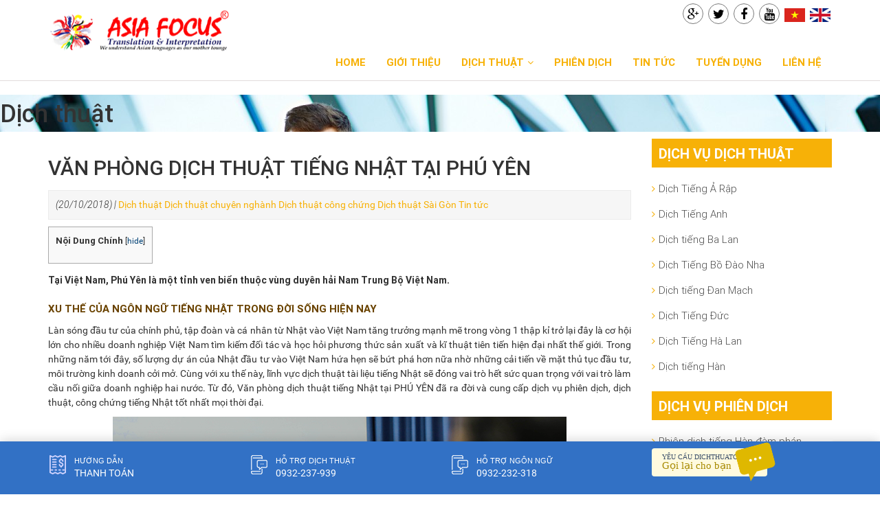

--- FILE ---
content_type: text/html; charset=UTF-8
request_url: https://dichthuatchaua.net/van-phong-dich-thuat-tieng-nhat-tai-phu-yen.html/
body_size: 22222
content:
<!DOCTYPE html">
<html lang="vi">
<head>
	<meta name="viewport" content="width=device-width, initial-scale=1" />
	<meta http-equiv="Content-Type" content="text/html;charset=UTF-8">
	<title>VĂN PHÒNG DỊCH THUẬT TIẾNG NHẬT TẠI PHÚ YÊN - Công ty dịch thuật phiên dịch Sài Gòn Á Châu</title>
		<style>img:is([sizes="auto" i], [sizes^="auto," i]) { contain-intrinsic-size: 3000px 1500px }</style>
	
<!-- Tối ưu hóa công cụ tìm kiếm bởi Rank Math PRO - https://rankmath.com/ -->
<meta name="description" content="Tại Việt Nam, Phú Yên là một tỉnh ven biển thuộc vùng duyên hải Nam Trung Bộ Việt Nam."/>
<meta name="robots" content="index, follow, max-snippet:-1, max-video-preview:-1, max-image-preview:large"/>
<link rel="canonical" href="https://dichthuatchaua.net/van-phong-dich-thuat-tieng-nhat-tai-phu-yen.html/" />
<meta property="og:locale" content="vi_VN" />
<meta property="og:type" content="article" />
<meta property="og:title" content="VĂN PHÒNG DỊCH THUẬT TIẾNG NHẬT TẠI PHÚ YÊN - Công ty dịch thuật phiên dịch Sài Gòn Á Châu" />
<meta property="og:description" content="Tại Việt Nam, Phú Yên là một tỉnh ven biển thuộc vùng duyên hải Nam Trung Bộ Việt Nam." />
<meta property="og:url" content="https://dichthuatchaua.net/van-phong-dich-thuat-tieng-nhat-tai-phu-yen.html/" />
<meta property="og:site_name" content="Công ty dịch thuật phiên dịch Sài Gòn Á Châu" />
<meta property="article:section" content="Dịch thuật" />
<meta property="og:updated_time" content="2018-10-20T06:29:07+07:00" />
<meta property="og:image" content="https://dichthuatchaua.net/wp-content/uploads/2018/10/gs-ts-truong-nguyen-thanh-ket-noi-mua-xuan-2017-dh-hoa-sen-1493267303682-0-53-400-696-crop-1493267309473.png" />
<meta property="og:image:secure_url" content="https://dichthuatchaua.net/wp-content/uploads/2018/10/gs-ts-truong-nguyen-thanh-ket-noi-mua-xuan-2017-dh-hoa-sen-1493267303682-0-53-400-696-crop-1493267309473.png" />
<meta property="og:image:width" content="660" />
<meta property="og:image:height" content="411" />
<meta property="og:image:alt" content="VĂN PHÒNG DỊCH THUẬT TIẾNG NHẬT TẠI PHÚ YÊN" />
<meta property="og:image:type" content="image/png" />
<meta property="article:published_time" content="2018-10-20T06:28:55+07:00" />
<meta property="article:modified_time" content="2018-10-20T06:29:07+07:00" />
<meta name="twitter:card" content="summary_large_image" />
<meta name="twitter:title" content="VĂN PHÒNG DỊCH THUẬT TIẾNG NHẬT TẠI PHÚ YÊN - Công ty dịch thuật phiên dịch Sài Gòn Á Châu" />
<meta name="twitter:description" content="Tại Việt Nam, Phú Yên là một tỉnh ven biển thuộc vùng duyên hải Nam Trung Bộ Việt Nam." />
<meta name="twitter:image" content="https://dichthuatchaua.net/wp-content/uploads/2018/10/gs-ts-truong-nguyen-thanh-ket-noi-mua-xuan-2017-dh-hoa-sen-1493267303682-0-53-400-696-crop-1493267309473.png" />
<meta name="twitter:label1" content="Được viết bởi" />
<meta name="twitter:data1" content="dat son" />
<meta name="twitter:label2" content="Thời gian để đọc" />
<meta name="twitter:data2" content="4 phút" />
<script type="application/ld+json" class="rank-math-schema-pro">{"@context":"https://schema.org","@graph":[{"@type":["Person","Organization"],"@id":"https://dichthuatchaua.net/#person","name":"C\u00f4ng ty d\u1ecbch thu\u1eadt phi\u00ean d\u1ecbch S\u00e0i G\u00f2n \u00c1 Ch\u00e2u"},{"@type":"WebSite","@id":"https://dichthuatchaua.net/#website","url":"https://dichthuatchaua.net","name":"C\u00f4ng ty d\u1ecbch thu\u1eadt phi\u00ean d\u1ecbch S\u00e0i G\u00f2n \u00c1 Ch\u00e2u","publisher":{"@id":"https://dichthuatchaua.net/#person"},"inLanguage":"vi"},{"@type":"ImageObject","@id":"https://dichthuatchaua.net/wp-content/uploads/2018/10/gs-ts-truong-nguyen-thanh-ket-noi-mua-xuan-2017-dh-hoa-sen-1493267303682-0-53-400-696-crop-1493267309473.png","url":"https://dichthuatchaua.net/wp-content/uploads/2018/10/gs-ts-truong-nguyen-thanh-ket-noi-mua-xuan-2017-dh-hoa-sen-1493267303682-0-53-400-696-crop-1493267309473.png","width":"200","height":"200","inLanguage":"vi"},{"@type":"WebPage","@id":"https://dichthuatchaua.net/van-phong-dich-thuat-tieng-nhat-tai-phu-yen.html/#webpage","url":"https://dichthuatchaua.net/van-phong-dich-thuat-tieng-nhat-tai-phu-yen.html/","name":"V\u0102N PH\u00d2NG D\u1ecaCH THU\u1eacT\u00a0TI\u1ebeNG NH\u1eacT T\u1ea0I PH\u00da Y\u00caN - C\u00f4ng ty d\u1ecbch thu\u1eadt phi\u00ean d\u1ecbch S\u00e0i G\u00f2n \u00c1 Ch\u00e2u","datePublished":"2018-10-20T06:28:55+07:00","dateModified":"2018-10-20T06:29:07+07:00","isPartOf":{"@id":"https://dichthuatchaua.net/#website"},"primaryImageOfPage":{"@id":"https://dichthuatchaua.net/wp-content/uploads/2018/10/gs-ts-truong-nguyen-thanh-ket-noi-mua-xuan-2017-dh-hoa-sen-1493267303682-0-53-400-696-crop-1493267309473.png"},"inLanguage":"vi"},{"@type":"Person","@id":"https://dichthuatchaua.net/author/dat_admin/","name":"dat son","url":"https://dichthuatchaua.net/author/dat_admin/","image":{"@type":"ImageObject","@id":"https://secure.gravatar.com/avatar/bf5c697d05ec5df7e6cc3eb3e382b2b42c19f49ba31203d9f3d7268b1164cb5e?s=96&amp;d=mm&amp;r=g","url":"https://secure.gravatar.com/avatar/bf5c697d05ec5df7e6cc3eb3e382b2b42c19f49ba31203d9f3d7268b1164cb5e?s=96&amp;d=mm&amp;r=g","caption":"dat son","inLanguage":"vi"}},{"@type":"BlogPosting","headline":"V\u0102N PH\u00d2NG D\u1ecaCH THU\u1eacT\u00a0TI\u1ebeNG NH\u1eacT T\u1ea0I PH\u00da Y\u00caN - C\u00f4ng ty d\u1ecbch thu\u1eadt phi\u00ean d\u1ecbch S\u00e0i G\u00f2n \u00c1 Ch\u00e2u","datePublished":"2018-10-20T06:28:55+07:00","dateModified":"2018-10-20T06:29:07+07:00","articleSection":"D\u1ecbch thu\u1eadt, D\u1ecbch thu\u1eadt chuy\u00ean ngh\u00e0nh, D\u1ecbch thu\u1eadt c\u00f4ng ch\u1ee9ng, D\u1ecbch thu\u1eadt S\u00e0i G\u00f2n, Tin t\u1ee9c","author":{"@id":"https://dichthuatchaua.net/author/dat_admin/","name":"dat son"},"publisher":{"@id":"https://dichthuatchaua.net/#person"},"description":"T\u1ea1i Vi\u1ec7t Nam, Ph\u00fa Y\u00ean\u00a0l\u00e0 m\u1ed9t t\u1ec9nh ven bi\u1ec3n thu\u1ed9c v\u00f9ng duy\u00ean h\u1ea3i\u00a0Nam Trung B\u1ed9\u00a0Vi\u1ec7t Nam.","name":"V\u0102N PH\u00d2NG D\u1ecaCH THU\u1eacT\u00a0TI\u1ebeNG NH\u1eacT T\u1ea0I PH\u00da Y\u00caN - C\u00f4ng ty d\u1ecbch thu\u1eadt phi\u00ean d\u1ecbch S\u00e0i G\u00f2n \u00c1 Ch\u00e2u","@id":"https://dichthuatchaua.net/van-phong-dich-thuat-tieng-nhat-tai-phu-yen.html/#richSnippet","isPartOf":{"@id":"https://dichthuatchaua.net/van-phong-dich-thuat-tieng-nhat-tai-phu-yen.html/#webpage"},"image":{"@id":"https://dichthuatchaua.net/wp-content/uploads/2018/10/gs-ts-truong-nguyen-thanh-ket-noi-mua-xuan-2017-dh-hoa-sen-1493267303682-0-53-400-696-crop-1493267309473.png"},"inLanguage":"vi","mainEntityOfPage":{"@id":"https://dichthuatchaua.net/van-phong-dich-thuat-tieng-nhat-tai-phu-yen.html/#webpage"}}]}</script>
<!-- /Plugin SEO WordPress Rank Math -->

<link rel="amphtml" href="https://dichthuatchaua.net/van-phong-dich-thuat-tieng-nhat-tai-phu-yen.html/amp/" /><meta name="generator" content="AMP for WP 1.1.7.1"/><link rel="alternate" type="application/rss+xml" title="Công ty dịch thuật phiên dịch Sài Gòn Á Châu &raquo; VĂN PHÒNG DỊCH THUẬT TIẾNG NHẬT TẠI PHÚ YÊN Dòng bình luận" href="https://dichthuatchaua.net/van-phong-dich-thuat-tieng-nhat-tai-phu-yen.html/feed/" />
<link rel='stylesheet' id='wp-block-library-css' href='https://dichthuatchaua.net/wp-includes/css/dist/block-library/style.min.css?ver=96118a1793224142fc86359f087bede1' type='text/css' media='all' />
<style id='classic-theme-styles-inline-css' type='text/css'>
/*! This file is auto-generated */
.wp-block-button__link{color:#fff;background-color:#32373c;border-radius:9999px;box-shadow:none;text-decoration:none;padding:calc(.667em + 2px) calc(1.333em + 2px);font-size:1.125em}.wp-block-file__button{background:#32373c;color:#fff;text-decoration:none}
</style>
<style id='global-styles-inline-css' type='text/css'>
:root{--wp--preset--aspect-ratio--square: 1;--wp--preset--aspect-ratio--4-3: 4/3;--wp--preset--aspect-ratio--3-4: 3/4;--wp--preset--aspect-ratio--3-2: 3/2;--wp--preset--aspect-ratio--2-3: 2/3;--wp--preset--aspect-ratio--16-9: 16/9;--wp--preset--aspect-ratio--9-16: 9/16;--wp--preset--color--black: #000000;--wp--preset--color--cyan-bluish-gray: #abb8c3;--wp--preset--color--white: #ffffff;--wp--preset--color--pale-pink: #f78da7;--wp--preset--color--vivid-red: #cf2e2e;--wp--preset--color--luminous-vivid-orange: #ff6900;--wp--preset--color--luminous-vivid-amber: #fcb900;--wp--preset--color--light-green-cyan: #7bdcb5;--wp--preset--color--vivid-green-cyan: #00d084;--wp--preset--color--pale-cyan-blue: #8ed1fc;--wp--preset--color--vivid-cyan-blue: #0693e3;--wp--preset--color--vivid-purple: #9b51e0;--wp--preset--gradient--vivid-cyan-blue-to-vivid-purple: linear-gradient(135deg,rgba(6,147,227,1) 0%,rgb(155,81,224) 100%);--wp--preset--gradient--light-green-cyan-to-vivid-green-cyan: linear-gradient(135deg,rgb(122,220,180) 0%,rgb(0,208,130) 100%);--wp--preset--gradient--luminous-vivid-amber-to-luminous-vivid-orange: linear-gradient(135deg,rgba(252,185,0,1) 0%,rgba(255,105,0,1) 100%);--wp--preset--gradient--luminous-vivid-orange-to-vivid-red: linear-gradient(135deg,rgba(255,105,0,1) 0%,rgb(207,46,46) 100%);--wp--preset--gradient--very-light-gray-to-cyan-bluish-gray: linear-gradient(135deg,rgb(238,238,238) 0%,rgb(169,184,195) 100%);--wp--preset--gradient--cool-to-warm-spectrum: linear-gradient(135deg,rgb(74,234,220) 0%,rgb(151,120,209) 20%,rgb(207,42,186) 40%,rgb(238,44,130) 60%,rgb(251,105,98) 80%,rgb(254,248,76) 100%);--wp--preset--gradient--blush-light-purple: linear-gradient(135deg,rgb(255,206,236) 0%,rgb(152,150,240) 100%);--wp--preset--gradient--blush-bordeaux: linear-gradient(135deg,rgb(254,205,165) 0%,rgb(254,45,45) 50%,rgb(107,0,62) 100%);--wp--preset--gradient--luminous-dusk: linear-gradient(135deg,rgb(255,203,112) 0%,rgb(199,81,192) 50%,rgb(65,88,208) 100%);--wp--preset--gradient--pale-ocean: linear-gradient(135deg,rgb(255,245,203) 0%,rgb(182,227,212) 50%,rgb(51,167,181) 100%);--wp--preset--gradient--electric-grass: linear-gradient(135deg,rgb(202,248,128) 0%,rgb(113,206,126) 100%);--wp--preset--gradient--midnight: linear-gradient(135deg,rgb(2,3,129) 0%,rgb(40,116,252) 100%);--wp--preset--font-size--small: 13px;--wp--preset--font-size--medium: 20px;--wp--preset--font-size--large: 36px;--wp--preset--font-size--x-large: 42px;--wp--preset--spacing--20: 0.44rem;--wp--preset--spacing--30: 0.67rem;--wp--preset--spacing--40: 1rem;--wp--preset--spacing--50: 1.5rem;--wp--preset--spacing--60: 2.25rem;--wp--preset--spacing--70: 3.38rem;--wp--preset--spacing--80: 5.06rem;--wp--preset--shadow--natural: 6px 6px 9px rgba(0, 0, 0, 0.2);--wp--preset--shadow--deep: 12px 12px 50px rgba(0, 0, 0, 0.4);--wp--preset--shadow--sharp: 6px 6px 0px rgba(0, 0, 0, 0.2);--wp--preset--shadow--outlined: 6px 6px 0px -3px rgba(255, 255, 255, 1), 6px 6px rgba(0, 0, 0, 1);--wp--preset--shadow--crisp: 6px 6px 0px rgba(0, 0, 0, 1);}:where(.is-layout-flex){gap: 0.5em;}:where(.is-layout-grid){gap: 0.5em;}body .is-layout-flex{display: flex;}.is-layout-flex{flex-wrap: wrap;align-items: center;}.is-layout-flex > :is(*, div){margin: 0;}body .is-layout-grid{display: grid;}.is-layout-grid > :is(*, div){margin: 0;}:where(.wp-block-columns.is-layout-flex){gap: 2em;}:where(.wp-block-columns.is-layout-grid){gap: 2em;}:where(.wp-block-post-template.is-layout-flex){gap: 1.25em;}:where(.wp-block-post-template.is-layout-grid){gap: 1.25em;}.has-black-color{color: var(--wp--preset--color--black) !important;}.has-cyan-bluish-gray-color{color: var(--wp--preset--color--cyan-bluish-gray) !important;}.has-white-color{color: var(--wp--preset--color--white) !important;}.has-pale-pink-color{color: var(--wp--preset--color--pale-pink) !important;}.has-vivid-red-color{color: var(--wp--preset--color--vivid-red) !important;}.has-luminous-vivid-orange-color{color: var(--wp--preset--color--luminous-vivid-orange) !important;}.has-luminous-vivid-amber-color{color: var(--wp--preset--color--luminous-vivid-amber) !important;}.has-light-green-cyan-color{color: var(--wp--preset--color--light-green-cyan) !important;}.has-vivid-green-cyan-color{color: var(--wp--preset--color--vivid-green-cyan) !important;}.has-pale-cyan-blue-color{color: var(--wp--preset--color--pale-cyan-blue) !important;}.has-vivid-cyan-blue-color{color: var(--wp--preset--color--vivid-cyan-blue) !important;}.has-vivid-purple-color{color: var(--wp--preset--color--vivid-purple) !important;}.has-black-background-color{background-color: var(--wp--preset--color--black) !important;}.has-cyan-bluish-gray-background-color{background-color: var(--wp--preset--color--cyan-bluish-gray) !important;}.has-white-background-color{background-color: var(--wp--preset--color--white) !important;}.has-pale-pink-background-color{background-color: var(--wp--preset--color--pale-pink) !important;}.has-vivid-red-background-color{background-color: var(--wp--preset--color--vivid-red) !important;}.has-luminous-vivid-orange-background-color{background-color: var(--wp--preset--color--luminous-vivid-orange) !important;}.has-luminous-vivid-amber-background-color{background-color: var(--wp--preset--color--luminous-vivid-amber) !important;}.has-light-green-cyan-background-color{background-color: var(--wp--preset--color--light-green-cyan) !important;}.has-vivid-green-cyan-background-color{background-color: var(--wp--preset--color--vivid-green-cyan) !important;}.has-pale-cyan-blue-background-color{background-color: var(--wp--preset--color--pale-cyan-blue) !important;}.has-vivid-cyan-blue-background-color{background-color: var(--wp--preset--color--vivid-cyan-blue) !important;}.has-vivid-purple-background-color{background-color: var(--wp--preset--color--vivid-purple) !important;}.has-black-border-color{border-color: var(--wp--preset--color--black) !important;}.has-cyan-bluish-gray-border-color{border-color: var(--wp--preset--color--cyan-bluish-gray) !important;}.has-white-border-color{border-color: var(--wp--preset--color--white) !important;}.has-pale-pink-border-color{border-color: var(--wp--preset--color--pale-pink) !important;}.has-vivid-red-border-color{border-color: var(--wp--preset--color--vivid-red) !important;}.has-luminous-vivid-orange-border-color{border-color: var(--wp--preset--color--luminous-vivid-orange) !important;}.has-luminous-vivid-amber-border-color{border-color: var(--wp--preset--color--luminous-vivid-amber) !important;}.has-light-green-cyan-border-color{border-color: var(--wp--preset--color--light-green-cyan) !important;}.has-vivid-green-cyan-border-color{border-color: var(--wp--preset--color--vivid-green-cyan) !important;}.has-pale-cyan-blue-border-color{border-color: var(--wp--preset--color--pale-cyan-blue) !important;}.has-vivid-cyan-blue-border-color{border-color: var(--wp--preset--color--vivid-cyan-blue) !important;}.has-vivid-purple-border-color{border-color: var(--wp--preset--color--vivid-purple) !important;}.has-vivid-cyan-blue-to-vivid-purple-gradient-background{background: var(--wp--preset--gradient--vivid-cyan-blue-to-vivid-purple) !important;}.has-light-green-cyan-to-vivid-green-cyan-gradient-background{background: var(--wp--preset--gradient--light-green-cyan-to-vivid-green-cyan) !important;}.has-luminous-vivid-amber-to-luminous-vivid-orange-gradient-background{background: var(--wp--preset--gradient--luminous-vivid-amber-to-luminous-vivid-orange) !important;}.has-luminous-vivid-orange-to-vivid-red-gradient-background{background: var(--wp--preset--gradient--luminous-vivid-orange-to-vivid-red) !important;}.has-very-light-gray-to-cyan-bluish-gray-gradient-background{background: var(--wp--preset--gradient--very-light-gray-to-cyan-bluish-gray) !important;}.has-cool-to-warm-spectrum-gradient-background{background: var(--wp--preset--gradient--cool-to-warm-spectrum) !important;}.has-blush-light-purple-gradient-background{background: var(--wp--preset--gradient--blush-light-purple) !important;}.has-blush-bordeaux-gradient-background{background: var(--wp--preset--gradient--blush-bordeaux) !important;}.has-luminous-dusk-gradient-background{background: var(--wp--preset--gradient--luminous-dusk) !important;}.has-pale-ocean-gradient-background{background: var(--wp--preset--gradient--pale-ocean) !important;}.has-electric-grass-gradient-background{background: var(--wp--preset--gradient--electric-grass) !important;}.has-midnight-gradient-background{background: var(--wp--preset--gradient--midnight) !important;}.has-small-font-size{font-size: var(--wp--preset--font-size--small) !important;}.has-medium-font-size{font-size: var(--wp--preset--font-size--medium) !important;}.has-large-font-size{font-size: var(--wp--preset--font-size--large) !important;}.has-x-large-font-size{font-size: var(--wp--preset--font-size--x-large) !important;}
:where(.wp-block-post-template.is-layout-flex){gap: 1.25em;}:where(.wp-block-post-template.is-layout-grid){gap: 1.25em;}
:where(.wp-block-columns.is-layout-flex){gap: 2em;}:where(.wp-block-columns.is-layout-grid){gap: 2em;}
:root :where(.wp-block-pullquote){font-size: 1.5em;line-height: 1.6;}
</style>
<link rel='stylesheet' id='contact-form-7-css' href='https://dichthuatchaua.net/wp-content/plugins/contact-form-7/includes/css/styles.css?ver=6.1.3' type='text/css' media='all' />
<link rel='stylesheet' id='font-awesome-four-css' href='https://dichthuatchaua.net/wp-content/plugins/font-awesome-4-menus/css/font-awesome.min.css?ver=4.7.0' type='text/css' media='all' />
<link rel='stylesheet' id='kk-star-ratings-css' href='https://dichthuatchaua.net/wp-content/plugins/kk-star-ratings/src/core/public/css/kk-star-ratings.min.css?ver=5.4.10.2' type='text/css' media='all' />
<style id='responsive-menu-inline-css' type='text/css'>
/** This file is major component of this plugin so please don't try to edit here. */
#rmp_menu_trigger-12963 {
  width: 55px;
  height: 55px;
  position: fixed;
  top: 15px;
  border-radius: 5px;
  display: none;
  text-decoration: none;
  right: 5%;
  background: #000000;
  transition: transform 0.5s, background-color 0.5s;
}
#rmp_menu_trigger-12963:hover, #rmp_menu_trigger-12963:focus {
  background: #000000;
  text-decoration: unset;
}
#rmp_menu_trigger-12963.is-active {
  background: #000000;
}
#rmp_menu_trigger-12963 .rmp-trigger-box {
  width: 25px;
  color: #ffffff;
}
#rmp_menu_trigger-12963 .rmp-trigger-icon-active, #rmp_menu_trigger-12963 .rmp-trigger-text-open {
  display: none;
}
#rmp_menu_trigger-12963.is-active .rmp-trigger-icon-active, #rmp_menu_trigger-12963.is-active .rmp-trigger-text-open {
  display: inline;
}
#rmp_menu_trigger-12963.is-active .rmp-trigger-icon-inactive, #rmp_menu_trigger-12963.is-active .rmp-trigger-text {
  display: none;
}
#rmp_menu_trigger-12963 .rmp-trigger-label {
  color: #ffffff;
  pointer-events: none;
  line-height: 13px;
  font-family: inherit;
  font-size: 14px;
  display: inline;
  text-transform: inherit;
}
#rmp_menu_trigger-12963 .rmp-trigger-label.rmp-trigger-label-top {
  display: block;
  margin-bottom: 12px;
}
#rmp_menu_trigger-12963 .rmp-trigger-label.rmp-trigger-label-bottom {
  display: block;
  margin-top: 12px;
}
#rmp_menu_trigger-12963 .responsive-menu-pro-inner {
  display: block;
}
#rmp_menu_trigger-12963 .rmp-trigger-icon-inactive .rmp-font-icon {
  color: #ffffff;
}
#rmp_menu_trigger-12963 .responsive-menu-pro-inner, #rmp_menu_trigger-12963 .responsive-menu-pro-inner::before, #rmp_menu_trigger-12963 .responsive-menu-pro-inner::after {
  width: 25px;
  height: 3px;
  background-color: #ffffff;
  border-radius: 4px;
  position: absolute;
}
#rmp_menu_trigger-12963 .rmp-trigger-icon-active .rmp-font-icon {
  color: #ffffff;
}
#rmp_menu_trigger-12963.is-active .responsive-menu-pro-inner, #rmp_menu_trigger-12963.is-active .responsive-menu-pro-inner::before, #rmp_menu_trigger-12963.is-active .responsive-menu-pro-inner::after {
  background-color: #ffffff;
}
#rmp_menu_trigger-12963:hover .rmp-trigger-icon-inactive .rmp-font-icon {
  color: #ffffff;
}
#rmp_menu_trigger-12963:not(.is-active):hover .responsive-menu-pro-inner, #rmp_menu_trigger-12963:not(.is-active):hover .responsive-menu-pro-inner::before, #rmp_menu_trigger-12963:not(.is-active):hover .responsive-menu-pro-inner::after {
  background-color: #ffffff;
}
#rmp_menu_trigger-12963 .responsive-menu-pro-inner::before {
  top: 10px;
}
#rmp_menu_trigger-12963 .responsive-menu-pro-inner::after {
  bottom: 10px;
}
#rmp_menu_trigger-12963.is-active .responsive-menu-pro-inner::after {
  bottom: 0;
}
/* Hamburger menu styling */
@media screen and (max-width: 800px) {
  /** Menu Title Style */
  /** Menu Additional Content Style */
  #rmp_menu_trigger-12963 {
    display: block;
  }
  #rmp-container-12963 {
    position: fixed;
    top: 0;
    margin: 0;
    transition: transform 0.5s;
    overflow: auto;
    display: block;
    width: 75%;
    background-color: #212121;
    background-image: url("");
    height: 100%;
    left: 0;
    padding-top: 0px;
    padding-left: 0px;
    padding-bottom: 0px;
    padding-right: 0px;
  }
  #rmp-menu-wrap-12963 {
    padding-top: 0px;
    padding-left: 0px;
    padding-bottom: 0px;
    padding-right: 0px;
    background-color: #212121;
  }
  #rmp-menu-wrap-12963 .rmp-menu, #rmp-menu-wrap-12963 .rmp-submenu {
    width: 100%;
    box-sizing: border-box;
    margin: 0;
    padding: 0;
  }
  #rmp-menu-wrap-12963 .rmp-submenu-depth-1 .rmp-menu-item-link {
    padding-left: 10%;
  }
  #rmp-menu-wrap-12963 .rmp-submenu-depth-2 .rmp-menu-item-link {
    padding-left: 15%;
  }
  #rmp-menu-wrap-12963 .rmp-submenu-depth-3 .rmp-menu-item-link {
    padding-left: 20%;
  }
  #rmp-menu-wrap-12963 .rmp-submenu-depth-4 .rmp-menu-item-link {
    padding-left: 25%;
  }
  #rmp-menu-wrap-12963 .rmp-submenu.rmp-submenu-open {
    display: block;
  }
  #rmp-menu-wrap-12963 .rmp-menu-item {
    width: 100%;
    list-style: none;
    margin: 0;
  }
  #rmp-menu-wrap-12963 .rmp-menu-item-link {
    height: 40px;
    line-height: 40px;
    font-size: 13px;
    border-bottom: 1px solid #212121;
    font-family: inherit;
    color: #ffffff;
    text-align: left;
    background-color: #212121;
    font-weight: normal;
    letter-spacing: 0px;
    display: block;
    box-sizing: border-box;
    width: 100%;
    text-decoration: none;
    position: relative;
    overflow: hidden;
    transition: background-color 0.5s, border-color 0.5s, 0.5s;
    padding: 0 5%;
    padding-right: 50px;
  }
  #rmp-menu-wrap-12963 .rmp-menu-item-link:after, #rmp-menu-wrap-12963 .rmp-menu-item-link:before {
    display: none;
  }
  #rmp-menu-wrap-12963 .rmp-menu-item-link:hover, #rmp-menu-wrap-12963 .rmp-menu-item-link:focus {
    color: #ffffff;
    border-color: #212121;
    background-color: #3f3f3f;
  }
  #rmp-menu-wrap-12963 .rmp-menu-item-link:focus {
    outline: none;
    border-color: unset;
    box-shadow: unset;
  }
  #rmp-menu-wrap-12963 .rmp-menu-item-link .rmp-font-icon {
    height: 40px;
    line-height: 40px;
    margin-right: 10px;
    font-size: 13px;
  }
  #rmp-menu-wrap-12963 .rmp-menu-current-item .rmp-menu-item-link {
    color: #ffffff;
    border-color: #212121;
    background-color: #212121;
  }
  #rmp-menu-wrap-12963 .rmp-menu-current-item .rmp-menu-item-link:hover, #rmp-menu-wrap-12963 .rmp-menu-current-item .rmp-menu-item-link:focus {
    color: #ffffff;
    border-color: #3f3f3f;
    background-color: #3f3f3f;
  }
  #rmp-menu-wrap-12963 .rmp-menu-subarrow {
    position: absolute;
    top: 0;
    bottom: 0;
    text-align: center;
    overflow: hidden;
    background-size: cover;
    overflow: hidden;
    right: 0;
    border-left-style: solid;
    border-left-color: #212121;
    border-left-width: 1px;
    height: 39px;
    width: 40px;
    color: #ffffff;
    background-color: #212121;
  }
  #rmp-menu-wrap-12963 .rmp-menu-subarrow svg {
    fill: #ffffff;
  }
  #rmp-menu-wrap-12963 .rmp-menu-subarrow:hover {
    color: #ffffff;
    border-color: #3f3f3f;
    background-color: #3f3f3f;
  }
  #rmp-menu-wrap-12963 .rmp-menu-subarrow:hover svg {
    fill: #ffffff;
  }
  #rmp-menu-wrap-12963 .rmp-menu-subarrow .rmp-font-icon {
    margin-right: unset;
  }
  #rmp-menu-wrap-12963 .rmp-menu-subarrow * {
    vertical-align: middle;
    line-height: 39px;
  }
  #rmp-menu-wrap-12963 .rmp-menu-subarrow-active {
    display: block;
    background-size: cover;
    color: #ffffff;
    border-color: #212121;
    background-color: #212121;
  }
  #rmp-menu-wrap-12963 .rmp-menu-subarrow-active svg {
    fill: #ffffff;
  }
  #rmp-menu-wrap-12963 .rmp-menu-subarrow-active:hover {
    color: #ffffff;
    border-color: #3f3f3f;
    background-color: #3f3f3f;
  }
  #rmp-menu-wrap-12963 .rmp-menu-subarrow-active:hover svg {
    fill: #ffffff;
  }
  #rmp-menu-wrap-12963 .rmp-submenu {
    display: none;
  }
  #rmp-menu-wrap-12963 .rmp-submenu .rmp-menu-item-link {
    height: 40px;
    line-height: 40px;
    letter-spacing: 0px;
    font-size: 13px;
    border-bottom: 1px solid #212121;
    font-family: inherit;
    font-weight: normal;
    color: #ffffff;
    text-align: left;
    background-color: #212121;
  }
  #rmp-menu-wrap-12963 .rmp-submenu .rmp-menu-item-link:hover, #rmp-menu-wrap-12963 .rmp-submenu .rmp-menu-item-link:focus {
    color: #ffffff;
    border-color: #212121;
    background-color: #3f3f3f;
  }
  #rmp-menu-wrap-12963 .rmp-submenu .rmp-menu-current-item .rmp-menu-item-link {
    color: #ffffff;
    border-color: #212121;
    background-color: #212121;
  }
  #rmp-menu-wrap-12963 .rmp-submenu .rmp-menu-current-item .rmp-menu-item-link:hover, #rmp-menu-wrap-12963 .rmp-submenu .rmp-menu-current-item .rmp-menu-item-link:focus {
    color: #ffffff;
    border-color: #3f3f3f;
    background-color: #3f3f3f;
  }
  #rmp-menu-wrap-12963 .rmp-submenu .rmp-menu-subarrow {
    right: 0;
    border-right: unset;
    border-left-style: solid;
    border-left-color: #212121;
    border-left-width: 1px;
    height: 39px;
    line-height: 39px;
    width: 40px;
    color: #ffffff;
    background-color: #212121;
  }
  #rmp-menu-wrap-12963 .rmp-submenu .rmp-menu-subarrow:hover {
    color: #ffffff;
    border-color: #3f3f3f;
    background-color: #3f3f3f;
  }
  #rmp-menu-wrap-12963 .rmp-submenu .rmp-menu-subarrow-active {
    color: #ffffff;
    border-color: #212121;
    background-color: #212121;
  }
  #rmp-menu-wrap-12963 .rmp-submenu .rmp-menu-subarrow-active:hover {
    color: #ffffff;
    border-color: #3f3f3f;
    background-color: #3f3f3f;
  }
  #rmp-menu-wrap-12963 .rmp-menu-item-description {
    margin: 0;
    padding: 5px 5%;
    opacity: 0.8;
    color: #ffffff;
  }
  #rmp-search-box-12963 {
    display: block;
    padding-top: 0px;
    padding-left: 5%;
    padding-bottom: 0px;
    padding-right: 5%;
  }
  #rmp-search-box-12963 .rmp-search-form {
    margin: 0;
  }
  #rmp-search-box-12963 .rmp-search-box {
    background: #ffffff;
    border: 1px solid #dadada;
    color: #333333;
    width: 100%;
    padding: 0 5%;
    border-radius: 30px;
    height: 45px;
    -webkit-appearance: none;
  }
  #rmp-search-box-12963 .rmp-search-box::placeholder {
    color: #c7c7cd;
  }
  #rmp-search-box-12963 .rmp-search-box:focus {
    background-color: #ffffff;
    outline: 2px solid #dadada;
    color: #333333;
  }
  #rmp-menu-title-12963 {
    background-color: #212121;
    color: #ffffff;
    text-align: left;
    font-size: 13px;
    padding-top: 10%;
    padding-left: 5%;
    padding-bottom: 0%;
    padding-right: 5%;
    font-weight: 400;
    transition: background-color 0.5s, border-color 0.5s, color 0.5s;
  }
  #rmp-menu-title-12963:hover {
    background-color: #212121;
    color: #ffffff;
  }
  #rmp-menu-title-12963 > .rmp-menu-title-link {
    color: #ffffff;
    width: 100%;
    background-color: unset;
    text-decoration: none;
  }
  #rmp-menu-title-12963 > .rmp-menu-title-link:hover {
    color: #ffffff;
  }
  #rmp-menu-title-12963 .rmp-font-icon {
    font-size: 13px;
  }
  #rmp-menu-additional-content-12963 {
    padding-top: 0px;
    padding-left: 5%;
    padding-bottom: 0px;
    padding-right: 5%;
    color: #ffffff;
    text-align: center;
    font-size: 16px;
  }
}
/**
This file contents common styling of menus.
*/
.rmp-container {
  display: none;
  visibility: visible;
  padding: 0px 0px 0px 0px;
  z-index: 99998;
  transition: all 0.3s;
  /** Scrolling bar in menu setting box **/
}
.rmp-container.rmp-fade-top, .rmp-container.rmp-fade-left, .rmp-container.rmp-fade-right, .rmp-container.rmp-fade-bottom {
  display: none;
}
.rmp-container.rmp-slide-left, .rmp-container.rmp-push-left {
  transform: translateX(-100%);
  -ms-transform: translateX(-100%);
  -webkit-transform: translateX(-100%);
  -moz-transform: translateX(-100%);
}
.rmp-container.rmp-slide-left.rmp-menu-open, .rmp-container.rmp-push-left.rmp-menu-open {
  transform: translateX(0);
  -ms-transform: translateX(0);
  -webkit-transform: translateX(0);
  -moz-transform: translateX(0);
}
.rmp-container.rmp-slide-right, .rmp-container.rmp-push-right {
  transform: translateX(100%);
  -ms-transform: translateX(100%);
  -webkit-transform: translateX(100%);
  -moz-transform: translateX(100%);
}
.rmp-container.rmp-slide-right.rmp-menu-open, .rmp-container.rmp-push-right.rmp-menu-open {
  transform: translateX(0);
  -ms-transform: translateX(0);
  -webkit-transform: translateX(0);
  -moz-transform: translateX(0);
}
.rmp-container.rmp-slide-top, .rmp-container.rmp-push-top {
  transform: translateY(-100%);
  -ms-transform: translateY(-100%);
  -webkit-transform: translateY(-100%);
  -moz-transform: translateY(-100%);
}
.rmp-container.rmp-slide-top.rmp-menu-open, .rmp-container.rmp-push-top.rmp-menu-open {
  transform: translateY(0);
  -ms-transform: translateY(0);
  -webkit-transform: translateY(0);
  -moz-transform: translateY(0);
}
.rmp-container.rmp-slide-bottom, .rmp-container.rmp-push-bottom {
  transform: translateY(100%);
  -ms-transform: translateY(100%);
  -webkit-transform: translateY(100%);
  -moz-transform: translateY(100%);
}
.rmp-container.rmp-slide-bottom.rmp-menu-open, .rmp-container.rmp-push-bottom.rmp-menu-open {
  transform: translateX(0);
  -ms-transform: translateX(0);
  -webkit-transform: translateX(0);
  -moz-transform: translateX(0);
}
.rmp-container::-webkit-scrollbar {
  width: 0px;
}
.rmp-container ::-webkit-scrollbar-track {
  box-shadow: inset 0 0 5px transparent;
}
.rmp-container ::-webkit-scrollbar-thumb {
  background: transparent;
}
.rmp-container ::-webkit-scrollbar-thumb:hover {
  background: transparent;
}
.rmp-container .rmp-menu-wrap .rmp-menu {
  transition: none;
  border-radius: 0;
  box-shadow: none;
  background: none;
  border: 0;
  bottom: auto;
  box-sizing: border-box;
  clip: auto;
  color: #666;
  display: block;
  float: none;
  font-family: inherit;
  font-size: 14px;
  height: auto;
  left: auto;
  line-height: 1.7;
  list-style-type: none;
  margin: 0;
  min-height: auto;
  max-height: none;
  opacity: 1;
  outline: none;
  overflow: visible;
  padding: 0;
  position: relative;
  pointer-events: auto;
  right: auto;
  text-align: left;
  text-decoration: none;
  text-indent: 0;
  text-transform: none;
  transform: none;
  top: auto;
  visibility: inherit;
  width: auto;
  word-wrap: break-word;
  white-space: normal;
}
.rmp-container .rmp-menu-additional-content {
  display: block;
  word-break: break-word;
}
.rmp-container .rmp-menu-title {
  display: flex;
  flex-direction: column;
}
.rmp-container .rmp-menu-title .rmp-menu-title-image {
  max-width: 100%;
  margin-bottom: 15px;
  display: block;
  margin: auto;
  margin-bottom: 15px;
}
button.rmp_menu_trigger {
  z-index: 999999;
  overflow: hidden;
  outline: none;
  border: 0;
  display: none;
  margin: 0;
  transition: transform 0.5s, background-color 0.5s;
  padding: 0;
}
button.rmp_menu_trigger .responsive-menu-pro-inner::before, button.rmp_menu_trigger .responsive-menu-pro-inner::after {
  content: "";
  display: block;
}
button.rmp_menu_trigger .responsive-menu-pro-inner::before {
  top: 10px;
}
button.rmp_menu_trigger .responsive-menu-pro-inner::after {
  bottom: 10px;
}
button.rmp_menu_trigger .rmp-trigger-box {
  width: 40px;
  display: inline-block;
  position: relative;
  pointer-events: none;
  vertical-align: super;
}
.admin-bar .rmp-container, .admin-bar .rmp_menu_trigger {
  margin-top: 32px !important;
}
@media screen and (max-width: 782px) {
  .admin-bar .rmp-container, .admin-bar .rmp_menu_trigger {
    margin-top: 46px !important;
  }
}
/*  Menu Trigger Boring Animation */
.rmp-menu-trigger-boring .responsive-menu-pro-inner {
  transition-property: none;
}
.rmp-menu-trigger-boring .responsive-menu-pro-inner::after, .rmp-menu-trigger-boring .responsive-menu-pro-inner::before {
  transition-property: none;
}
.rmp-menu-trigger-boring.is-active .responsive-menu-pro-inner {
  transform: rotate(45deg);
}
.rmp-menu-trigger-boring.is-active .responsive-menu-pro-inner:before {
  top: 0;
  opacity: 0;
}
.rmp-menu-trigger-boring.is-active .responsive-menu-pro-inner:after {
  bottom: 0;
  transform: rotate(-90deg);
}

</style>
<link rel='stylesheet' id='dashicons-css' href='https://dichthuatchaua.net/wp-includes/css/dashicons.min.css?ver=96118a1793224142fc86359f087bede1' type='text/css' media='all' />
<link rel='stylesheet' id='toc-screen-css' href='https://dichthuatchaua.net/wp-content/plugins/table-of-contents-plus/screen.min.css?ver=2411.1' type='text/css' media='all' />
<link rel='stylesheet' id='wp-pagenavi-css' href='https://dichthuatchaua.net/wp-content/plugins/wp-pagenavi/pagenavi-css.css?ver=2.70' type='text/css' media='all' />
<link rel='stylesheet' id='jquery-lazyloadxt-spinner-css-css' href='//dichthuatchaua.net/wp-content/plugins/a3-lazy-load/assets/css/jquery.lazyloadxt.spinner.css?ver=96118a1793224142fc86359f087bede1' type='text/css' media='all' />
<script type="text/javascript" src="https://dichthuatchaua.net/wp-includes/js/jquery/jquery.min.js?ver=3.7.1" id="jquery-core-js"></script>
<script type="text/javascript" src="https://dichthuatchaua.net/wp-includes/js/jquery/jquery-migrate.min.js?ver=3.4.1" id="jquery-migrate-js"></script>
<script type="text/javascript" id="rmp_menu_scripts-js-extra">
/* <![CDATA[ */
var rmp_menu = {"ajaxURL":"https:\/\/dichthuatchaua.net\/wp-admin\/admin-ajax.php","wp_nonce":"804b63668a","menu":[{"menu_theme":null,"theme_type":"default","theme_location_menu":"","submenu_submenu_arrow_width":"40","submenu_submenu_arrow_width_unit":"px","submenu_submenu_arrow_height":"39","submenu_submenu_arrow_height_unit":"px","submenu_arrow_position":"right","submenu_sub_arrow_background_colour":"#212121","submenu_sub_arrow_background_hover_colour":"#3f3f3f","submenu_sub_arrow_background_colour_active":"#212121","submenu_sub_arrow_background_hover_colour_active":"#3f3f3f","submenu_sub_arrow_border_width":"1","submenu_sub_arrow_border_width_unit":"px","submenu_sub_arrow_border_colour":"#212121","submenu_sub_arrow_border_hover_colour":"#3f3f3f","submenu_sub_arrow_border_colour_active":"#212121","submenu_sub_arrow_border_hover_colour_active":"#3f3f3f","submenu_sub_arrow_shape_colour":"#ffffff","submenu_sub_arrow_shape_hover_colour":"#ffffff","submenu_sub_arrow_shape_colour_active":"#ffffff","submenu_sub_arrow_shape_hover_colour_active":"#ffffff","use_header_bar":"off","header_bar_items_order":"{\"logo\":\"on\",\"title\":\"on\",\"search\":\"on\",\"html content\":\"on\"}","header_bar_title":"","header_bar_html_content":"","header_bar_logo":"","header_bar_logo_link":"","header_bar_logo_width":"","header_bar_logo_width_unit":"%","header_bar_logo_height":"","header_bar_logo_height_unit":"px","header_bar_height":"80","header_bar_height_unit":"px","header_bar_padding":{"top":"0px","right":"5%","bottom":"0px","left":"5%"},"header_bar_font":"","header_bar_font_size":"14","header_bar_font_size_unit":"px","header_bar_text_color":"#ffffff","header_bar_background_color":"#ffffff","header_bar_breakpoint":"800","header_bar_position_type":"fixed","header_bar_adjust_page":null,"header_bar_scroll_enable":"off","header_bar_scroll_background_color":"#36bdf6","mobile_breakpoint":"600","tablet_breakpoint":"800","transition_speed":"0.5","sub_menu_speed":"0.2","show_menu_on_page_load":"","menu_disable_scrolling":"off","menu_overlay":"off","menu_overlay_colour":"rgba(0, 0, 0, 0.7)","desktop_menu_width":"","desktop_menu_width_unit":"%","desktop_menu_positioning":"fixed","desktop_menu_side":"","desktop_menu_to_hide":"","use_current_theme_location":"off","mega_menu":{"225":"off","227":"off","229":"off","228":"off","226":"off"},"desktop_submenu_open_animation":"","desktop_submenu_open_animation_speed":"0ms","desktop_submenu_open_on_click":"","desktop_menu_hide_and_show":"","menu_name":"Default Menu","menu_to_use":"navigation","different_menu_for_mobile":"off","menu_to_use_in_mobile":"main-menu","use_mobile_menu":"on","use_tablet_menu":"on","use_desktop_menu":"","menu_display_on":"all-pages","menu_to_hide":"","submenu_descriptions_on":"","custom_walker":"","menu_background_colour":"#212121","menu_depth":"5","smooth_scroll_on":"off","smooth_scroll_speed":"500","menu_font_icons":[],"menu_links_height":"40","menu_links_height_unit":"px","menu_links_line_height":"40","menu_links_line_height_unit":"px","menu_depth_0":"5","menu_depth_0_unit":"%","menu_font_size":"13","menu_font_size_unit":"px","menu_font":"","menu_font_weight":"normal","menu_text_alignment":"left","menu_text_letter_spacing":"","menu_word_wrap":"off","menu_link_colour":"#ffffff","menu_link_hover_colour":"#ffffff","menu_current_link_colour":"#ffffff","menu_current_link_hover_colour":"#ffffff","menu_item_background_colour":"#212121","menu_item_background_hover_colour":"#3f3f3f","menu_current_item_background_colour":"#212121","menu_current_item_background_hover_colour":"#3f3f3f","menu_border_width":"1","menu_border_width_unit":"px","menu_item_border_colour":"#212121","menu_item_border_colour_hover":"#212121","menu_current_item_border_colour":"#212121","menu_current_item_border_hover_colour":"#3f3f3f","submenu_links_height":"40","submenu_links_height_unit":"px","submenu_links_line_height":"40","submenu_links_line_height_unit":"px","menu_depth_side":"left","menu_depth_1":"10","menu_depth_1_unit":"%","menu_depth_2":"15","menu_depth_2_unit":"%","menu_depth_3":"20","menu_depth_3_unit":"%","menu_depth_4":"25","menu_depth_4_unit":"%","submenu_item_background_colour":"#212121","submenu_item_background_hover_colour":"#3f3f3f","submenu_current_item_background_colour":"#212121","submenu_current_item_background_hover_colour":"#3f3f3f","submenu_border_width":"1","submenu_border_width_unit":"px","submenu_item_border_colour":"#212121","submenu_item_border_colour_hover":"#212121","submenu_current_item_border_colour":"#212121","submenu_current_item_border_hover_colour":"#3f3f3f","submenu_font_size":"13","submenu_font_size_unit":"px","submenu_font":"","submenu_font_weight":"normal","submenu_text_letter_spacing":"","submenu_text_alignment":"left","submenu_link_colour":"#ffffff","submenu_link_hover_colour":"#ffffff","submenu_current_link_colour":"#ffffff","submenu_current_link_hover_colour":"#ffffff","inactive_arrow_shape":"\u25bc","active_arrow_shape":"\u25b2","inactive_arrow_font_icon":"","active_arrow_font_icon":"","inactive_arrow_image":"","active_arrow_image":"","submenu_arrow_width":"40","submenu_arrow_width_unit":"px","submenu_arrow_height":"39","submenu_arrow_height_unit":"px","arrow_position":"right","menu_sub_arrow_shape_colour":"#ffffff","menu_sub_arrow_shape_hover_colour":"#ffffff","menu_sub_arrow_shape_colour_active":"#ffffff","menu_sub_arrow_shape_hover_colour_active":"#ffffff","menu_sub_arrow_border_width":"1","menu_sub_arrow_border_width_unit":"px","menu_sub_arrow_border_colour":"#212121","menu_sub_arrow_border_hover_colour":"#3f3f3f","menu_sub_arrow_border_colour_active":"#212121","menu_sub_arrow_border_hover_colour_active":"#3f3f3f","menu_sub_arrow_background_colour":"#212121","menu_sub_arrow_background_hover_colour":"#3f3f3f","menu_sub_arrow_background_colour_active":"#212121","menu_sub_arrow_background_hover_colour_active":"#3f3f3f","fade_submenus":"off","fade_submenus_side":"left","fade_submenus_delay":"100","fade_submenus_speed":"500","use_slide_effect":"off","slide_effect_back_to_text":"Back","accordion_animation":"off","auto_expand_all_submenus":"off","auto_expand_current_submenus":"off","menu_item_click_to_trigger_submenu":"off","button_width":"55","button_width_unit":"px","button_height":"55","button_height_unit":"px","button_background_colour":"#000000","button_background_colour_hover":"#000000","button_background_colour_active":"#000000","toggle_button_border_radius":"5","button_transparent_background":"off","button_left_or_right":"right","button_position_type":"fixed","button_distance_from_side":"5","button_distance_from_side_unit":"%","button_top":"15","button_top_unit":"px","button_push_with_animation":"off","button_click_animation":"boring","button_line_margin":"5","button_line_margin_unit":"px","button_line_width":"25","button_line_width_unit":"px","button_line_height":"3","button_line_height_unit":"px","button_line_colour":"#ffffff","button_line_colour_hover":"#ffffff","button_line_colour_active":"#ffffff","button_font_icon":"","button_font_icon_when_clicked":"","button_image":"","button_image_when_clicked":"","button_title":"","button_title_open":"","button_title_position":"left","menu_container_columns":"","button_font":"","button_font_size":"14","button_font_size_unit":"px","button_title_line_height":"13","button_title_line_height_unit":"px","button_text_colour":"#ffffff","button_trigger_type_click":"on","button_trigger_type_hover":"off","button_click_trigger":"#responsive-menu-button","items_order":{"title":"on","menu":"on","search":"on","additional content":"on"},"menu_title":"","menu_title_link":"","menu_title_link_location":"_self","menu_title_image":"","menu_title_font_icon":"","menu_title_section_padding":{"top":"10%","right":"5%","bottom":"0%","left":"5%"},"menu_title_background_colour":"#212121","menu_title_background_hover_colour":"#212121","menu_title_font_size":"13","menu_title_font_size_unit":"px","menu_title_alignment":"left","menu_title_font_weight":"400","menu_title_font_family":"","menu_title_colour":"#ffffff","menu_title_hover_colour":"#ffffff","menu_title_image_width":"","menu_title_image_width_unit":"%","menu_title_image_height":"","menu_title_image_height_unit":"px","menu_additional_content":"","menu_additional_section_padding":{"left":"5%","top":"0px","right":"5%","bottom":"0px"},"menu_additional_content_font_size":"16","menu_additional_content_font_size_unit":"px","menu_additional_content_alignment":"center","menu_additional_content_colour":"#ffffff","menu_search_box_text":"Search","menu_search_box_code":"","menu_search_section_padding":{"left":"5%","top":"0px","right":"5%","bottom":"0px"},"menu_search_box_height":"45","menu_search_box_height_unit":"px","menu_search_box_border_radius":"30","menu_search_box_text_colour":"#333333","menu_search_box_background_colour":"#ffffff","menu_search_box_placeholder_colour":"#c7c7cd","menu_search_box_border_colour":"#dadada","menu_section_padding":{"top":"0px","right":"0px","bottom":"0px","left":"0px"},"menu_width":"75","menu_width_unit":"%","menu_maximum_width":"","menu_maximum_width_unit":"px","menu_minimum_width":"","menu_minimum_width_unit":"px","menu_auto_height":"off","menu_container_padding":{"top":"0px","right":"0px","bottom":"0px","left":"0px"},"menu_container_background_colour":"#212121","menu_background_image":"","animation_type":"slide","menu_appear_from":"left","animation_speed":"0.5","page_wrapper":"","menu_close_on_body_click":"off","menu_close_on_scroll":"off","menu_close_on_link_click":"off","enable_touch_gestures":"","active_arrow_font_icon_type":"font-awesome","active_arrow_image_alt":"","admin_theme":"light","breakpoint":"800","button_font_icon_type":"font-awesome","button_font_icon_when_clicked_type":"font-awesome","button_image_alt":"","button_image_alt_when_clicked":"","button_trigger_type":"click","custom_css":"","desktop_menu_options":"{\"9069\":{\"type\":\"standard\",\"width\":\"auto\",\"parent_background_colour\":\"\",\"parent_background_image\":\"\"},\"9070\":{\"type\":\"standard\",\"width\":\"auto\",\"parent_background_colour\":\"\",\"parent_background_image\":\"\"},\"9071\":{\"type\":\"standard\",\"width\":\"auto\",\"parent_background_colour\":\"\",\"parent_background_image\":\"\"},\"9072\":{\"type\":\"standard\",\"width\":\"auto\",\"parent_background_colour\":\"\",\"parent_background_image\":\"\"},\"9073\":{\"type\":\"standard\",\"width\":\"auto\",\"parent_background_colour\":\"\",\"parent_background_image\":\"\"},\"9074\":{\"type\":\"standard\",\"width\":\"auto\",\"parent_background_colour\":\"\",\"parent_background_image\":\"\"},\"9075\":{\"type\":\"standard\",\"width\":\"auto\",\"parent_background_colour\":\"\",\"parent_background_image\":\"\"},\"9076\":{\"type\":\"standard\",\"width\":\"auto\",\"parent_background_colour\":\"\",\"parent_background_image\":\"\"}}","excluded_pages":null,"external_files":"off","header_bar_logo_alt":"","hide_on_desktop":"off","hide_on_mobile":"off","inactive_arrow_font_icon_type":"font-awesome","inactive_arrow_image_alt":"","keyboard_shortcut_close_menu":"27,37","keyboard_shortcut_open_menu":"32,39","menu_adjust_for_wp_admin_bar":"off","menu_depth_5":"30","menu_depth_5_unit":"%","menu_title_font_icon_type":"font-awesome","menu_title_image_alt":"","minify_scripts":"off","mobile_only":"off","remove_bootstrap":"","remove_fontawesome":"","scripts_in_footer":"off","shortcode":"off","single_menu_font":"","single_menu_font_size":"14","single_menu_font_size_unit":"px","single_menu_height":"80","single_menu_height_unit":"px","single_menu_item_background_colour":"#ffffff","single_menu_item_background_colour_hover":"#ffffff","single_menu_item_link_colour":"#000000","single_menu_item_link_colour_hover":"#000000","single_menu_item_submenu_background_colour":"#ffffff","single_menu_item_submenu_background_colour_hover":"#ffffff","single_menu_item_submenu_link_colour":"#000000","single_menu_item_submenu_link_colour_hover":"#000000","single_menu_line_height":"80","single_menu_line_height_unit":"px","single_menu_submenu_font":"","single_menu_submenu_font_size":"12","single_menu_submenu_font_size_unit":"px","single_menu_submenu_height":"","single_menu_submenu_height_unit":"auto","single_menu_submenu_line_height":"40","single_menu_submenu_line_height_unit":"px","menu_title_padding":{"left":"5%","top":"0px","right":"5%","bottom":"0px"},"menu_id":12963,"active_toggle_contents":"\u25b2","inactive_toggle_contents":"\u25bc"}]};
/* ]]> */
</script>
<script type="text/javascript" src="https://dichthuatchaua.net/wp-content/plugins/responsive-menu/v4.0.0/assets/js/rmp-menu.js?ver=4.6.0" id="rmp_menu_scripts-js"></script>
<link rel="https://api.w.org/" href="https://dichthuatchaua.net/wp-json/" /><link rel="alternate" title="JSON" type="application/json" href="https://dichthuatchaua.net/wp-json/wp/v2/posts/12547" /><link rel="EditURI" type="application/rsd+xml" title="RSD" href="https://dichthuatchaua.net/xmlrpc.php?rsd" />

<link rel='shortlink' href='https://dichthuatchaua.net/?p=12547' />
<link rel="alternate" title="oNhúng (JSON)" type="application/json+oembed" href="https://dichthuatchaua.net/wp-json/oembed/1.0/embed?url=https%3A%2F%2Fdichthuatchaua.net%2Fvan-phong-dich-thuat-tieng-nhat-tai-phu-yen.html%2F" />
<link rel="alternate" title="oNhúng (XML)" type="text/xml+oembed" href="https://dichthuatchaua.net/wp-json/oembed/1.0/embed?url=https%3A%2F%2Fdichthuatchaua.net%2Fvan-phong-dich-thuat-tieng-nhat-tai-phu-yen.html%2F&#038;format=xml" />
<script type="text/javascript">
(function(url){
	if(/(?:Chrome\/26\.0\.1410\.63 Safari\/537\.31|WordfenceTestMonBot)/.test(navigator.userAgent)){ return; }
	var addEvent = function(evt, handler) {
		if (window.addEventListener) {
			document.addEventListener(evt, handler, false);
		} else if (window.attachEvent) {
			document.attachEvent('on' + evt, handler);
		}
	};
	var removeEvent = function(evt, handler) {
		if (window.removeEventListener) {
			document.removeEventListener(evt, handler, false);
		} else if (window.detachEvent) {
			document.detachEvent('on' + evt, handler);
		}
	};
	var evts = 'contextmenu dblclick drag dragend dragenter dragleave dragover dragstart drop keydown keypress keyup mousedown mousemove mouseout mouseover mouseup mousewheel scroll'.split(' ');
	var logHuman = function() {
		if (window.wfLogHumanRan) { return; }
		window.wfLogHumanRan = true;
		var wfscr = document.createElement('script');
		wfscr.type = 'text/javascript';
		wfscr.async = true;
		wfscr.src = url + '&r=' + Math.random();
		(document.getElementsByTagName('head')[0]||document.getElementsByTagName('body')[0]).appendChild(wfscr);
		for (var i = 0; i < evts.length; i++) {
			removeEvent(evts[i], logHuman);
		}
	};
	for (var i = 0; i < evts.length; i++) {
		addEvent(evts[i], logHuman);
	}
})('//dichthuatchaua.net/?wordfence_lh=1&hid=F05536FC48CE51C1DC58CAA95F7726D9');
</script>    <script>
		if(screen.width<769){
        	window.location = "https://dichthuatchaua.net/van-phong-dich-thuat-tieng-nhat-tai-phu-yen.html/amp/";
        }
    	</script>
<link rel="icon" href="https://dichthuatchaua.net/wp-content/uploads/2016/01/cropped-logo-32x32.png" sizes="32x32" />
<link rel="icon" href="https://dichthuatchaua.net/wp-content/uploads/2016/01/cropped-logo-192x192.png" sizes="192x192" />
<link rel="apple-touch-icon" href="https://dichthuatchaua.net/wp-content/uploads/2016/01/cropped-logo-180x180.png" />
<meta name="msapplication-TileImage" content="https://dichthuatchaua.net/wp-content/uploads/2016/01/cropped-logo-270x270.png" />
		<style type="text/css" id="wp-custom-css">
			.cart_help {
    background: #3271c5;
    padding: 10px 0px;
    -webkit-box-shadow: 0px -2px 16px -1px rgb(0 0 0 / 18%);
    -moz-box-shadow: 0px -2px 16px -1px rgba(0,0,0,0.18);
    box-shadow: 0px -2px 16px -1px rgb(0 0 0 / 18%);
    position: fixed;
    bottom: 0;
    width: 100%;
    z-index: 9;
}

.cart_help .chat_hotline {
    padding: 10px 0px;
    display: table;
}

.cart_help .chat_hotline img {
    float: left;
    margin-right: 10px;
}

.cart_help .chat_hotline div {
    float: left;
    display: table;
}

.cart_help .chat_hotline div p {
    font-family: Arial,Helvetica,sans-serif;
    font-size: 11px;
    padding: 0;
    color: #fff;
    margin-bottom: 0px;
}

.cart_help .chat_hotline div span {
    color: #ffff;
}

.cart_help .block_help {
    background: #fffadf;
    padding: 5px 15px;
    float: left;
    position: relative;
    -webkit-border-radius: 4px;
    -moz-border-radius: 4px;
    border-radius: 4px;
    font-family: 'hevb';
}

.cart_help .block_help span {
    color: #374b67;
    font-size: 10px;
    display: block;
}

.cart_help .block_help small {
    color: #a78a00;
    font-size: 15px;
    margin-top: -6px;
    display: block;
}

.cart_help .block_help img {
    position: absolute;
    top: -9px;
    right: -12px;
}

#back-top {
    display: none;
    overflow: hidden;
    position: fixed;
    right: 32px;
    bottom: 90px;
    z-index: 1000;
    max-width: 1440px;
    text-align: right;
}

#back-top a {
    width: 58px;
    height: 58px;
    -webkit-border-radius: 4px;
    border-radius: 4px;
    background: #363636;
    font-size: 0;
    display: flex;
    opacity: .7;
}

#back-top a:after {
    overflow: hidden;
    display: inline-block;
    width: 36px;
    height: 22px;
    margin: 18px auto;
    background: url(/wp-content/themes/theme/img/btn-gotop.png) no-repeat;
    background-size: 100%;
    content: '';
}		</style>
		<link rel="stylesheet" href="https://dichthuatchaua.net/wp-content/themes/theme/css/bootstrap.min.css">
<link rel="stylesheet" href="https://dichthuatchaua.net/wp-content/themes/theme/css/font-awesome.min.css">
<link rel="stylesheet" href="https://dichthuatchaua.net/wp-content/themes/theme/css/owl.carousel.css">
	<link rel="stylesheet" href="https://dichthuatchaua.net/wp-content/themes/theme/style.css">	
	<link rel="stylesheet" href="https://dichthuatchaua.net/wp-content/themes/theme/new.css">	
</head>
<body data-rsssl=1 class="wp-singular post-template-default single single-post postid-12547 single-format-standard wp-theme-theme metaslider-plugin">
	<div class="header clearfix">
		<div class="container">
		<div class="row">
			<div class="col-md-3">
				
				<div class="logo">
					<a href="https://dichthuatchaua.net"><img src="https://dichthuatchaua.net/wp-content/uploads/2016/01/logo.png" alt="Công ty dịch thuật phiên dịch Sài Gòn Á Châu"></a>
				</div>
		
			</div>
			<div class="col-md-9">
				<div class="social">
						<a class="g smooth" href="#" title=""><i class="fa fa-google-plus"></i></a>
						<a class="t smooth" href="#" title=""><i class="fa fa-twitter"></i></a>
						<a class="f smooth" href="#" title=""><i class="fa fa-facebook"></i></a>
						<a class="y smooth" href="#" title=""><i class="fa fa-youtube"></i></a>
						<a href="https://dichthuatchaua.net/" style="border-radius: none;border: none;"><img src="https://dichthuatchaua.net/en/wp-content/uploads/2018/07/vi.png" alt=""></a>
						<a href="https://dichthuatchaua.net/en/" style="border-radius: none;border: none;"><img src="https://dichthuatchaua.net/en/wp-content/uploads/2018/07/en.png" alt=""></a>
					</div>
				<div class="main-nav">
		
			
				

				<div class="menu-navigation-container"><ul id="menu-navigation" class="menu"><li id="menu-item-9004" class="menu-item menu-item-type-post_type menu-item-object-page menu-item-home menu-item-9004"><a href="https://dichthuatchaua.net/home.html/">Home</a></li>
<li id="menu-item-9058" class="menu-item menu-item-type-post_type menu-item-object-page menu-item-9058"><a href="https://dichthuatchaua.net/gioi-thieu-cong-ty-dich-thuat-sai-gon-a-chau.html/">Giới Thiệu</a></li>
<li id="menu-item-9031" class="menu-item menu-item-type-taxonomy menu-item-object-category menu-item-has-children menu-item-9031"><a href="https://dichthuatchaua.net/blog/">Dịch Thuật</a>
<ul class="sub-menu">
	<li id="menu-item-9032" class="menu-item menu-item-type-taxonomy menu-item-object-category menu-item-9032"><a href="https://dichthuatchaua.net/blog/dich-tieng-a-rap/">Dịch Tiếng Ả Rập</a></li>
	<li id="menu-item-9033" class="menu-item menu-item-type-taxonomy menu-item-object-category menu-item-9033"><a href="https://dichthuatchaua.net/blog/dich-tieng-anh/">Dịch Tiếng Anh</a></li>
	<li id="menu-item-9034" class="menu-item menu-item-type-taxonomy menu-item-object-category menu-item-9034"><a href="https://dichthuatchaua.net/blog/dich-tieng-ba-lan/">Dịch tiếng Ba Lan</a></li>
	<li id="menu-item-9035" class="menu-item menu-item-type-taxonomy menu-item-object-category menu-item-9035"><a href="https://dichthuatchaua.net/blog/dich-tieng-bo-dao-nha/">Dịch Tiếng Bồ Đào Nha</a></li>
	<li id="menu-item-9036" class="menu-item menu-item-type-taxonomy menu-item-object-category menu-item-9036"><a href="https://dichthuatchaua.net/blog/dich-tieng-dan-mach/">Dịch tiếng Đan Mạch</a></li>
	<li id="menu-item-9037" class="menu-item menu-item-type-taxonomy menu-item-object-category menu-item-9037"><a href="https://dichthuatchaua.net/blog/dich-tieng-duc/">Dịch Tiếng Đức</a></li>
	<li id="menu-item-9038" class="menu-item menu-item-type-taxonomy menu-item-object-category menu-item-9038"><a href="https://dichthuatchaua.net/blog/dich-tieng-ha-lan/">Dịch Tiếng Hà Lan</a></li>
	<li id="menu-item-9039" class="menu-item menu-item-type-taxonomy menu-item-object-category menu-item-9039"><a href="https://dichthuatchaua.net/blog/dich-tieng-han/">Dịch tiếng Hàn</a></li>
	<li id="menu-item-9040" class="menu-item menu-item-type-taxonomy menu-item-object-category menu-item-9040"><a href="https://dichthuatchaua.net/blog/dich-tieng-hungary/">Dịch Tiếng Hungary</a></li>
	<li id="menu-item-9041" class="menu-item menu-item-type-taxonomy menu-item-object-category menu-item-9041"><a href="https://dichthuatchaua.net/blog/dich-tieng-hungary-blog/">Dịch Tiếng Hungary</a></li>
	<li id="menu-item-9042" class="menu-item menu-item-type-taxonomy menu-item-object-category menu-item-9042"><a href="https://dichthuatchaua.net/blog/dich-tieng-indonesia/">Dịch tiếng Indonesia</a></li>
	<li id="menu-item-9043" class="menu-item menu-item-type-taxonomy menu-item-object-category menu-item-9043"><a href="https://dichthuatchaua.net/blog/dich-tieng-lao/">Dịch tiếng Lào</a></li>
	<li id="menu-item-9044" class="menu-item menu-item-type-taxonomy menu-item-object-category menu-item-9044"><a href="https://dichthuatchaua.net/blog/dich-tieng-malaysia/">Dịch tiếng Malaysia</a></li>
	<li id="menu-item-9045" class="menu-item menu-item-type-taxonomy menu-item-object-category menu-item-9045"><a href="https://dichthuatchaua.net/blog/dich-tieng-na-uy/">Dịch tiếng Na Uy</a></li>
	<li id="menu-item-9046" class="menu-item menu-item-type-taxonomy menu-item-object-category menu-item-9046"><a href="https://dichthuatchaua.net/blog/dich-tieng-nga/">Dịch tiếng nga</a></li>
	<li id="menu-item-9047" class="menu-item menu-item-type-taxonomy menu-item-object-category menu-item-9047"><a href="https://dichthuatchaua.net/blog/dich-tieng-nhat/">Dịch tiếng Nhật</a></li>
	<li id="menu-item-9048" class="menu-item menu-item-type-taxonomy menu-item-object-category menu-item-9048"><a href="https://dichthuatchaua.net/blog/dich-tieng-phap/">Dịch Tiếng Pháp</a></li>
	<li id="menu-item-9049" class="menu-item menu-item-type-taxonomy menu-item-object-category menu-item-9049"><a href="https://dichthuatchaua.net/blog/dich-tieng-philippines/">Dịch Tiếng Philippines</a></li>
	<li id="menu-item-9050" class="menu-item menu-item-type-taxonomy menu-item-object-category menu-item-9050"><a href="https://dichthuatchaua.net/blog/dich-tieng-rumani/">Dịch Tiếng Rumani</a></li>
	<li id="menu-item-9051" class="menu-item menu-item-type-taxonomy menu-item-object-category menu-item-9051"><a href="https://dichthuatchaua.net/blog/dich-tieng-sec/">Dịch tiếng Séc</a></li>
	<li id="menu-item-9052" class="menu-item menu-item-type-taxonomy menu-item-object-category menu-item-9052"><a href="https://dichthuatchaua.net/blog/dich-tieng-slovakia/">Dịch Tiếng Slovakia</a></li>
	<li id="menu-item-9053" class="menu-item menu-item-type-taxonomy menu-item-object-category menu-item-9053"><a href="https://dichthuatchaua.net/blog/dich-tieng-tay-ban-nha/">Dịch Tiếng Tây Ban Nha</a></li>
	<li id="menu-item-9054" class="menu-item menu-item-type-taxonomy menu-item-object-category menu-item-9054"><a href="https://dichthuatchaua.net/blog/dich-tieng-thai/">Dịch tiếng Thái</a></li>
	<li id="menu-item-9055" class="menu-item menu-item-type-taxonomy menu-item-object-category menu-item-9055"><a href="https://dichthuatchaua.net/blog/dich-tieng-tho-nhi-ky/">Dịch Tiếng Thổ Nhĩ Kỳ</a></li>
	<li id="menu-item-9056" class="menu-item menu-item-type-taxonomy menu-item-object-category menu-item-9056"><a href="https://dichthuatchaua.net/blog/dich-tieng-trung/">Dịch tiếng Trung</a></li>
	<li id="menu-item-9057" class="menu-item menu-item-type-taxonomy menu-item-object-category menu-item-9057"><a href="https://dichthuatchaua.net/blog/dich-tieng-y/">Dịch Tiếng Ý</a></li>
</ul>
</li>
<li id="menu-item-9029" class="menu-item menu-item-type-taxonomy menu-item-object-category menu-item-9029"><a href="https://dichthuatchaua.net/phien-dich/">Phiên Dịch</a></li>
<li id="menu-item-9028" class="menu-item menu-item-type-taxonomy menu-item-object-category current-post-ancestor current-menu-parent current-post-parent menu-item-9028"><a href="https://dichthuatchaua.net/tin-tuc/">Tin tức</a></li>
<li id="menu-item-12158" class="menu-item menu-item-type-taxonomy menu-item-object-category menu-item-12158"><a href="https://dichthuatchaua.net/tuyen-dung/">Tuyển Dụng</a></li>
<li id="menu-item-9011" class="menu-item menu-item-type-post_type menu-item-object-page menu-item-9011"><a href="https://dichthuatchaua.net/lien-he.html/">Liên Hệ</a></li>
</ul></div>					
			
		</div>
			</div>
		</div>
		
		
		
	

	
</div></div>
<script type="application/ld+json">
					     {
					      "@context": "http://schema.org/",
					      "@type": "Recipe",
					      "name": "VĂN PHÒNG DỊCH THUẬT TIẾNG NHẬT TẠI PHÚ YÊN",
					      "image": "",
					      "author": {
					      "@type": "Person",
					      "name": "scoopnana"
					     },
					     "datePublished": "2018-10-20",
					     "description": "Nội Dung Ch&iacute;nh Tại Việt Nam, Phú Yên là một tỉnh ven biển thuộc vùng duyên hải Nam Trung Bộ Việt Nam. XU THẾ CỦA NGÔN NGỮ TIẾNG NHẬT TRONG ĐỜI SỐNG HIỆN...",
					     "aggregateRating": {
					       "@type": "AggregateRating",
					       "ratingValue": "4.9",
					       "reviewCount": "8410"
					     }
					     }
					   </script>

<div class="banner" style="background-image: url(https://dichthuatchaua.net/wp-content/uploads/2018/09/uploads_business_manager_3.jpg);"><div class="page-title-overlay"><h1>Dịch thuật</h1></div></div>
	<div class="container">
		
			<div class="row">
				<div class="single-content post-view col-md-9">
					<div class="row-fluid">
					<script type="application/ld+json">
					     {
					      "@context": "http://schema.org/",
					      "@type": "Recipe",
					      "name": "VĂN PHÒNG DỊCH THUẬT TIẾNG NHẬT TẠI PHÚ YÊN",
					      "image": "",
					      "author": {
					      "@type": "Person",
					      "name": "scoopnana"
					     },
					     "datePublished": "2018-10-20",
					     "description": "<p>Nội Dung Ch&iacute;nh Tại Việt Nam, Phú Yên là một tỉnh ven biển thuộc vùng duyên hải Nam Trung Bộ Việt Nam. XU THẾ CỦA NGÔN NGỮ TIẾNG NHẬT TRONG ĐỜI SỐNG HIỆN NAY Làn sóng đầu tư của chính phủ, tập đoàn và cá nhân từ Nhật vào Việt Nam tăng trưởng mạnh mẽ trong vòng 1&#8230;</p>
",
					     "aggregateRating": {
					       "@type": "AggregateRating",
					       "ratingValue": "4.0",
					       "reviewCount": "8411"
					     }
					     }
					   </script>
					<h2 class="title-post"><span>VĂN PHÒNG DỊCH THUẬT TIẾNG NHẬT TẠI PHÚ YÊN</span></h2>
<span class="date post-view-date">(20/10/2018) | <a href="https://dichthuatchaua.net/dich-thuat/" rel="category tag">Dịch thuật</a> <a href="https://dichthuatchaua.net/dich-thuat-chuyen-nghanh/" rel="category tag">Dịch thuật chuyên nghành</a> <a href="https://dichthuatchaua.net/dich-thuat-cong-chung/" rel="category tag">Dịch thuật công chứng</a> <a href="https://dichthuatchaua.net/dich-thuat-sai-gon/" rel="category tag">Dịch thuật Sài Gòn</a> <a href="https://dichthuatchaua.net/tin-tuc/" rel="category tag">Tin tức</a></span>
										<div class="content-post">
						<div id="toc_container" class="no_bullets"><p class="toc_title">Nội Dung Ch&iacute;nh</p><ul class="toc_list"><li><ul><li></li><li><ul><li></li></ul></li></ul></li></ul></div>
<p><strong>Tại Việt Nam, Phú Yên là một tỉnh ven biển thuộc vùng duyên hải Nam Trung Bộ Việt Nam.</strong></p>
<h1><span id="XU_THE_CUA_NGON_NGU_TIENG_NHAT_TRONG_DOI_SONG_HIEN_NAY"><strong>XU THẾ CỦA NGÔN NGỮ TIẾNG NHẬT TRONG ĐỜI SỐNG HIỆN NAY</strong></span></h1>
<p>Làn sóng đầu tư của chính phủ, tập đoàn và cá nhân từ Nhật vào Việt Nam tăng trưởng mạnh mẽ trong vòng 1 thập kỉ trở lại đây là cơ hội lớn cho nhiều doanh nghiệp Việt Nam tìm kiếm đối tác và học hỏi phương thức sản xuất và kĩ thuật tiên tiến hiện đại nhất thế giới. Trong những năm tới đây, số lượng dự án của Nhật đầu tư vào Việt Nam hứa hẹn sẽ bứt phá hơn nữa nhờ những cải tiến về mặt thủ tục đầu tư, môi trường kinh doanh cởi mở. Cùng với xu thế này, lĩnh vực dịch thuật tài liệu tiếng Nhật sẽ đóng vai trò hết sức quan trọng với vai trò làm cầu nối giữa doanh nghiệp hai nước. Từ đó, Văn phòng dịch thuật tiếng Nhật tại PHÚ YÊN đã ra đời và cung cấp dịch vụ phiên dịch, dịch thuật, công chứng tiếng Nhật tốt nhất mọi thời đại.</p>
<p><a class="dt-pswp-item" href="https://dichthuatchaua.net/wp-content/uploads/2018/10/gs-ts-truong-nguyen-thanh-ket-noi-mua-xuan-2017-dh-hoa-sen-1493267303682-0-53-400-696-crop-1493267309473.png" data-dt-img-description="" data-large_image_width="660" data-large_image_height="411"><img fetchpriority="high" decoding="async" class="lazy lazy-hidden wp-image-12505 size-full aligncenter" src="//dichthuatchaua.net/wp-content/plugins/a3-lazy-load/assets/images/lazy_placeholder.gif" data-lazy-type="image" data-src="https://dichthuatchaua.net/wp-content/uploads/2018/10/gs-ts-truong-nguyen-thanh-ket-noi-mua-xuan-2017-dh-hoa-sen-1493267303682-0-53-400-696-crop-1493267309473.png" alt="" width="660" height="411" srcset="" data-srcset="https://dichthuatchaua.net/wp-content/uploads/2018/10/gs-ts-truong-nguyen-thanh-ket-noi-mua-xuan-2017-dh-hoa-sen-1493267303682-0-53-400-696-crop-1493267309473.png 660w, https://dichthuatchaua.net/wp-content/uploads/2018/10/gs-ts-truong-nguyen-thanh-ket-noi-mua-xuan-2017-dh-hoa-sen-1493267303682-0-53-400-696-crop-1493267309473-300x187.png 300w" sizes="(max-width: 660px) 100vw, 660px" /><noscript><img fetchpriority="high" decoding="async" class="wp-image-12505 size-full aligncenter" src="https://dichthuatchaua.net/wp-content/uploads/2018/10/gs-ts-truong-nguyen-thanh-ket-noi-mua-xuan-2017-dh-hoa-sen-1493267303682-0-53-400-696-crop-1493267309473.png" alt="" width="660" height="411" srcset="https://dichthuatchaua.net/wp-content/uploads/2018/10/gs-ts-truong-nguyen-thanh-ket-noi-mua-xuan-2017-dh-hoa-sen-1493267303682-0-53-400-696-crop-1493267309473.png 660w, https://dichthuatchaua.net/wp-content/uploads/2018/10/gs-ts-truong-nguyen-thanh-ket-noi-mua-xuan-2017-dh-hoa-sen-1493267303682-0-53-400-696-crop-1493267309473-300x187.png 300w" sizes="(max-width: 660px) 100vw, 660px" /></noscript></a></p>
<h2><span id="CHUYEN_GIA_DICH_THUATTIENG_NHATHANG_DAU_VAN_PHONG_DICH_THUATTIENG_NHAT_TAI_PHU_YEN"><strong>CHUYÊN GIA DỊCH THUẬT TIẾNG NHẬT HÀNG ĐẦU – VĂN PHÒNG DỊCH THUẬT TIẾNG NHẬT TẠI PHÚ YÊN</strong></span></h2>
<p>Chúng tôi cung cấp dịch vụ <a href="https://dichthuatchaua.com/ngon-ngu-dich-thuat/dich-thuat-tai-lieu-tieng-nhat.html" target="_blank" rel="noopener">dịch thuật tài liệu tiếng Nhật</a> chuyên nghiệp toàn diện từ lúc yêu cầu đến lúc giao hàng và hơn thế nữa, chúng tôi mong muốn là đối tác chuyển ngữ tin cậy và bền vững nhất của khách hàng.</p>
<p>Với hơn 8 năm kinh nghiệm trong lĩnh vực dịch thuật Tiếng Nhật chuyên nghành, chúng tôi – Văn phòng dịch thuật tiếng Nhật tại PHÚ YÊN tự hào là công ty đầu ngành với sự thành công được tính dựa trên mức độ hài lòng của khách hàng với các chi nhánh trong cả nước và đặc biệt dịch vụ công chứng Tiếng Nhật. Luôn lấy sự thấu hiểu khách hàng là trọng tâm trong mọi hoạt động, <a href="https://dichthuatchaua.net/van-phong-dich-thuat-tieng-nhat-tai-phu-yen.html/" target="_blank" rel="noopener">Văn phòng dịch thuật tiếng Nhật tại PHÚ YÊN</a> biết được đâu là những khó khăn mà người dịch thường phải đối mặt trong quá trình dịch thuật Tiếng Nhật, từ đó, đề ra những hướng khắc phục, không ngừng hỗ trợ khách hàng hết mình để nhận được sự tin tưởng và hài lòng từ quý khách.</p>
<p><a class="dt-pswp-item" href="https://dichthuatchaua.net/wp-content/uploads/2018/10/d7524297752199b3ca623928f6ab64c0eff4cdf7-1.jpg" data-dt-img-description="" data-large_image_width="660" data-large_image_height="436"><img decoding="async" class="lazy lazy-hidden wp-image-12509 size-full aligncenter" src="//dichthuatchaua.net/wp-content/plugins/a3-lazy-load/assets/images/lazy_placeholder.gif" data-lazy-type="image" data-src="https://dichthuatchaua.net/wp-content/uploads/2018/10/d7524297752199b3ca623928f6ab64c0eff4cdf7-1.jpg" alt="" width="800" height="534" srcset="" data-srcset="https://dichthuatchaua.net/wp-content/uploads/2018/10/d7524297752199b3ca623928f6ab64c0eff4cdf7-1.jpg 800w, https://dichthuatchaua.net/wp-content/uploads/2018/10/d7524297752199b3ca623928f6ab64c0eff4cdf7-1-300x200.jpg 300w, https://dichthuatchaua.net/wp-content/uploads/2018/10/d7524297752199b3ca623928f6ab64c0eff4cdf7-1-768x513.jpg 768w" sizes="(max-width: 800px) 100vw, 800px" /><noscript><img decoding="async" class="wp-image-12509 size-full aligncenter" src="https://dichthuatchaua.net/wp-content/uploads/2018/10/d7524297752199b3ca623928f6ab64c0eff4cdf7-1.jpg" alt="" width="800" height="534" srcset="https://dichthuatchaua.net/wp-content/uploads/2018/10/d7524297752199b3ca623928f6ab64c0eff4cdf7-1.jpg 800w, https://dichthuatchaua.net/wp-content/uploads/2018/10/d7524297752199b3ca623928f6ab64c0eff4cdf7-1-300x200.jpg 300w, https://dichthuatchaua.net/wp-content/uploads/2018/10/d7524297752199b3ca623928f6ab64c0eff4cdf7-1-768x513.jpg 768w" sizes="(max-width: 800px) 100vw, 800px" /></noscript></a></p>
<h2><span id="CAC_DICH_VU_DICH_THUAT_TIENG_NHAT_CHUYEN_NGHIEP_MA_VAN_PHONG_DICH_THUATTIENG_NHAT_TAI_PHU_YEN_CUNG_CAP"><strong>CÁC DỊCH VỤ DỊCH THUẬT TIẾNG NHẬT CHUYÊN NGHIỆP MÀ VĂN PHÒNG DỊCH THUẬT TIẾNG NHẬT TẠI PHÚ YÊN CUNG CẤP</strong></span></h2>
<ol>
<li>Dịch thuật công chứng: những loại giấy tờ như giấy khai sinh, bảng điểm đại học, đơn xin nhập cư, giấy ly hôn, giấy chứng tử, vv thường được công chứng.</li>
<li>Dịch thuật tài liệu pháp luật: như trát đòi hầu tòa và giấy phép; Văn bản hành chính như giấy chứng nhận đăng ký; Đạo luật doanh nghiệp và hối phiếu chuyển tiền; Tài liệu kỹ thuật như ý kiến ​​chuyên gia và văn bản nhằm mục đích tư pháp; Và một số văn bản khác ngoài các báo cáo và biên bản thủ tục tố tụng của tòa án.</li>
<li>Dịch thuật pháp lý: Quy định và nghị định; Các điều kiện mua bán nói chung; Hợp đồng ràng buộc pháp lý như lao động; Giấy phép và hợp đồng thương mại; Thoả thuận hợp tác; Các giao thức và công ước; Nội quy; chính sách bảo hiểm; Và bảo lãnh, và một số thứ khác.</li>
<li>Dịch thuật y học: dịch các sách y khoa; Hướng dẫn sử dụng thiết bị y tế; Bao bì thuốc và tài liệu thông tin; Ấn phẩm y tế; Các bài báo khoa học; Kết quả nghiên cứu lâm sàng; Báo cáo về các xét nghiệm dược phẩm; Thông tin thuốc và hướng dẫn; Và các tài liệu khác có liên quan đến nghề y.</li>
<li><a href="https://dichthuatchaua.com/ngon-ngu-dich-thuat/dich-thuat-tai-lieu-tieng-nhat.html" target="_blank" rel="noopener">Dịch thuật tài liệu tiếng Nhật</a> kỹ thuật: dịch các hướng dẫn sử dụng, tờ rơi hướng dẫn, ghi chú nội bộ, bản dịch y khoa, báo cáo tài chính, biên bản tố tụng, các điều khoản hành chính nói chung, v.v &#8230; Bên cạnh đó còn có dịch kỹ thuật, công nghệ thông tin, điện tử, cơ khí, và các văn bản công nghiệp nói chung. Dịch vụ dịch thuật kỹ thuật đòi hỏi phải có kiến thức sâu về các thuật ngữ chuyên ngành.</li>
<li>Dịch thuật văn học: dịch thuật thơ, kịch và tiểu thuyết, kịch bản phim, tạp chí, sách, bản thảo, thư và tiểu sử.</li>
<li>Dịch thuật kinh doanh: các tài liệu đấu thầu, thư tín, tài liệu kế toán, báo cáo, v.v..</li>
</ol>
<h3><span id="PHAM_VI_HOAT_DONG_CUA_VAN_PHONG_DICH_THUAT_CHUNG_TOI"><strong>PHẠM VI HOẠT ĐỘNG CỦA VĂN PHÒNG DỊCH THUẬT CHÚNG TÔI</strong></span></h3>
<p><span style="font-size: 12pt;">Thị xã Tuy Hoà, Huyện Đồng Xuân, Huyện Sông Cầu, Huyện Tuy An, Huyện Sơn Hoà, Huyện Sông Hinh, Huyện Đông Hoà, Huyện Phú Hoà, Huyện Tây Hoà.</span></p>
<p>&nbsp;</p>
<p>&nbsp;</p>


<div class="kk-star-ratings kksr-auto kksr-align-left kksr-valign-bottom"
    data-payload='{&quot;align&quot;:&quot;left&quot;,&quot;id&quot;:&quot;12547&quot;,&quot;slug&quot;:&quot;default&quot;,&quot;valign&quot;:&quot;bottom&quot;,&quot;ignore&quot;:&quot;&quot;,&quot;reference&quot;:&quot;auto&quot;,&quot;class&quot;:&quot;&quot;,&quot;count&quot;:&quot;0&quot;,&quot;legendonly&quot;:&quot;&quot;,&quot;readonly&quot;:&quot;&quot;,&quot;score&quot;:&quot;0&quot;,&quot;starsonly&quot;:&quot;&quot;,&quot;best&quot;:&quot;5&quot;,&quot;gap&quot;:&quot;5&quot;,&quot;greet&quot;:&quot;Rate this post&quot;,&quot;legend&quot;:&quot;0\/5 - (0 bình chọn)&quot;,&quot;size&quot;:&quot;24&quot;,&quot;title&quot;:&quot;VĂN PHÒNG DỊCH THUẬT TIẾNG NHẬT TẠI PHÚ YÊN&quot;,&quot;width&quot;:&quot;0&quot;,&quot;_legend&quot;:&quot;{score}\/{best} - ({count} {votes})&quot;,&quot;font_factor&quot;:&quot;1.25&quot;}'>
            
<div class="kksr-stars">
    
<div class="kksr-stars-inactive">
            <div class="kksr-star" data-star="1" style="padding-right: 5px">
            

<div class="kksr-icon" style="width: 24px; height: 24px;"></div>
        </div>
            <div class="kksr-star" data-star="2" style="padding-right: 5px">
            

<div class="kksr-icon" style="width: 24px; height: 24px;"></div>
        </div>
            <div class="kksr-star" data-star="3" style="padding-right: 5px">
            

<div class="kksr-icon" style="width: 24px; height: 24px;"></div>
        </div>
            <div class="kksr-star" data-star="4" style="padding-right: 5px">
            

<div class="kksr-icon" style="width: 24px; height: 24px;"></div>
        </div>
            <div class="kksr-star" data-star="5" style="padding-right: 5px">
            

<div class="kksr-icon" style="width: 24px; height: 24px;"></div>
        </div>
    </div>
    
<div class="kksr-stars-active" style="width: 0px;">
            <div class="kksr-star" style="padding-right: 5px">
            

<div class="kksr-icon" style="width: 24px; height: 24px;"></div>
        </div>
            <div class="kksr-star" style="padding-right: 5px">
            

<div class="kksr-icon" style="width: 24px; height: 24px;"></div>
        </div>
            <div class="kksr-star" style="padding-right: 5px">
            

<div class="kksr-icon" style="width: 24px; height: 24px;"></div>
        </div>
            <div class="kksr-star" style="padding-right: 5px">
            

<div class="kksr-icon" style="width: 24px; height: 24px;"></div>
        </div>
            <div class="kksr-star" style="padding-right: 5px">
            

<div class="kksr-icon" style="width: 24px; height: 24px;"></div>
        </div>
    </div>
</div>
                

<div class="kksr-legend" style="font-size: 19.2px;">
            <span class="kksr-muted">Rate this post</span>
    </div>
    </div>
					</div>
										<hr>
						<div class="bvlq"> <h3 class="lqcc"><span>Bài viết liên quan</span></h3><ul class="row-fluid">
																					
													<li class=" home-for-title"><a href="https://dichthuatchaua.net/dich-thuat-ho-chieu-tu-viet-sang-malaysia.html/" title="Dịch Thuật Hộ Chiếu Từ Việt Sang Malaysia">Dịch Thuật Hộ Chiếu Từ Việt Sang Malaysia</a></li>
													
																							
													<li class=" home-for-title"><a href="https://dichthuatchaua.net/dich-thuat-ho-chieu-viet-ba-lan.html/" title="Dịch Thuật Hộ Chiếu Việt-Ba Lan">Dịch Thuật Hộ Chiếu Việt-Ba Lan</a></li>
													
																							
													<li class=" home-for-title"><a href="https://dichthuatchaua.net/dich-thuat-ho-chieu-viet-sang-han.html/" title="Dịch Thuật Hộ Chiếu Từ Việt Sang Hàn 2025">Dịch Thuật Hộ Chiếu Từ Việt Sang Hàn 2025</a></li>
													
																							
													<li class=" home-for-title"><a href="https://dichthuatchaua.net/dich-thuat-ho-chieu-tu-viet-sang-y-2025.html/" title="Dịch Thuật Hộ Chiếu Từ Việt Sang Ý (2025)">Dịch Thuật Hộ Chiếu Từ Việt Sang Ý (2025)</a></li>
													
												</ul>
								</div>
					</div>
				</div>
				
			<div class="col-md-3 sidebar">
			<div id="nav_menu-7" class="sb-widget widget_nav_menu widget"><h5 class="menu-sb-title">Dịch Vụ Dịch Thuật</h5><div class="menu-footer1-container"><ul id="menu-footer1" class="menu"><li id="menu-item-9069" class="menu-item menu-item-type-taxonomy menu-item-object-category menu-item-9069"><a href="https://dichthuatchaua.net/blog/dich-tieng-a-rap/">Dịch Tiếng Ả Rập</a></li>
<li id="menu-item-9070" class="menu-item menu-item-type-taxonomy menu-item-object-category menu-item-9070"><a href="https://dichthuatchaua.net/blog/dich-tieng-anh/">Dịch Tiếng Anh</a></li>
<li id="menu-item-9071" class="menu-item menu-item-type-taxonomy menu-item-object-category menu-item-9071"><a href="https://dichthuatchaua.net/blog/dich-tieng-ba-lan/">Dịch tiếng Ba Lan</a></li>
<li id="menu-item-9072" class="menu-item menu-item-type-taxonomy menu-item-object-category menu-item-9072"><a href="https://dichthuatchaua.net/blog/dich-tieng-bo-dao-nha/">Dịch Tiếng Bồ Đào Nha</a></li>
<li id="menu-item-9073" class="menu-item menu-item-type-taxonomy menu-item-object-category menu-item-9073"><a href="https://dichthuatchaua.net/blog/dich-tieng-dan-mach/">Dịch tiếng Đan Mạch</a></li>
<li id="menu-item-9074" class="menu-item menu-item-type-taxonomy menu-item-object-category menu-item-9074"><a href="https://dichthuatchaua.net/blog/dich-tieng-duc/">Dịch Tiếng Đức</a></li>
<li id="menu-item-9075" class="menu-item menu-item-type-taxonomy menu-item-object-category menu-item-9075"><a href="https://dichthuatchaua.net/blog/dich-tieng-ha-lan/">Dịch Tiếng Hà Lan</a></li>
<li id="menu-item-9076" class="menu-item menu-item-type-taxonomy menu-item-object-category menu-item-9076"><a href="https://dichthuatchaua.net/blog/dich-tieng-han/">Dịch tiếng Hàn</a></li>
</ul></div></div><div id="nav_menu-8" class="sb-widget widget_nav_menu widget"><h5 class="menu-sb-title">Dịch Vụ Phiên Dịch</h5><div class="menu-footer4-container"><ul id="menu-footer4" class="menu"><li id="menu-item-9094" class="menu-item menu-item-type-post_type menu-item-object-post menu-item-9094"><a href="https://dichthuatchaua.net/phien-dich-tieng-han-dam-phan-thuong-mai.html/">Phiên dịch tiếng Hàn đàm phán</a></li>
<li id="menu-item-9095" class="menu-item menu-item-type-post_type menu-item-object-post menu-item-9095"><a href="https://dichthuatchaua.net/phien-dich-tieng-nhat.html/">Phiên dịch Tiếng Nhật</a></li>
<li id="menu-item-9096" class="menu-item menu-item-type-post_type menu-item-object-post menu-item-9096"><a href="https://dichthuatchaua.net/phien-dich-tieng-han-phien-dich-cabin.html/">Phiên dịch tiếng Hàn Cabin</a></li>
<li id="menu-item-9097" class="menu-item menu-item-type-post_type menu-item-object-post menu-item-9097"><a href="https://dichthuatchaua.net/phien-dich-trien-lam-hoi-tro.html/">Phiên dịch Triển lãm hội trợ</a></li>
<li id="menu-item-9098" class="menu-item menu-item-type-post_type menu-item-object-post menu-item-9098"><a href="https://dichthuatchaua.net/phien-dich-tieng-han-tai-ha-noi-chat-luong.html/">Phiên dịch tiếng hàn tại Hà Nội</a></li>
<li id="menu-item-9099" class="menu-item menu-item-type-post_type menu-item-object-post menu-item-9099"><a href="https://dichthuatchaua.net/phien-dich-tieng-han-quoc-gia-re.html/">Phiên dịch tiếng Hàn Quốc</a></li>
<li id="menu-item-9101" class="menu-item menu-item-type-post_type menu-item-object-post menu-item-9101"><a href="https://dichthuatchaua.net/phien-dich-tieng-han-quoc-tai-binh-duong.html/">Phiên dịch tiếng Hàn Bình Dương</a></li>
<li id="menu-item-9102" class="menu-item menu-item-type-post_type menu-item-object-post menu-item-9102"><a href="https://dichthuatchaua.net/phien-dich-tieng-han-quoc-tai-bac-ninh.html/">Phiên dịch tiếng Hàn Bắc Ninh</a></li>
</ul></div></div><div id="nav_menu-2" class="sb-widget widget_nav_menu widget"><div class="menu-footer1-container"><ul id="menu-footer1-1" class="menu"><li class="menu-item menu-item-type-taxonomy menu-item-object-category menu-item-9069"><a href="https://dichthuatchaua.net/blog/dich-tieng-a-rap/">Dịch Tiếng Ả Rập</a></li>
<li class="menu-item menu-item-type-taxonomy menu-item-object-category menu-item-9070"><a href="https://dichthuatchaua.net/blog/dich-tieng-anh/">Dịch Tiếng Anh</a></li>
<li class="menu-item menu-item-type-taxonomy menu-item-object-category menu-item-9071"><a href="https://dichthuatchaua.net/blog/dich-tieng-ba-lan/">Dịch tiếng Ba Lan</a></li>
<li class="menu-item menu-item-type-taxonomy menu-item-object-category menu-item-9072"><a href="https://dichthuatchaua.net/blog/dich-tieng-bo-dao-nha/">Dịch Tiếng Bồ Đào Nha</a></li>
<li class="menu-item menu-item-type-taxonomy menu-item-object-category menu-item-9073"><a href="https://dichthuatchaua.net/blog/dich-tieng-dan-mach/">Dịch tiếng Đan Mạch</a></li>
<li class="menu-item menu-item-type-taxonomy menu-item-object-category menu-item-9074"><a href="https://dichthuatchaua.net/blog/dich-tieng-duc/">Dịch Tiếng Đức</a></li>
<li class="menu-item menu-item-type-taxonomy menu-item-object-category menu-item-9075"><a href="https://dichthuatchaua.net/blog/dich-tieng-ha-lan/">Dịch Tiếng Hà Lan</a></li>
<li class="menu-item menu-item-type-taxonomy menu-item-object-category menu-item-9076"><a href="https://dichthuatchaua.net/blog/dich-tieng-han/">Dịch tiếng Hàn</a></li>
</ul></div></div><div id="nav_menu-4" class="sb-widget widget_nav_menu widget"><div class="menu-footer2-container"><ul id="menu-footer2" class="menu"><li id="menu-item-9078" class="menu-item menu-item-type-taxonomy menu-item-object-category menu-item-9078"><a href="https://dichthuatchaua.net/blog/dich-tieng-hungary-blog/">Dịch Tiếng Hungary</a></li>
<li id="menu-item-9079" class="menu-item menu-item-type-taxonomy menu-item-object-category menu-item-9079"><a href="https://dichthuatchaua.net/blog/dich-tieng-indonesia/">Dịch tiếng Indonesia</a></li>
<li id="menu-item-9080" class="menu-item menu-item-type-taxonomy menu-item-object-category menu-item-9080"><a href="https://dichthuatchaua.net/blog/dich-tieng-lao/">Dịch tiếng Lào</a></li>
<li id="menu-item-9081" class="menu-item menu-item-type-taxonomy menu-item-object-category menu-item-9081"><a href="https://dichthuatchaua.net/blog/dich-tieng-malaysia/">Dịch tiếng Malaysia</a></li>
<li id="menu-item-9082" class="menu-item menu-item-type-taxonomy menu-item-object-category menu-item-9082"><a href="https://dichthuatchaua.net/blog/dich-tieng-na-uy/">Dịch tiếng Na Uy</a></li>
<li id="menu-item-9083" class="menu-item menu-item-type-taxonomy menu-item-object-category menu-item-9083"><a href="https://dichthuatchaua.net/blog/dich-tieng-nga/">Dịch tiếng nga</a></li>
<li id="menu-item-9084" class="menu-item menu-item-type-taxonomy menu-item-object-category menu-item-9084"><a href="https://dichthuatchaua.net/blog/dich-tieng-nhat/">Dịch tiếng Nhật</a></li>
<li id="menu-item-9085" class="menu-item menu-item-type-taxonomy menu-item-object-category menu-item-9085"><a href="https://dichthuatchaua.net/blog/dich-tieng-phap/">Dịch Tiếng Pháp</a></li>
</ul></div></div><div id="nav_menu-3" class="sb-widget widget_nav_menu widget"><div class="menu-footer3-container"><ul id="menu-footer3" class="menu"><li id="menu-item-9086" class="menu-item menu-item-type-taxonomy menu-item-object-category menu-item-9086"><a href="https://dichthuatchaua.net/blog/dich-tieng-rumani/">Dịch Tiếng Rumani</a></li>
<li id="menu-item-9087" class="menu-item menu-item-type-taxonomy menu-item-object-category menu-item-9087"><a href="https://dichthuatchaua.net/blog/dich-tieng-sec/">Dịch tiếng Séc</a></li>
<li id="menu-item-9088" class="menu-item menu-item-type-taxonomy menu-item-object-category menu-item-9088"><a href="https://dichthuatchaua.net/blog/dich-tieng-slovakia/">Dịch Tiếng Slovakia</a></li>
<li id="menu-item-9089" class="menu-item menu-item-type-taxonomy menu-item-object-category menu-item-9089"><a href="https://dichthuatchaua.net/blog/dich-tieng-tay-ban-nha/">Dịch Tiếng Tây Ban Nha</a></li>
<li id="menu-item-9090" class="menu-item menu-item-type-taxonomy menu-item-object-category menu-item-9090"><a href="https://dichthuatchaua.net/blog/dich-tieng-thai/">Dịch tiếng Thái</a></li>
<li id="menu-item-9091" class="menu-item menu-item-type-taxonomy menu-item-object-category menu-item-9091"><a href="https://dichthuatchaua.net/blog/dich-tieng-tho-nhi-ky/">Dịch Tiếng Thổ Nhĩ Kỳ</a></li>
<li id="menu-item-9092" class="menu-item menu-item-type-taxonomy menu-item-object-category menu-item-9092"><a href="https://dichthuatchaua.net/blog/dich-tieng-trung/">Dịch tiếng Trung</a></li>
<li id="menu-item-9093" class="menu-item menu-item-type-taxonomy menu-item-object-category menu-item-9093"><a href="https://dichthuatchaua.net/blog/dich-tieng-y/">Dịch Tiếng Ý</a></li>
</ul></div></div><div id="nav_menu-5" class="sb-widget widget_nav_menu widget"><div class="menu-footer4-container"><ul id="menu-footer4-1" class="menu"><li class="menu-item menu-item-type-post_type menu-item-object-post menu-item-9094"><a href="https://dichthuatchaua.net/phien-dich-tieng-han-dam-phan-thuong-mai.html/">Phiên dịch tiếng Hàn đàm phán</a></li>
<li class="menu-item menu-item-type-post_type menu-item-object-post menu-item-9095"><a href="https://dichthuatchaua.net/phien-dich-tieng-nhat.html/">Phiên dịch Tiếng Nhật</a></li>
<li class="menu-item menu-item-type-post_type menu-item-object-post menu-item-9096"><a href="https://dichthuatchaua.net/phien-dich-tieng-han-phien-dich-cabin.html/">Phiên dịch tiếng Hàn Cabin</a></li>
<li class="menu-item menu-item-type-post_type menu-item-object-post menu-item-9097"><a href="https://dichthuatchaua.net/phien-dich-trien-lam-hoi-tro.html/">Phiên dịch Triển lãm hội trợ</a></li>
<li class="menu-item menu-item-type-post_type menu-item-object-post menu-item-9098"><a href="https://dichthuatchaua.net/phien-dich-tieng-han-tai-ha-noi-chat-luong.html/">Phiên dịch tiếng hàn tại Hà Nội</a></li>
<li class="menu-item menu-item-type-post_type menu-item-object-post menu-item-9099"><a href="https://dichthuatchaua.net/phien-dich-tieng-han-quoc-gia-re.html/">Phiên dịch tiếng Hàn Quốc</a></li>
<li class="menu-item menu-item-type-post_type menu-item-object-post menu-item-9101"><a href="https://dichthuatchaua.net/phien-dich-tieng-han-quoc-tai-binh-duong.html/">Phiên dịch tiếng Hàn Bình Dương</a></li>
<li class="menu-item menu-item-type-post_type menu-item-object-post menu-item-9102"><a href="https://dichthuatchaua.net/phien-dich-tieng-han-quoc-tai-bac-ninh.html/">Phiên dịch tiếng Hàn Bắc Ninh</a></li>
</ul></div></div>		</div>
		</div>
		
	</div>
	<div class="star text-center">
	<div class="container">
		<span><i class="fa fa-star"></i><i class="fa fa-star"></i><i class="fa fa-star"></i><i class="fa fa-star"></i><i class="fa fa-star"></i></span>
		<label>Dịch Thuật Và Phiên Dịch Châu Á Uy Tín, Chuyên Nghiệp</label>
		<p>Là đơn vị hàng đầu cung cấp dịch vụ dịch thuật và phiên dịch Châu Á trên Toàn Quốc <br> Chúng Tôi Cam kết chất lượng bản dịch chính xác từng chi tiết, giao nhận tận nơi, cùng với chi phí ưu đãi nhất.</p>
		<span></span>
	</div>
</div>
<div class="footer clearfix">
	<div class="footer-top">
		<div class="container">
			<div id="nav_menu-9" class="widget widget_nav_menu col-md-3"><div class="menu-footer1-container"><ul id="menu-footer1-2" class="menu"><li class="menu-item menu-item-type-taxonomy menu-item-object-category menu-item-9069"><a href="https://dichthuatchaua.net/blog/dich-tieng-a-rap/">Dịch Tiếng Ả Rập</a></li>
<li class="menu-item menu-item-type-taxonomy menu-item-object-category menu-item-9070"><a href="https://dichthuatchaua.net/blog/dich-tieng-anh/">Dịch Tiếng Anh</a></li>
<li class="menu-item menu-item-type-taxonomy menu-item-object-category menu-item-9071"><a href="https://dichthuatchaua.net/blog/dich-tieng-ba-lan/">Dịch tiếng Ba Lan</a></li>
<li class="menu-item menu-item-type-taxonomy menu-item-object-category menu-item-9072"><a href="https://dichthuatchaua.net/blog/dich-tieng-bo-dao-nha/">Dịch Tiếng Bồ Đào Nha</a></li>
<li class="menu-item menu-item-type-taxonomy menu-item-object-category menu-item-9073"><a href="https://dichthuatchaua.net/blog/dich-tieng-dan-mach/">Dịch tiếng Đan Mạch</a></li>
<li class="menu-item menu-item-type-taxonomy menu-item-object-category menu-item-9074"><a href="https://dichthuatchaua.net/blog/dich-tieng-duc/">Dịch Tiếng Đức</a></li>
<li class="menu-item menu-item-type-taxonomy menu-item-object-category menu-item-9075"><a href="https://dichthuatchaua.net/blog/dich-tieng-ha-lan/">Dịch Tiếng Hà Lan</a></li>
<li class="menu-item menu-item-type-taxonomy menu-item-object-category menu-item-9076"><a href="https://dichthuatchaua.net/blog/dich-tieng-han/">Dịch tiếng Hàn</a></li>
</ul></div></div><div id="nav_menu-10" class="widget widget_nav_menu col-md-3"><div class="menu-footer2-container"><ul id="menu-footer2-1" class="menu"><li class="menu-item menu-item-type-taxonomy menu-item-object-category menu-item-9078"><a href="https://dichthuatchaua.net/blog/dich-tieng-hungary-blog/">Dịch Tiếng Hungary</a></li>
<li class="menu-item menu-item-type-taxonomy menu-item-object-category menu-item-9079"><a href="https://dichthuatchaua.net/blog/dich-tieng-indonesia/">Dịch tiếng Indonesia</a></li>
<li class="menu-item menu-item-type-taxonomy menu-item-object-category menu-item-9080"><a href="https://dichthuatchaua.net/blog/dich-tieng-lao/">Dịch tiếng Lào</a></li>
<li class="menu-item menu-item-type-taxonomy menu-item-object-category menu-item-9081"><a href="https://dichthuatchaua.net/blog/dich-tieng-malaysia/">Dịch tiếng Malaysia</a></li>
<li class="menu-item menu-item-type-taxonomy menu-item-object-category menu-item-9082"><a href="https://dichthuatchaua.net/blog/dich-tieng-na-uy/">Dịch tiếng Na Uy</a></li>
<li class="menu-item menu-item-type-taxonomy menu-item-object-category menu-item-9083"><a href="https://dichthuatchaua.net/blog/dich-tieng-nga/">Dịch tiếng nga</a></li>
<li class="menu-item menu-item-type-taxonomy menu-item-object-category menu-item-9084"><a href="https://dichthuatchaua.net/blog/dich-tieng-nhat/">Dịch tiếng Nhật</a></li>
<li class="menu-item menu-item-type-taxonomy menu-item-object-category menu-item-9085"><a href="https://dichthuatchaua.net/blog/dich-tieng-phap/">Dịch Tiếng Pháp</a></li>
</ul></div></div><div id="nav_menu-11" class="widget widget_nav_menu col-md-3"><div class="menu-footer3-container"><ul id="menu-footer3-1" class="menu"><li class="menu-item menu-item-type-taxonomy menu-item-object-category menu-item-9086"><a href="https://dichthuatchaua.net/blog/dich-tieng-rumani/">Dịch Tiếng Rumani</a></li>
<li class="menu-item menu-item-type-taxonomy menu-item-object-category menu-item-9087"><a href="https://dichthuatchaua.net/blog/dich-tieng-sec/">Dịch tiếng Séc</a></li>
<li class="menu-item menu-item-type-taxonomy menu-item-object-category menu-item-9088"><a href="https://dichthuatchaua.net/blog/dich-tieng-slovakia/">Dịch Tiếng Slovakia</a></li>
<li class="menu-item menu-item-type-taxonomy menu-item-object-category menu-item-9089"><a href="https://dichthuatchaua.net/blog/dich-tieng-tay-ban-nha/">Dịch Tiếng Tây Ban Nha</a></li>
<li class="menu-item menu-item-type-taxonomy menu-item-object-category menu-item-9090"><a href="https://dichthuatchaua.net/blog/dich-tieng-thai/">Dịch tiếng Thái</a></li>
<li class="menu-item menu-item-type-taxonomy menu-item-object-category menu-item-9091"><a href="https://dichthuatchaua.net/blog/dich-tieng-tho-nhi-ky/">Dịch Tiếng Thổ Nhĩ Kỳ</a></li>
<li class="menu-item menu-item-type-taxonomy menu-item-object-category menu-item-9092"><a href="https://dichthuatchaua.net/blog/dich-tieng-trung/">Dịch tiếng Trung</a></li>
<li class="menu-item menu-item-type-taxonomy menu-item-object-category menu-item-9093"><a href="https://dichthuatchaua.net/blog/dich-tieng-y/">Dịch Tiếng Ý</a></li>
</ul></div></div><div id="nav_menu-12" class="widget widget_nav_menu col-md-3"><div class="menu-footer4-container"><ul id="menu-footer4-2" class="menu"><li class="menu-item menu-item-type-post_type menu-item-object-post menu-item-9094"><a href="https://dichthuatchaua.net/phien-dich-tieng-han-dam-phan-thuong-mai.html/">Phiên dịch tiếng Hàn đàm phán</a></li>
<li class="menu-item menu-item-type-post_type menu-item-object-post menu-item-9095"><a href="https://dichthuatchaua.net/phien-dich-tieng-nhat.html/">Phiên dịch Tiếng Nhật</a></li>
<li class="menu-item menu-item-type-post_type menu-item-object-post menu-item-9096"><a href="https://dichthuatchaua.net/phien-dich-tieng-han-phien-dich-cabin.html/">Phiên dịch tiếng Hàn Cabin</a></li>
<li class="menu-item menu-item-type-post_type menu-item-object-post menu-item-9097"><a href="https://dichthuatchaua.net/phien-dich-trien-lam-hoi-tro.html/">Phiên dịch Triển lãm hội trợ</a></li>
<li class="menu-item menu-item-type-post_type menu-item-object-post menu-item-9098"><a href="https://dichthuatchaua.net/phien-dich-tieng-han-tai-ha-noi-chat-luong.html/">Phiên dịch tiếng hàn tại Hà Nội</a></li>
<li class="menu-item menu-item-type-post_type menu-item-object-post menu-item-9099"><a href="https://dichthuatchaua.net/phien-dich-tieng-han-quoc-gia-re.html/">Phiên dịch tiếng Hàn Quốc</a></li>
<li class="menu-item menu-item-type-post_type menu-item-object-post menu-item-9101"><a href="https://dichthuatchaua.net/phien-dich-tieng-han-quoc-tai-binh-duong.html/">Phiên dịch tiếng Hàn Bình Dương</a></li>
<li class="menu-item menu-item-type-post_type menu-item-object-post menu-item-9102"><a href="https://dichthuatchaua.net/phien-dich-tieng-han-quoc-tai-bac-ninh.html/">Phiên dịch tiếng Hàn Bắc Ninh</a></li>
</ul></div></div>		</div>
	</div>
	<div class="footer-bottom">
		<div class="container">
			<div id="custom_html-8" class="widget_text sb-widget widget_custom_html"><div class="textwidget custom-html-widget"><div class="footer-2 wf-wrap">
        <div class="container-footer wf-container-footer" style="padding-bottom: 5px !important;">
            <div class="row wf-container">
                <div class="col-md-6 widget wf-cell wf-1-2">
                    <h5>VĂN PHÒNG DỊCH THUẬT</h5>

                    <div class="store-bottom wf-container-footer" style="padding-top: 0px !important;">
                        <div class="row wf-container">
                            <div class="col-md-6 widget wf-cell wf-1-2">
                                <h4 style="font-size:13px;"> <i class="fa fa-map-marker" aria-hidden="true" style="font-size: 24px;
    color: red;"></i> Hà Nội (8h00 - 18h00)</h4>
                                <ul>
                                    <li style="font-size:12px;">
                                        <p> <i class="fa fa-address-book" aria-hidden="true"></i> 34 Nguyễn Thái Học, Ba Đình, Hà nội.</p>
                                         <p> <i class="fa fa-mobile" aria-hidden="true"></i> 0932232318</p>
										 <p>
											 <a href="mailto:lienhe@dichthuatchaua.net"><i class="fa fa-envelope" aria-hidden="true"></i> lienhe@dichthuatchaua.net</a>
										</p>
				 
                                  </li>
                                </ul>
                            </div>

                            <div class="col-md-6 widget wf-cell wf-1-2">
                                <h4 style="font-size:13px;"><i class="fa fa-map-marker" aria-hidden="true" style="font-size: 24px !important;
    color: red;"></i> Hồ Chí Minh (8h00 - 18h00)</h4>
                                <ul>
                                    <li style="font-size:13px;">
                                      <p>
										  
										  <i class="fa fa-address-book" aria-hidden="true"></i>  155 Hai Bà Trưng, P.6, Q.3,TpHCM   </p>                                   <p> <i class="fa fa-mobile" aria-hidden="true"></i>  0932237939</p><p>
											 <a href="mailto:lienhe@dichthuatchaua.net"><i class="fa fa-envelope" aria-hidden="true"></i> lienhe@dichthuatchaua.net</a>
										</p>
				       
                                    </li>
                                </ul>
                            </div>
                        </div>

                        
                    </div>

                </div>

                <div class="col-md-6 widget wf-cell wf-1-2">
                    <h5>TỪ KHÓA TÌM KIẾM</h5>

                    <div class="textlink-bottom">
						<a href="https://dichthuatchaua.net/blog/dich-tieng-a-rap/">Dịch thuật tiếng Arập</a>, 
						<a href="https://dichthuatchaua.net/blog/dich-tieng-anh/">Dịch thuật tiếng Anh</a> ,
						<a href="https://dichthuatchaua.net/blog/dich-tieng-ba-lan/">Dịch thuật tiếng Ba Lan</a> , 
						<a href="https://dichthuatchaua.net/blog/dich-tieng-bo-dao-nha/">Dịch thuật tiếng Bồ Đào Nha</a> ,
						<a href="https://dichthuatchaua.net/blog/dich-tieng-dan-mach/">Dịch thuật tiếng Đan Mạch</a> ,
						<a href="https://dichthuatchaua.net/blog/dich-tieng-duc/">Dịch thuật tiếng Đức</a> ,
						<a href="https://dichthuatchaua.net/blog/dich-tieng-ha-lan/">Dịch thuật tiếng Hà Lan</a> , 
						<a href="https://dichthuatchaua.net/blog/dich-tieng-han/">Dịch thuật tiếng Hàn</a> ,
						<a href="https://dichthuatchaua.net/blog/dich-tieng-hungary/">Dịch thuật tiếng Hungary</a> ,
						<a href="https://dichthuatchaua.net/blog/dich-tieng-indonesia/">Dịch thuật tiếng Indonesia</a> ,
						<a href="https://dichthuatchaua.net/blog/dich-tieng-lao/">Dịch thuật tiếng Lào</a> ,
						<a href="https://dichthuatchaua.net/blog/dich-tieng-malaysia/">Dịch thuật tiếng Malaysia</a> ,
						<a href="https://dichthuatchaua.net/blog/dich-tieng-na-uy/">Dịch thuật tiếng Nauy</a> ,
						<a href="https://dichthuatchaua.net/phien-dich-tieng-han-dam-phan-thuong-mai.html/">Phiên dịch tiếng Hàn</a> ,
						<a href="https://dichthuatchaua.net/phien-dich-tieng-han-phien-dich-cabin.html/">Phiên dịch tiếng Hàn Cabin</a> ,
						<a href="https://dichthuatchaua.net/phien-dich-tieng-han-tai-ha-noi-chat-luong.html/">Phiên dịch tiếng Hàn tại Hà Nội</a> ,
						<a href="https://dichthuatchaua.net/phien-dich-trien-lam-hoi-tro.html/">Phiên dịch triển lãm hội chợ</a> ,
						<a href="https://dichthuatchaua.net/phien-dich-tieng-han-quoc-gia-re.html/">Phiên dịch tiếng Han Quốc giá rẻ</a> ,
						<a href="https://dichthuatchaua.net/phien-dich-tieng-han-quoc-tai-binh-duong.html/">Phiên dịch tiếng Hàn tại Bình Dương</a> ,
						<a href="https://dichthuatchaua.net/dich-thuat-tieng-anh-chuyen-nganh-ky-thuat-thuy-dien.html/">Dịch thuật tiếng Anh chuyên ngành kĩ thuật</a> ,
						<a href="https://dichthuatchaua.net/dich-thuat-tieng-anh-chuyen-nganh-chinh-tri-hoc.html/">Dịch thuật tiếng Anh chuyên ngành chính trị học</a> ,
                    </div>
                </div>
            </div>
        </div>
    </div></div></div>		</div>
	</div>
</div>
<div class="footer-site clearfix">
	<div class="container">
		<div class="row">
			
			<div class="col-md-12">
				<p><span style="font-size: 7pt; font-family: times new roman, times, serif; color: #808080;">Copyright © 2006 <a style="color: #808080;" href="https://dichthuatchaua.com/dich-thuat-ha-noi/dich-thuat-cong-chung-sai-gon-tp-hcm-dich-thuat-hcm-sai-gon.html">Công ty dịch thuật Sài Gòn Á Châu </a> <a style="color: #808080;" href="https://dichthuatchaua.com/ngon-ngu-dich-thuat/dich-thuat-va-phien-dich-cong-chung-tieng-anh.html">Dịch tiếng Anh</a> Powered SEO by <a style="color: #808080;" href="https://achaumedia.vn/">Achaumedia</a> Transported by <a style="color: #808080;" href="https://indochinapost.com/">Indochinapost </a></span></p>
			</div>
		</div>
	</div>
</div>
<!-- footer-bottom -->
<div class="bottom_footer hidden-xs">

	<section class="cart_help">
		<div class="td-container container">
			<div class="td-pb-row row">
				<div class="chat_bottom_footer">
					<!-- <li class="hidden-md hidden-sm hidden-xs" style="width: 20%;"><p>Bạn thắc mắc trong quá trình mua hàng?</p></li> -->
					<div class="hidden-xs td-pb-span3 col-md-3">
						<figure class="chat_hotline bg_gray">
							<a href="#">
								<img src="/wp-content/themes/theme/img/payment.png" alt="" class="hidden-xs">
								<div>
									<p>HƯỚNG DẪN</p>
									<span>THANH TOÁN</span>
								</div>
							</a>
						</figure>
					</div>
					<div class="td-pb-span3 left-bot col-md-3 col-xs-6">
						<figure class="chat_hotline bg_gray">
							<img src="/wp-content/themes/theme/img/hotline1.png" alt="" >
							<div>
								<p>HỖ TRỢ DỊCH THUẬT</p>
								<span>0932-237-939</span>
							</div>
						</figure>
					</div>
					<div class="td-pb-span3 hidden-xs col-md-3">
						<figure class="chat_hotline bg_gray">
							<img src="/wp-content/themes/theme/img/hotline1.png" alt="" class="hidden-xs">
							<div>
								<p>HỖ TRỢ NGÔN NGỮ</p>
								<span>0932-232-318</span>
							</div>
						</figure>
					</div>
					<div class="td-pb-span3 col-md-3 col-xs-6">
						<a href="#contact_form_pop" class="fancybox"></a><figure class="block_help re-send-call"><a href="#contact_form_pop" class="fancybox">
						</a><a href="#contact_form_pop" class="fancybox"> <span>YÊU CẦU DICHTHUATCHAUA</span>
							<small>Gọi lại cho bạn</small>
							<img src="/wp-content/themes/theme/img/chat.png" alt="">

						</a></figure>
						<div style="display:none" class="fancybox-hidden">
							<div id="contact_form_pop">
<div class="wpcf7 no-js" id="wpcf7-f163-o1" lang="en-US" dir="ltr" data-wpcf7-id="163">
<div class="screen-reader-response"><p role="status" aria-live="polite" aria-atomic="true"></p> <ul></ul></div>
<form action="/van-phong-dich-thuat-tieng-nhat-tai-phu-yen.html/#wpcf7-f163-o1" method="post" class="wpcf7-form init" aria-label="Contact form" novalidate="novalidate" data-status="init">
<fieldset class="hidden-fields-container"><input type="hidden" name="_wpcf7" value="163" /><input type="hidden" name="_wpcf7_version" value="6.1.3" /><input type="hidden" name="_wpcf7_locale" value="en_US" /><input type="hidden" name="_wpcf7_unit_tag" value="wpcf7-f163-o1" /><input type="hidden" name="_wpcf7_container_post" value="0" /><input type="hidden" name="_wpcf7_posted_data_hash" value="" /><input type="hidden" name="_wpcf7_recaptcha_response" value="" />
</fieldset>
<p><span class="wpcf7-form-control-wrap" data-name="text-564"><input size="40" maxlength="400" class="wpcf7-form-control wpcf7-text wpcf7-validates-as-required" aria-required="true" aria-invalid="false" placeholder="Họ và Tên" value="" type="text" name="text-564" /></span><br />
<span class="wpcf7-form-control-wrap" data-name="email-435"><input size="40" maxlength="400" class="wpcf7-form-control wpcf7-email wpcf7-validates-as-required wpcf7-text wpcf7-validates-as-email" aria-required="true" aria-invalid="false" placeholder="Email" value="" type="email" name="email-435" /></span><br />
<span class="wpcf7-form-control-wrap" data-name="tel-773"><input size="40" maxlength="400" class="wpcf7-form-control wpcf7-tel wpcf7-validates-as-required wpcf7-text wpcf7-validates-as-tel" aria-required="true" aria-invalid="false" placeholder="HotLine" value="" type="tel" name="tel-773" /></span><br />
<span class="wpcf7-form-control-wrap" data-name="textarea-460"><textarea cols="40" rows="10" maxlength="2000" class="wpcf7-form-control wpcf7-textarea" aria-invalid="false" placeholder="Nội Dung" name="textarea-460"></textarea></span><br />
<input class="wpcf7-form-control wpcf7-submit has-spinner" type="submit" value="Gửi Thông Tin" />
</p><p style="display: none !important;" class="akismet-fields-container" data-prefix="_wpcf7_ak_"><label>&#916;<textarea name="_wpcf7_ak_hp_textarea" cols="45" rows="8" maxlength="100"></textarea></label><input type="hidden" id="ak_js_1" name="_wpcf7_ak_js" value="16"/><script>document.getElementById( "ak_js_1" ).setAttribute( "value", ( new Date() ).getTime() );</script></p><div class="wpcf7-response-output" aria-hidden="true"></div>
</form>
</div>
						</div>
					</div>
				</div>

			</div>

		</div>
	</div></section>
	<div class="td-footer-bottom-full">
		<div class="td-container">
			<div class="td-pb-row">
							</div>
		</div>
	</div>
</div>
<!-- end footer bottom-->
<!-- footer bottom mobile -->
<div class="bottom_mobile hidden-md hidden-sm hidden-lg">
	<div class="container">
		<div class="row">
			<div class="col-xs-3">
				<div class="goidien">
					<a href="tel:0932237939">
						<i class="fa fa-phone" aria-hidden="true"></i><br>
						<span class="name-goidien">Gọi Điện</span>
					</a>
				</div>
			</div>
			<div class="col-xs-3">
				<div class="goidien">
					<a href="sms:0932237939">
						<i class="fa fa-comments-o" aria-hidden="true"></i><br>
						<span class="name-goidien">Nhắn Tin</span>
					</a>
				</div>
			</div>
			<div class="col-xs-3">
				<div class="goidien">
					<a href="http://zalo.me/0906226526">
						<i class="fa fa-commenting-o" aria-hidden="true"></i><br>
						<span class="name-goidien">Zalo</span>
					</a>
				</div>
			</div>
			<div class="col-xs-3">
				<div class="goidien">
					<a href="http://m.me/dichthuatchaua">
						<i class="fa fa-facebook-square" aria-hidden="true"></i><br>
						<span class="name-goidien">Facebook</span>
					</a>
				</div>
			</div>
		</div>
	</div>
</div>
<!-- end footer bottom mobile -->
<a href="tel:0932237939" class="hotlinemp" rel="nofollow"><div class="mypage-alo-phone"><div class="animated infinite zoomIn mypage-alo-ph-circle"></div><div class="animated infinite pulse mypage-alo-ph-circle-fill"></div><div class="animated infinite tada mypage-alo-ph-img-circle"></div></div> </a>
<div id="back-top"><a href="#top"> Về Đầu Trang </a></div>
<script type='text/javascript' src='https://dichthuatchaua.net/wp-includes/js/jquery/jquery.js?ver=1.12.4'></script>
<script type='text/javascript' src='https://dichthuatchaua.net/wp-content/themes/theme/js/bootstrap.min.js'></script>
<script type='text/javascript' src='https://dichthuatchaua.net/wp-content/themes/theme/js/owl.carousel.min.js'></script>
<script type='text/javascript'>
	(function($){

		$('.woocommerce-billing-fields input ,  .woocommerce-shipping-fields textarea').addClass('form-control');
		$('.comment-slider').owlCarousel({
			autoPlay: true,margin:10,
			items : 1, navigation : false
		});
		// hide #back-top first
		$("#back-top").hide();

    // fade in #back-top
    $(function () {
    	$(window).scroll(function () {
    		if ($(this).scrollTop() > 100) {
    			$('#back-top').fadeIn();
    		} else {
    			$('#back-top').fadeOut();
    		}
    	});

        // scroll body to 0px on click
        $('#back-top a').click(function () {
        	$('body,html').animate({
        		scrollTop: 0
        	}, 800);
        	return false;
        });
    });

    $('.menu-mobile a').click(function() {
    	$('.main-nav .menu').slideToggle('active');
    	return false;
    });
    $('table').addClass('table table-bordered table-hover ');



})(jQuery);

</script> <script type="speculationrules">
{"prefetch":[{"source":"document","where":{"and":[{"href_matches":"\/*"},{"not":{"href_matches":["\/wp-*.php","\/wp-admin\/*","\/wp-content\/uploads\/*","\/wp-content\/*","\/wp-content\/plugins\/*","\/wp-content\/themes\/theme\/*","\/*\\?(.+)"]}},{"not":{"selector_matches":"a[rel~=\"nofollow\"]"}},{"not":{"selector_matches":".no-prefetch, .no-prefetch a"}}]},"eagerness":"conservative"}]}
</script>
			<button type="button"  aria-controls="rmp-container-12963" aria-label="Menu Trigger" id="rmp_menu_trigger-12963"  class="rmp_menu_trigger rmp-menu-trigger-boring">
								<span class="rmp-trigger-box">
									<span class="responsive-menu-pro-inner"></span>
								</span>
					</button>
						<div id="rmp-container-12963" class="rmp-container rmp-container rmp-slide-left">
							<div id="rmp-menu-title-12963" class="rmp-menu-title">
									<span class="rmp-menu-title-link">
										<span></span>					</span>
							</div>
			<div id="rmp-menu-wrap-12963" class="rmp-menu-wrap"><ul id="rmp-menu-12963" class="rmp-menu" role="menubar" aria-label="Default Menu"><li id="rmp-menu-item-9004" class=" menu-item menu-item-type-post_type menu-item-object-page menu-item-home rmp-menu-item rmp-menu-top-level-item" role="none"><a  href="https://dichthuatchaua.net/home.html/"  class="rmp-menu-item-link"  role="menuitem"  >Home</a></li><li id="rmp-menu-item-9058" class=" menu-item menu-item-type-post_type menu-item-object-page rmp-menu-item rmp-menu-top-level-item" role="none"><a  href="https://dichthuatchaua.net/gioi-thieu-cong-ty-dich-thuat-sai-gon-a-chau.html/"  class="rmp-menu-item-link"  role="menuitem"  >Giới Thiệu</a></li><li id="rmp-menu-item-9031" class=" menu-item menu-item-type-taxonomy menu-item-object-category menu-item-has-children rmp-menu-item rmp-menu-item-has-children rmp-menu-top-level-item" role="none"><a  href="https://dichthuatchaua.net/category/blog/"  class="rmp-menu-item-link"  role="menuitem"  >Dịch Thuật<div class="rmp-menu-subarrow">▼</div></a><ul aria-label="Dịch Thuật"
            role="menu" data-depth="2"
            class="rmp-submenu rmp-submenu-depth-1"><li id="rmp-menu-item-9032" class=" menu-item menu-item-type-taxonomy menu-item-object-category rmp-menu-item rmp-menu-sub-level-item" role="none"><a  href="https://dichthuatchaua.net/category/blog/dich-tieng-a-rap/"  class="rmp-menu-item-link"  role="menuitem"  >Dịch Tiếng Ả Rập</a></li><li id="rmp-menu-item-9033" class=" menu-item menu-item-type-taxonomy menu-item-object-category rmp-menu-item rmp-menu-sub-level-item" role="none"><a  href="https://dichthuatchaua.net/category/blog/dich-tieng-anh/"  class="rmp-menu-item-link"  role="menuitem"  >Dịch Tiếng Anh</a></li><li id="rmp-menu-item-9034" class=" menu-item menu-item-type-taxonomy menu-item-object-category rmp-menu-item rmp-menu-sub-level-item" role="none"><a  href="https://dichthuatchaua.net/category/blog/dich-tieng-ba-lan/"  class="rmp-menu-item-link"  role="menuitem"  >Dịch tiếng Ba Lan</a></li><li id="rmp-menu-item-9035" class=" menu-item menu-item-type-taxonomy menu-item-object-category rmp-menu-item rmp-menu-sub-level-item" role="none"><a  href="https://dichthuatchaua.net/category/blog/dich-tieng-bo-dao-nha/"  class="rmp-menu-item-link"  role="menuitem"  >Dịch Tiếng Bồ Đào Nha</a></li><li id="rmp-menu-item-9036" class=" menu-item menu-item-type-taxonomy menu-item-object-category rmp-menu-item rmp-menu-sub-level-item" role="none"><a  href="https://dichthuatchaua.net/category/blog/dich-tieng-dan-mach/"  class="rmp-menu-item-link"  role="menuitem"  >Dịch tiếng Đan Mạch</a></li><li id="rmp-menu-item-9037" class=" menu-item menu-item-type-taxonomy menu-item-object-category rmp-menu-item rmp-menu-sub-level-item" role="none"><a  href="https://dichthuatchaua.net/category/blog/dich-tieng-duc/"  class="rmp-menu-item-link"  role="menuitem"  >Dịch Tiếng Đức</a></li><li id="rmp-menu-item-9038" class=" menu-item menu-item-type-taxonomy menu-item-object-category rmp-menu-item rmp-menu-sub-level-item" role="none"><a  href="https://dichthuatchaua.net/category/blog/dich-tieng-ha-lan/"  class="rmp-menu-item-link"  role="menuitem"  >Dịch Tiếng Hà Lan</a></li><li id="rmp-menu-item-9039" class=" menu-item menu-item-type-taxonomy menu-item-object-category rmp-menu-item rmp-menu-sub-level-item" role="none"><a  href="https://dichthuatchaua.net/category/blog/dich-tieng-han/"  class="rmp-menu-item-link"  role="menuitem"  >Dịch tiếng Hàn</a></li><li id="rmp-menu-item-9040" class=" menu-item menu-item-type-taxonomy menu-item-object-category rmp-menu-item rmp-menu-sub-level-item" role="none"><a  href="https://dichthuatchaua.net/category/blog/dich-tieng-hungary/"  class="rmp-menu-item-link"  role="menuitem"  >Dịch Tiếng Hungary</a></li><li id="rmp-menu-item-9041" class=" menu-item menu-item-type-taxonomy menu-item-object-category rmp-menu-item rmp-menu-sub-level-item" role="none"><a  href="https://dichthuatchaua.net/category/blog/dich-tieng-hungary-blog/"  class="rmp-menu-item-link"  role="menuitem"  >Dịch Tiếng Hungary</a></li><li id="rmp-menu-item-9042" class=" menu-item menu-item-type-taxonomy menu-item-object-category rmp-menu-item rmp-menu-sub-level-item" role="none"><a  href="https://dichthuatchaua.net/category/blog/dich-tieng-indonesia/"  class="rmp-menu-item-link"  role="menuitem"  >Dịch tiếng Indonesia</a></li><li id="rmp-menu-item-9043" class=" menu-item menu-item-type-taxonomy menu-item-object-category rmp-menu-item rmp-menu-sub-level-item" role="none"><a  href="https://dichthuatchaua.net/category/blog/dich-tieng-lao/"  class="rmp-menu-item-link"  role="menuitem"  >Dịch tiếng Lào</a></li><li id="rmp-menu-item-9044" class=" menu-item menu-item-type-taxonomy menu-item-object-category rmp-menu-item rmp-menu-sub-level-item" role="none"><a  href="https://dichthuatchaua.net/category/blog/dich-tieng-malaysia/"  class="rmp-menu-item-link"  role="menuitem"  >Dịch tiếng Malaysia</a></li><li id="rmp-menu-item-9045" class=" menu-item menu-item-type-taxonomy menu-item-object-category rmp-menu-item rmp-menu-sub-level-item" role="none"><a  href="https://dichthuatchaua.net/category/blog/dich-tieng-na-uy/"  class="rmp-menu-item-link"  role="menuitem"  >Dịch tiếng Na Uy</a></li><li id="rmp-menu-item-9046" class=" menu-item menu-item-type-taxonomy menu-item-object-category rmp-menu-item rmp-menu-sub-level-item" role="none"><a  href="https://dichthuatchaua.net/category/blog/dich-tieng-nga/"  class="rmp-menu-item-link"  role="menuitem"  >Dịch tiếng nga</a></li><li id="rmp-menu-item-9047" class=" menu-item menu-item-type-taxonomy menu-item-object-category rmp-menu-item rmp-menu-sub-level-item" role="none"><a  href="https://dichthuatchaua.net/category/blog/dich-tieng-nhat/"  class="rmp-menu-item-link"  role="menuitem"  >Dịch tiếng Nhật</a></li><li id="rmp-menu-item-9048" class=" menu-item menu-item-type-taxonomy menu-item-object-category rmp-menu-item rmp-menu-sub-level-item" role="none"><a  href="https://dichthuatchaua.net/category/blog/dich-tieng-phap/"  class="rmp-menu-item-link"  role="menuitem"  >Dịch Tiếng Pháp</a></li><li id="rmp-menu-item-9049" class=" menu-item menu-item-type-taxonomy menu-item-object-category rmp-menu-item rmp-menu-sub-level-item" role="none"><a  href="https://dichthuatchaua.net/category/blog/dich-tieng-philippines/"  class="rmp-menu-item-link"  role="menuitem"  >Dịch Tiếng Philippines</a></li><li id="rmp-menu-item-9050" class=" menu-item menu-item-type-taxonomy menu-item-object-category rmp-menu-item rmp-menu-sub-level-item" role="none"><a  href="https://dichthuatchaua.net/category/blog/dich-tieng-rumani/"  class="rmp-menu-item-link"  role="menuitem"  >Dịch Tiếng Rumani</a></li><li id="rmp-menu-item-9051" class=" menu-item menu-item-type-taxonomy menu-item-object-category rmp-menu-item rmp-menu-sub-level-item" role="none"><a  href="https://dichthuatchaua.net/category/blog/dich-tieng-sec/"  class="rmp-menu-item-link"  role="menuitem"  >Dịch tiếng Séc</a></li><li id="rmp-menu-item-9052" class=" menu-item menu-item-type-taxonomy menu-item-object-category rmp-menu-item rmp-menu-sub-level-item" role="none"><a  href="https://dichthuatchaua.net/category/blog/dich-tieng-slovakia/"  class="rmp-menu-item-link"  role="menuitem"  >Dịch Tiếng Slovakia</a></li><li id="rmp-menu-item-9053" class=" menu-item menu-item-type-taxonomy menu-item-object-category rmp-menu-item rmp-menu-sub-level-item" role="none"><a  href="https://dichthuatchaua.net/category/blog/dich-tieng-tay-ban-nha/"  class="rmp-menu-item-link"  role="menuitem"  >Dịch Tiếng Tây Ban Nha</a></li><li id="rmp-menu-item-9054" class=" menu-item menu-item-type-taxonomy menu-item-object-category rmp-menu-item rmp-menu-sub-level-item" role="none"><a  href="https://dichthuatchaua.net/category/blog/dich-tieng-thai/"  class="rmp-menu-item-link"  role="menuitem"  >Dịch tiếng Thái</a></li><li id="rmp-menu-item-9055" class=" menu-item menu-item-type-taxonomy menu-item-object-category rmp-menu-item rmp-menu-sub-level-item" role="none"><a  href="https://dichthuatchaua.net/category/blog/dich-tieng-tho-nhi-ky/"  class="rmp-menu-item-link"  role="menuitem"  >Dịch Tiếng Thổ Nhĩ Kỳ</a></li><li id="rmp-menu-item-9056" class=" menu-item menu-item-type-taxonomy menu-item-object-category rmp-menu-item rmp-menu-sub-level-item" role="none"><a  href="https://dichthuatchaua.net/category/blog/dich-tieng-trung/"  class="rmp-menu-item-link"  role="menuitem"  >Dịch tiếng Trung</a></li><li id="rmp-menu-item-9057" class=" menu-item menu-item-type-taxonomy menu-item-object-category rmp-menu-item rmp-menu-sub-level-item" role="none"><a  href="https://dichthuatchaua.net/category/blog/dich-tieng-y/"  class="rmp-menu-item-link"  role="menuitem"  >Dịch Tiếng Ý</a></li></ul></li><li id="rmp-menu-item-9029" class=" menu-item menu-item-type-taxonomy menu-item-object-category rmp-menu-item rmp-menu-top-level-item" role="none"><a  href="https://dichthuatchaua.net/category/phien-dich/"  class="rmp-menu-item-link"  role="menuitem"  >Phiên Dịch</a></li><li id="rmp-menu-item-9028" class=" menu-item menu-item-type-taxonomy menu-item-object-category current-post-ancestor current-menu-parent current-post-parent rmp-menu-item rmp-menu-item-current-parent rmp-menu-top-level-item" role="none"><a  href="https://dichthuatchaua.net/category/tin-tuc/"  class="rmp-menu-item-link"  role="menuitem"  >Tin tức</a></li><li id="rmp-menu-item-12158" class=" menu-item menu-item-type-taxonomy menu-item-object-category rmp-menu-item rmp-menu-top-level-item" role="none"><a  href="https://dichthuatchaua.net/category/tuyen-dung/"  class="rmp-menu-item-link"  role="menuitem"  >Tuyển Dụng</a></li><li id="rmp-menu-item-9011" class=" menu-item menu-item-type-post_type menu-item-object-page rmp-menu-item rmp-menu-top-level-item" role="none"><a  href="https://dichthuatchaua.net/lien-he.html/"  class="rmp-menu-item-link"  role="menuitem"  >Liên Hệ</a></li></ul></div>			<div id="rmp-search-box-12963" class="rmp-search-box">
					<form action="https://dichthuatchaua.net/" class="rmp-search-form" role="search">
						<input type="search" name="s" title="Search" placeholder="Search" class="rmp-search-box">
					</form>
				</div>
						<div id="rmp-menu-additional-content-12963" class="rmp-menu-additional-content">
									</div>
						</div>
			<script type="text/javascript" src="https://dichthuatchaua.net/wp-includes/js/dist/hooks.min.js?ver=4d63a3d491d11ffd8ac6" id="wp-hooks-js"></script>
<script type="text/javascript" src="https://dichthuatchaua.net/wp-includes/js/dist/i18n.min.js?ver=5e580eb46a90c2b997e6" id="wp-i18n-js"></script>
<script type="text/javascript" id="wp-i18n-js-after">
/* <![CDATA[ */
wp.i18n.setLocaleData( { 'text direction\u0004ltr': [ 'ltr' ] } );
/* ]]> */
</script>
<script type="text/javascript" src="https://dichthuatchaua.net/wp-content/plugins/contact-form-7/includes/swv/js/index.js?ver=6.1.3" id="swv-js"></script>
<script type="text/javascript" id="contact-form-7-js-translations">
/* <![CDATA[ */
( function( domain, translations ) {
	var localeData = translations.locale_data[ domain ] || translations.locale_data.messages;
	localeData[""].domain = domain;
	wp.i18n.setLocaleData( localeData, domain );
} )( "contact-form-7", {"translation-revision-date":"2024-08-11 13:44:17+0000","generator":"GlotPress\/4.0.1","domain":"messages","locale_data":{"messages":{"":{"domain":"messages","plural-forms":"nplurals=1; plural=0;","lang":"vi_VN"},"This contact form is placed in the wrong place.":["Bi\u1ec3u m\u1eabu li\u00ean h\u1ec7 n\u00e0y \u0111\u01b0\u1ee3c \u0111\u1eb7t sai v\u1ecb tr\u00ed."],"Error:":["L\u1ed7i:"]}},"comment":{"reference":"includes\/js\/index.js"}} );
/* ]]> */
</script>
<script type="text/javascript" id="contact-form-7-js-before">
/* <![CDATA[ */
var wpcf7 = {
    "api": {
        "root": "https:\/\/dichthuatchaua.net\/wp-json\/",
        "namespace": "contact-form-7\/v1"
    }
};
/* ]]> */
</script>
<script type="text/javascript" src="https://dichthuatchaua.net/wp-content/plugins/contact-form-7/includes/js/index.js?ver=6.1.3" id="contact-form-7-js"></script>
<script type="text/javascript" id="kk-star-ratings-js-extra">
/* <![CDATA[ */
var kk_star_ratings = {"action":"kk-star-ratings","endpoint":"https:\/\/dichthuatchaua.net\/wp-admin\/admin-ajax.php","nonce":"f16c2f41f2"};
/* ]]> */
</script>
<script type="text/javascript" src="https://dichthuatchaua.net/wp-content/plugins/kk-star-ratings/src/core/public/js/kk-star-ratings.min.js?ver=5.4.10.2" id="kk-star-ratings-js"></script>
<script type="text/javascript" id="toc-front-js-extra">
/* <![CDATA[ */
var tocplus = {"visibility_show":"show","visibility_hide":"hide","width":"Auto"};
/* ]]> */
</script>
<script type="text/javascript" src="https://dichthuatchaua.net/wp-content/plugins/table-of-contents-plus/front.min.js?ver=2411.1" id="toc-front-js"></script>
<script type="text/javascript" id="jquery-lazyloadxt-js-extra">
/* <![CDATA[ */
var a3_lazyload_params = {"apply_images":"1","apply_videos":"1"};
/* ]]> */
</script>
<script type="text/javascript" src="//dichthuatchaua.net/wp-content/plugins/a3-lazy-load/assets/js/jquery.lazyloadxt.extra.min.js?ver=2.7.6" id="jquery-lazyloadxt-js"></script>
<script type="text/javascript" src="//dichthuatchaua.net/wp-content/plugins/a3-lazy-load/assets/js/jquery.lazyloadxt.srcset.min.js?ver=2.7.6" id="jquery-lazyloadxt-srcset-js"></script>
<script type="text/javascript" id="jquery-lazyloadxt-extend-js-extra">
/* <![CDATA[ */
var a3_lazyload_extend_params = {"edgeY":"0","horizontal_container_classnames":""};
/* ]]> */
</script>
<script type="text/javascript" src="//dichthuatchaua.net/wp-content/plugins/a3-lazy-load/assets/js/jquery.lazyloadxt.extend.js?ver=2.7.6" id="jquery-lazyloadxt-extend-js"></script>
<script type="text/javascript" src="https://www.google.com/recaptcha/api.js?render=6LdRbJgUAAAAAMX-L5PfMr9Re1oeLE1PfRgva2xi&amp;ver=3.0" id="google-recaptcha-js"></script>
<script type="text/javascript" src="https://dichthuatchaua.net/wp-includes/js/dist/vendor/wp-polyfill.min.js?ver=3.15.0" id="wp-polyfill-js"></script>
<script type="text/javascript" id="wpcf7-recaptcha-js-before">
/* <![CDATA[ */
var wpcf7_recaptcha = {
    "sitekey": "6LdRbJgUAAAAAMX-L5PfMr9Re1oeLE1PfRgva2xi",
    "actions": {
        "homepage": "homepage",
        "contactform": "contactform"
    }
};
/* ]]> */
</script>
<script type="text/javascript" src="https://dichthuatchaua.net/wp-content/plugins/contact-form-7/modules/recaptcha/index.js?ver=6.1.3" id="wpcf7-recaptcha-js"></script>
<script defer type="text/javascript" src="https://dichthuatchaua.net/wp-content/plugins/akismet/_inc/akismet-frontend.js?ver=1762180349" id="akismet-frontend-js"></script>


</body>
</html>

--- FILE ---
content_type: text/html; charset=utf-8
request_url: https://www.google.com/recaptcha/api2/anchor?ar=1&k=6LdRbJgUAAAAAMX-L5PfMr9Re1oeLE1PfRgva2xi&co=aHR0cHM6Ly9kaWNodGh1YXRjaGF1YS5uZXQ6NDQz&hl=en&v=PoyoqOPhxBO7pBk68S4YbpHZ&size=invisible&anchor-ms=20000&execute-ms=30000&cb=ajwwkdbrvsoe
body_size: 48517
content:
<!DOCTYPE HTML><html dir="ltr" lang="en"><head><meta http-equiv="Content-Type" content="text/html; charset=UTF-8">
<meta http-equiv="X-UA-Compatible" content="IE=edge">
<title>reCAPTCHA</title>
<style type="text/css">
/* cyrillic-ext */
@font-face {
  font-family: 'Roboto';
  font-style: normal;
  font-weight: 400;
  font-stretch: 100%;
  src: url(//fonts.gstatic.com/s/roboto/v48/KFO7CnqEu92Fr1ME7kSn66aGLdTylUAMa3GUBHMdazTgWw.woff2) format('woff2');
  unicode-range: U+0460-052F, U+1C80-1C8A, U+20B4, U+2DE0-2DFF, U+A640-A69F, U+FE2E-FE2F;
}
/* cyrillic */
@font-face {
  font-family: 'Roboto';
  font-style: normal;
  font-weight: 400;
  font-stretch: 100%;
  src: url(//fonts.gstatic.com/s/roboto/v48/KFO7CnqEu92Fr1ME7kSn66aGLdTylUAMa3iUBHMdazTgWw.woff2) format('woff2');
  unicode-range: U+0301, U+0400-045F, U+0490-0491, U+04B0-04B1, U+2116;
}
/* greek-ext */
@font-face {
  font-family: 'Roboto';
  font-style: normal;
  font-weight: 400;
  font-stretch: 100%;
  src: url(//fonts.gstatic.com/s/roboto/v48/KFO7CnqEu92Fr1ME7kSn66aGLdTylUAMa3CUBHMdazTgWw.woff2) format('woff2');
  unicode-range: U+1F00-1FFF;
}
/* greek */
@font-face {
  font-family: 'Roboto';
  font-style: normal;
  font-weight: 400;
  font-stretch: 100%;
  src: url(//fonts.gstatic.com/s/roboto/v48/KFO7CnqEu92Fr1ME7kSn66aGLdTylUAMa3-UBHMdazTgWw.woff2) format('woff2');
  unicode-range: U+0370-0377, U+037A-037F, U+0384-038A, U+038C, U+038E-03A1, U+03A3-03FF;
}
/* math */
@font-face {
  font-family: 'Roboto';
  font-style: normal;
  font-weight: 400;
  font-stretch: 100%;
  src: url(//fonts.gstatic.com/s/roboto/v48/KFO7CnqEu92Fr1ME7kSn66aGLdTylUAMawCUBHMdazTgWw.woff2) format('woff2');
  unicode-range: U+0302-0303, U+0305, U+0307-0308, U+0310, U+0312, U+0315, U+031A, U+0326-0327, U+032C, U+032F-0330, U+0332-0333, U+0338, U+033A, U+0346, U+034D, U+0391-03A1, U+03A3-03A9, U+03B1-03C9, U+03D1, U+03D5-03D6, U+03F0-03F1, U+03F4-03F5, U+2016-2017, U+2034-2038, U+203C, U+2040, U+2043, U+2047, U+2050, U+2057, U+205F, U+2070-2071, U+2074-208E, U+2090-209C, U+20D0-20DC, U+20E1, U+20E5-20EF, U+2100-2112, U+2114-2115, U+2117-2121, U+2123-214F, U+2190, U+2192, U+2194-21AE, U+21B0-21E5, U+21F1-21F2, U+21F4-2211, U+2213-2214, U+2216-22FF, U+2308-230B, U+2310, U+2319, U+231C-2321, U+2336-237A, U+237C, U+2395, U+239B-23B7, U+23D0, U+23DC-23E1, U+2474-2475, U+25AF, U+25B3, U+25B7, U+25BD, U+25C1, U+25CA, U+25CC, U+25FB, U+266D-266F, U+27C0-27FF, U+2900-2AFF, U+2B0E-2B11, U+2B30-2B4C, U+2BFE, U+3030, U+FF5B, U+FF5D, U+1D400-1D7FF, U+1EE00-1EEFF;
}
/* symbols */
@font-face {
  font-family: 'Roboto';
  font-style: normal;
  font-weight: 400;
  font-stretch: 100%;
  src: url(//fonts.gstatic.com/s/roboto/v48/KFO7CnqEu92Fr1ME7kSn66aGLdTylUAMaxKUBHMdazTgWw.woff2) format('woff2');
  unicode-range: U+0001-000C, U+000E-001F, U+007F-009F, U+20DD-20E0, U+20E2-20E4, U+2150-218F, U+2190, U+2192, U+2194-2199, U+21AF, U+21E6-21F0, U+21F3, U+2218-2219, U+2299, U+22C4-22C6, U+2300-243F, U+2440-244A, U+2460-24FF, U+25A0-27BF, U+2800-28FF, U+2921-2922, U+2981, U+29BF, U+29EB, U+2B00-2BFF, U+4DC0-4DFF, U+FFF9-FFFB, U+10140-1018E, U+10190-1019C, U+101A0, U+101D0-101FD, U+102E0-102FB, U+10E60-10E7E, U+1D2C0-1D2D3, U+1D2E0-1D37F, U+1F000-1F0FF, U+1F100-1F1AD, U+1F1E6-1F1FF, U+1F30D-1F30F, U+1F315, U+1F31C, U+1F31E, U+1F320-1F32C, U+1F336, U+1F378, U+1F37D, U+1F382, U+1F393-1F39F, U+1F3A7-1F3A8, U+1F3AC-1F3AF, U+1F3C2, U+1F3C4-1F3C6, U+1F3CA-1F3CE, U+1F3D4-1F3E0, U+1F3ED, U+1F3F1-1F3F3, U+1F3F5-1F3F7, U+1F408, U+1F415, U+1F41F, U+1F426, U+1F43F, U+1F441-1F442, U+1F444, U+1F446-1F449, U+1F44C-1F44E, U+1F453, U+1F46A, U+1F47D, U+1F4A3, U+1F4B0, U+1F4B3, U+1F4B9, U+1F4BB, U+1F4BF, U+1F4C8-1F4CB, U+1F4D6, U+1F4DA, U+1F4DF, U+1F4E3-1F4E6, U+1F4EA-1F4ED, U+1F4F7, U+1F4F9-1F4FB, U+1F4FD-1F4FE, U+1F503, U+1F507-1F50B, U+1F50D, U+1F512-1F513, U+1F53E-1F54A, U+1F54F-1F5FA, U+1F610, U+1F650-1F67F, U+1F687, U+1F68D, U+1F691, U+1F694, U+1F698, U+1F6AD, U+1F6B2, U+1F6B9-1F6BA, U+1F6BC, U+1F6C6-1F6CF, U+1F6D3-1F6D7, U+1F6E0-1F6EA, U+1F6F0-1F6F3, U+1F6F7-1F6FC, U+1F700-1F7FF, U+1F800-1F80B, U+1F810-1F847, U+1F850-1F859, U+1F860-1F887, U+1F890-1F8AD, U+1F8B0-1F8BB, U+1F8C0-1F8C1, U+1F900-1F90B, U+1F93B, U+1F946, U+1F984, U+1F996, U+1F9E9, U+1FA00-1FA6F, U+1FA70-1FA7C, U+1FA80-1FA89, U+1FA8F-1FAC6, U+1FACE-1FADC, U+1FADF-1FAE9, U+1FAF0-1FAF8, U+1FB00-1FBFF;
}
/* vietnamese */
@font-face {
  font-family: 'Roboto';
  font-style: normal;
  font-weight: 400;
  font-stretch: 100%;
  src: url(//fonts.gstatic.com/s/roboto/v48/KFO7CnqEu92Fr1ME7kSn66aGLdTylUAMa3OUBHMdazTgWw.woff2) format('woff2');
  unicode-range: U+0102-0103, U+0110-0111, U+0128-0129, U+0168-0169, U+01A0-01A1, U+01AF-01B0, U+0300-0301, U+0303-0304, U+0308-0309, U+0323, U+0329, U+1EA0-1EF9, U+20AB;
}
/* latin-ext */
@font-face {
  font-family: 'Roboto';
  font-style: normal;
  font-weight: 400;
  font-stretch: 100%;
  src: url(//fonts.gstatic.com/s/roboto/v48/KFO7CnqEu92Fr1ME7kSn66aGLdTylUAMa3KUBHMdazTgWw.woff2) format('woff2');
  unicode-range: U+0100-02BA, U+02BD-02C5, U+02C7-02CC, U+02CE-02D7, U+02DD-02FF, U+0304, U+0308, U+0329, U+1D00-1DBF, U+1E00-1E9F, U+1EF2-1EFF, U+2020, U+20A0-20AB, U+20AD-20C0, U+2113, U+2C60-2C7F, U+A720-A7FF;
}
/* latin */
@font-face {
  font-family: 'Roboto';
  font-style: normal;
  font-weight: 400;
  font-stretch: 100%;
  src: url(//fonts.gstatic.com/s/roboto/v48/KFO7CnqEu92Fr1ME7kSn66aGLdTylUAMa3yUBHMdazQ.woff2) format('woff2');
  unicode-range: U+0000-00FF, U+0131, U+0152-0153, U+02BB-02BC, U+02C6, U+02DA, U+02DC, U+0304, U+0308, U+0329, U+2000-206F, U+20AC, U+2122, U+2191, U+2193, U+2212, U+2215, U+FEFF, U+FFFD;
}
/* cyrillic-ext */
@font-face {
  font-family: 'Roboto';
  font-style: normal;
  font-weight: 500;
  font-stretch: 100%;
  src: url(//fonts.gstatic.com/s/roboto/v48/KFO7CnqEu92Fr1ME7kSn66aGLdTylUAMa3GUBHMdazTgWw.woff2) format('woff2');
  unicode-range: U+0460-052F, U+1C80-1C8A, U+20B4, U+2DE0-2DFF, U+A640-A69F, U+FE2E-FE2F;
}
/* cyrillic */
@font-face {
  font-family: 'Roboto';
  font-style: normal;
  font-weight: 500;
  font-stretch: 100%;
  src: url(//fonts.gstatic.com/s/roboto/v48/KFO7CnqEu92Fr1ME7kSn66aGLdTylUAMa3iUBHMdazTgWw.woff2) format('woff2');
  unicode-range: U+0301, U+0400-045F, U+0490-0491, U+04B0-04B1, U+2116;
}
/* greek-ext */
@font-face {
  font-family: 'Roboto';
  font-style: normal;
  font-weight: 500;
  font-stretch: 100%;
  src: url(//fonts.gstatic.com/s/roboto/v48/KFO7CnqEu92Fr1ME7kSn66aGLdTylUAMa3CUBHMdazTgWw.woff2) format('woff2');
  unicode-range: U+1F00-1FFF;
}
/* greek */
@font-face {
  font-family: 'Roboto';
  font-style: normal;
  font-weight: 500;
  font-stretch: 100%;
  src: url(//fonts.gstatic.com/s/roboto/v48/KFO7CnqEu92Fr1ME7kSn66aGLdTylUAMa3-UBHMdazTgWw.woff2) format('woff2');
  unicode-range: U+0370-0377, U+037A-037F, U+0384-038A, U+038C, U+038E-03A1, U+03A3-03FF;
}
/* math */
@font-face {
  font-family: 'Roboto';
  font-style: normal;
  font-weight: 500;
  font-stretch: 100%;
  src: url(//fonts.gstatic.com/s/roboto/v48/KFO7CnqEu92Fr1ME7kSn66aGLdTylUAMawCUBHMdazTgWw.woff2) format('woff2');
  unicode-range: U+0302-0303, U+0305, U+0307-0308, U+0310, U+0312, U+0315, U+031A, U+0326-0327, U+032C, U+032F-0330, U+0332-0333, U+0338, U+033A, U+0346, U+034D, U+0391-03A1, U+03A3-03A9, U+03B1-03C9, U+03D1, U+03D5-03D6, U+03F0-03F1, U+03F4-03F5, U+2016-2017, U+2034-2038, U+203C, U+2040, U+2043, U+2047, U+2050, U+2057, U+205F, U+2070-2071, U+2074-208E, U+2090-209C, U+20D0-20DC, U+20E1, U+20E5-20EF, U+2100-2112, U+2114-2115, U+2117-2121, U+2123-214F, U+2190, U+2192, U+2194-21AE, U+21B0-21E5, U+21F1-21F2, U+21F4-2211, U+2213-2214, U+2216-22FF, U+2308-230B, U+2310, U+2319, U+231C-2321, U+2336-237A, U+237C, U+2395, U+239B-23B7, U+23D0, U+23DC-23E1, U+2474-2475, U+25AF, U+25B3, U+25B7, U+25BD, U+25C1, U+25CA, U+25CC, U+25FB, U+266D-266F, U+27C0-27FF, U+2900-2AFF, U+2B0E-2B11, U+2B30-2B4C, U+2BFE, U+3030, U+FF5B, U+FF5D, U+1D400-1D7FF, U+1EE00-1EEFF;
}
/* symbols */
@font-face {
  font-family: 'Roboto';
  font-style: normal;
  font-weight: 500;
  font-stretch: 100%;
  src: url(//fonts.gstatic.com/s/roboto/v48/KFO7CnqEu92Fr1ME7kSn66aGLdTylUAMaxKUBHMdazTgWw.woff2) format('woff2');
  unicode-range: U+0001-000C, U+000E-001F, U+007F-009F, U+20DD-20E0, U+20E2-20E4, U+2150-218F, U+2190, U+2192, U+2194-2199, U+21AF, U+21E6-21F0, U+21F3, U+2218-2219, U+2299, U+22C4-22C6, U+2300-243F, U+2440-244A, U+2460-24FF, U+25A0-27BF, U+2800-28FF, U+2921-2922, U+2981, U+29BF, U+29EB, U+2B00-2BFF, U+4DC0-4DFF, U+FFF9-FFFB, U+10140-1018E, U+10190-1019C, U+101A0, U+101D0-101FD, U+102E0-102FB, U+10E60-10E7E, U+1D2C0-1D2D3, U+1D2E0-1D37F, U+1F000-1F0FF, U+1F100-1F1AD, U+1F1E6-1F1FF, U+1F30D-1F30F, U+1F315, U+1F31C, U+1F31E, U+1F320-1F32C, U+1F336, U+1F378, U+1F37D, U+1F382, U+1F393-1F39F, U+1F3A7-1F3A8, U+1F3AC-1F3AF, U+1F3C2, U+1F3C4-1F3C6, U+1F3CA-1F3CE, U+1F3D4-1F3E0, U+1F3ED, U+1F3F1-1F3F3, U+1F3F5-1F3F7, U+1F408, U+1F415, U+1F41F, U+1F426, U+1F43F, U+1F441-1F442, U+1F444, U+1F446-1F449, U+1F44C-1F44E, U+1F453, U+1F46A, U+1F47D, U+1F4A3, U+1F4B0, U+1F4B3, U+1F4B9, U+1F4BB, U+1F4BF, U+1F4C8-1F4CB, U+1F4D6, U+1F4DA, U+1F4DF, U+1F4E3-1F4E6, U+1F4EA-1F4ED, U+1F4F7, U+1F4F9-1F4FB, U+1F4FD-1F4FE, U+1F503, U+1F507-1F50B, U+1F50D, U+1F512-1F513, U+1F53E-1F54A, U+1F54F-1F5FA, U+1F610, U+1F650-1F67F, U+1F687, U+1F68D, U+1F691, U+1F694, U+1F698, U+1F6AD, U+1F6B2, U+1F6B9-1F6BA, U+1F6BC, U+1F6C6-1F6CF, U+1F6D3-1F6D7, U+1F6E0-1F6EA, U+1F6F0-1F6F3, U+1F6F7-1F6FC, U+1F700-1F7FF, U+1F800-1F80B, U+1F810-1F847, U+1F850-1F859, U+1F860-1F887, U+1F890-1F8AD, U+1F8B0-1F8BB, U+1F8C0-1F8C1, U+1F900-1F90B, U+1F93B, U+1F946, U+1F984, U+1F996, U+1F9E9, U+1FA00-1FA6F, U+1FA70-1FA7C, U+1FA80-1FA89, U+1FA8F-1FAC6, U+1FACE-1FADC, U+1FADF-1FAE9, U+1FAF0-1FAF8, U+1FB00-1FBFF;
}
/* vietnamese */
@font-face {
  font-family: 'Roboto';
  font-style: normal;
  font-weight: 500;
  font-stretch: 100%;
  src: url(//fonts.gstatic.com/s/roboto/v48/KFO7CnqEu92Fr1ME7kSn66aGLdTylUAMa3OUBHMdazTgWw.woff2) format('woff2');
  unicode-range: U+0102-0103, U+0110-0111, U+0128-0129, U+0168-0169, U+01A0-01A1, U+01AF-01B0, U+0300-0301, U+0303-0304, U+0308-0309, U+0323, U+0329, U+1EA0-1EF9, U+20AB;
}
/* latin-ext */
@font-face {
  font-family: 'Roboto';
  font-style: normal;
  font-weight: 500;
  font-stretch: 100%;
  src: url(//fonts.gstatic.com/s/roboto/v48/KFO7CnqEu92Fr1ME7kSn66aGLdTylUAMa3KUBHMdazTgWw.woff2) format('woff2');
  unicode-range: U+0100-02BA, U+02BD-02C5, U+02C7-02CC, U+02CE-02D7, U+02DD-02FF, U+0304, U+0308, U+0329, U+1D00-1DBF, U+1E00-1E9F, U+1EF2-1EFF, U+2020, U+20A0-20AB, U+20AD-20C0, U+2113, U+2C60-2C7F, U+A720-A7FF;
}
/* latin */
@font-face {
  font-family: 'Roboto';
  font-style: normal;
  font-weight: 500;
  font-stretch: 100%;
  src: url(//fonts.gstatic.com/s/roboto/v48/KFO7CnqEu92Fr1ME7kSn66aGLdTylUAMa3yUBHMdazQ.woff2) format('woff2');
  unicode-range: U+0000-00FF, U+0131, U+0152-0153, U+02BB-02BC, U+02C6, U+02DA, U+02DC, U+0304, U+0308, U+0329, U+2000-206F, U+20AC, U+2122, U+2191, U+2193, U+2212, U+2215, U+FEFF, U+FFFD;
}
/* cyrillic-ext */
@font-face {
  font-family: 'Roboto';
  font-style: normal;
  font-weight: 900;
  font-stretch: 100%;
  src: url(//fonts.gstatic.com/s/roboto/v48/KFO7CnqEu92Fr1ME7kSn66aGLdTylUAMa3GUBHMdazTgWw.woff2) format('woff2');
  unicode-range: U+0460-052F, U+1C80-1C8A, U+20B4, U+2DE0-2DFF, U+A640-A69F, U+FE2E-FE2F;
}
/* cyrillic */
@font-face {
  font-family: 'Roboto';
  font-style: normal;
  font-weight: 900;
  font-stretch: 100%;
  src: url(//fonts.gstatic.com/s/roboto/v48/KFO7CnqEu92Fr1ME7kSn66aGLdTylUAMa3iUBHMdazTgWw.woff2) format('woff2');
  unicode-range: U+0301, U+0400-045F, U+0490-0491, U+04B0-04B1, U+2116;
}
/* greek-ext */
@font-face {
  font-family: 'Roboto';
  font-style: normal;
  font-weight: 900;
  font-stretch: 100%;
  src: url(//fonts.gstatic.com/s/roboto/v48/KFO7CnqEu92Fr1ME7kSn66aGLdTylUAMa3CUBHMdazTgWw.woff2) format('woff2');
  unicode-range: U+1F00-1FFF;
}
/* greek */
@font-face {
  font-family: 'Roboto';
  font-style: normal;
  font-weight: 900;
  font-stretch: 100%;
  src: url(//fonts.gstatic.com/s/roboto/v48/KFO7CnqEu92Fr1ME7kSn66aGLdTylUAMa3-UBHMdazTgWw.woff2) format('woff2');
  unicode-range: U+0370-0377, U+037A-037F, U+0384-038A, U+038C, U+038E-03A1, U+03A3-03FF;
}
/* math */
@font-face {
  font-family: 'Roboto';
  font-style: normal;
  font-weight: 900;
  font-stretch: 100%;
  src: url(//fonts.gstatic.com/s/roboto/v48/KFO7CnqEu92Fr1ME7kSn66aGLdTylUAMawCUBHMdazTgWw.woff2) format('woff2');
  unicode-range: U+0302-0303, U+0305, U+0307-0308, U+0310, U+0312, U+0315, U+031A, U+0326-0327, U+032C, U+032F-0330, U+0332-0333, U+0338, U+033A, U+0346, U+034D, U+0391-03A1, U+03A3-03A9, U+03B1-03C9, U+03D1, U+03D5-03D6, U+03F0-03F1, U+03F4-03F5, U+2016-2017, U+2034-2038, U+203C, U+2040, U+2043, U+2047, U+2050, U+2057, U+205F, U+2070-2071, U+2074-208E, U+2090-209C, U+20D0-20DC, U+20E1, U+20E5-20EF, U+2100-2112, U+2114-2115, U+2117-2121, U+2123-214F, U+2190, U+2192, U+2194-21AE, U+21B0-21E5, U+21F1-21F2, U+21F4-2211, U+2213-2214, U+2216-22FF, U+2308-230B, U+2310, U+2319, U+231C-2321, U+2336-237A, U+237C, U+2395, U+239B-23B7, U+23D0, U+23DC-23E1, U+2474-2475, U+25AF, U+25B3, U+25B7, U+25BD, U+25C1, U+25CA, U+25CC, U+25FB, U+266D-266F, U+27C0-27FF, U+2900-2AFF, U+2B0E-2B11, U+2B30-2B4C, U+2BFE, U+3030, U+FF5B, U+FF5D, U+1D400-1D7FF, U+1EE00-1EEFF;
}
/* symbols */
@font-face {
  font-family: 'Roboto';
  font-style: normal;
  font-weight: 900;
  font-stretch: 100%;
  src: url(//fonts.gstatic.com/s/roboto/v48/KFO7CnqEu92Fr1ME7kSn66aGLdTylUAMaxKUBHMdazTgWw.woff2) format('woff2');
  unicode-range: U+0001-000C, U+000E-001F, U+007F-009F, U+20DD-20E0, U+20E2-20E4, U+2150-218F, U+2190, U+2192, U+2194-2199, U+21AF, U+21E6-21F0, U+21F3, U+2218-2219, U+2299, U+22C4-22C6, U+2300-243F, U+2440-244A, U+2460-24FF, U+25A0-27BF, U+2800-28FF, U+2921-2922, U+2981, U+29BF, U+29EB, U+2B00-2BFF, U+4DC0-4DFF, U+FFF9-FFFB, U+10140-1018E, U+10190-1019C, U+101A0, U+101D0-101FD, U+102E0-102FB, U+10E60-10E7E, U+1D2C0-1D2D3, U+1D2E0-1D37F, U+1F000-1F0FF, U+1F100-1F1AD, U+1F1E6-1F1FF, U+1F30D-1F30F, U+1F315, U+1F31C, U+1F31E, U+1F320-1F32C, U+1F336, U+1F378, U+1F37D, U+1F382, U+1F393-1F39F, U+1F3A7-1F3A8, U+1F3AC-1F3AF, U+1F3C2, U+1F3C4-1F3C6, U+1F3CA-1F3CE, U+1F3D4-1F3E0, U+1F3ED, U+1F3F1-1F3F3, U+1F3F5-1F3F7, U+1F408, U+1F415, U+1F41F, U+1F426, U+1F43F, U+1F441-1F442, U+1F444, U+1F446-1F449, U+1F44C-1F44E, U+1F453, U+1F46A, U+1F47D, U+1F4A3, U+1F4B0, U+1F4B3, U+1F4B9, U+1F4BB, U+1F4BF, U+1F4C8-1F4CB, U+1F4D6, U+1F4DA, U+1F4DF, U+1F4E3-1F4E6, U+1F4EA-1F4ED, U+1F4F7, U+1F4F9-1F4FB, U+1F4FD-1F4FE, U+1F503, U+1F507-1F50B, U+1F50D, U+1F512-1F513, U+1F53E-1F54A, U+1F54F-1F5FA, U+1F610, U+1F650-1F67F, U+1F687, U+1F68D, U+1F691, U+1F694, U+1F698, U+1F6AD, U+1F6B2, U+1F6B9-1F6BA, U+1F6BC, U+1F6C6-1F6CF, U+1F6D3-1F6D7, U+1F6E0-1F6EA, U+1F6F0-1F6F3, U+1F6F7-1F6FC, U+1F700-1F7FF, U+1F800-1F80B, U+1F810-1F847, U+1F850-1F859, U+1F860-1F887, U+1F890-1F8AD, U+1F8B0-1F8BB, U+1F8C0-1F8C1, U+1F900-1F90B, U+1F93B, U+1F946, U+1F984, U+1F996, U+1F9E9, U+1FA00-1FA6F, U+1FA70-1FA7C, U+1FA80-1FA89, U+1FA8F-1FAC6, U+1FACE-1FADC, U+1FADF-1FAE9, U+1FAF0-1FAF8, U+1FB00-1FBFF;
}
/* vietnamese */
@font-face {
  font-family: 'Roboto';
  font-style: normal;
  font-weight: 900;
  font-stretch: 100%;
  src: url(//fonts.gstatic.com/s/roboto/v48/KFO7CnqEu92Fr1ME7kSn66aGLdTylUAMa3OUBHMdazTgWw.woff2) format('woff2');
  unicode-range: U+0102-0103, U+0110-0111, U+0128-0129, U+0168-0169, U+01A0-01A1, U+01AF-01B0, U+0300-0301, U+0303-0304, U+0308-0309, U+0323, U+0329, U+1EA0-1EF9, U+20AB;
}
/* latin-ext */
@font-face {
  font-family: 'Roboto';
  font-style: normal;
  font-weight: 900;
  font-stretch: 100%;
  src: url(//fonts.gstatic.com/s/roboto/v48/KFO7CnqEu92Fr1ME7kSn66aGLdTylUAMa3KUBHMdazTgWw.woff2) format('woff2');
  unicode-range: U+0100-02BA, U+02BD-02C5, U+02C7-02CC, U+02CE-02D7, U+02DD-02FF, U+0304, U+0308, U+0329, U+1D00-1DBF, U+1E00-1E9F, U+1EF2-1EFF, U+2020, U+20A0-20AB, U+20AD-20C0, U+2113, U+2C60-2C7F, U+A720-A7FF;
}
/* latin */
@font-face {
  font-family: 'Roboto';
  font-style: normal;
  font-weight: 900;
  font-stretch: 100%;
  src: url(//fonts.gstatic.com/s/roboto/v48/KFO7CnqEu92Fr1ME7kSn66aGLdTylUAMa3yUBHMdazQ.woff2) format('woff2');
  unicode-range: U+0000-00FF, U+0131, U+0152-0153, U+02BB-02BC, U+02C6, U+02DA, U+02DC, U+0304, U+0308, U+0329, U+2000-206F, U+20AC, U+2122, U+2191, U+2193, U+2212, U+2215, U+FEFF, U+FFFD;
}

</style>
<link rel="stylesheet" type="text/css" href="https://www.gstatic.com/recaptcha/releases/PoyoqOPhxBO7pBk68S4YbpHZ/styles__ltr.css">
<script nonce="PX2btj5PoekGSERo3EISig" type="text/javascript">window['__recaptcha_api'] = 'https://www.google.com/recaptcha/api2/';</script>
<script type="text/javascript" src="https://www.gstatic.com/recaptcha/releases/PoyoqOPhxBO7pBk68S4YbpHZ/recaptcha__en.js" nonce="PX2btj5PoekGSERo3EISig">
      
    </script></head>
<body><div id="rc-anchor-alert" class="rc-anchor-alert"></div>
<input type="hidden" id="recaptcha-token" value="[base64]">
<script type="text/javascript" nonce="PX2btj5PoekGSERo3EISig">
      recaptcha.anchor.Main.init("[\x22ainput\x22,[\x22bgdata\x22,\x22\x22,\[base64]/[base64]/[base64]/[base64]/[base64]/[base64]/KGcoTywyNTMsTy5PKSxVRyhPLEMpKTpnKE8sMjUzLEMpLE8pKSxsKSksTykpfSxieT1mdW5jdGlvbihDLE8sdSxsKXtmb3IobD0odT1SKEMpLDApO08+MDtPLS0pbD1sPDw4fFooQyk7ZyhDLHUsbCl9LFVHPWZ1bmN0aW9uKEMsTyl7Qy5pLmxlbmd0aD4xMDQ/[base64]/[base64]/[base64]/[base64]/[base64]/[base64]/[base64]\\u003d\x22,\[base64]\\u003d\\u003d\x22,\x22JMKcWhbDh8OEwoNTw7QTEsOZCyrDghPCtAoyw60aw4TDu8Kcw7XCoWIRE0puUMOHGsO/K8OWw57DhSl/wovCmMO/Sh8jdcOxesOYwpbDhMOSLBfDk8Kiw4Qww7gEWyjDoMKOfQ/CmXxQw47CicK+bcKpwqDCp18Qw6LDn8KGCsO4LMOYwpAiEHnCkyMld0h8wp7CrSQQCsKAw4LCuSjDkMOXwqYkDw3Cu2HCm8O3wp5gElR9wrMgQWzCnA/CvsOYeTsQwrPDmggtVHUYeWQ8WxzDmy99w5EVw6RdIcKlw5ZofMOnTMK9woRCw6o3czJmw7zDvmVaw5V5IcODw4Uywo3DnU7CswkUZ8O+w5FcwqJBZMKTwr/[base64]/CusO5EVPCtWnDhRPCtTPDucKvwpLCm8OxbsOIdcO9XE5tw6Jsw4bCh0XDtsOZBMOCw7dOw4PDvihxOQfDsCvCvClswrDDjxIAHzrDsMK0Thx3w5JJR8K2MGvCvgZeN8OPw6prw5bDtcKlUg/DmcKPwpJpAsOLUk7DsTwMwoBVw6VfFWUjw6zCh8OWw7oFL1pJETnCo8KUAMKdacOVw5NBbg8Qwooyw5jCs0cAw4LDl8K2EsOGAcKwOMKtU13CpDZVa2LCpsKcwoVcKsOXwr/Dg8KXVl/Crz3Dh8OeB8KIwrUIw5vCv8OFwqnDg8K5Q8Ozw5HComFEWMO6wrrCncOrLErDiGcPJcOoH3NSw4zDhMOmTF/[base64]/DpsK3DsKgwrzDmULDiGLDrDXCk3Ejwq0hRMOnwqDCkcO2w5kKwqbDv8OmXC1zw6NWcsOhZWBowok8w4TDhVpFQQvCiC/CnMKow6VZTMKswp83w4wNw4bDhcOdFUFYwq/[base64]/w5jDlzRdbxHDu13Dsn4rwo9BwpjDt8ObIw9swrUnQsK0NjvDo1JBX8KGwoPDpgHCksKXwpMucg/ChXx5N2TCmWQSw7jCu1Jyw7nCq8Klb3nCs8OWw5fDjy93WGsRw5d3HkHCp0IfwqbDt8KnwqbDoBrCjsOHRVPCuXvCs2xFDygww5YIacOeAMK3w6HDoCLDjkDDgllRVHY0wqoIO8KEwp9rw6kbS3tTFcO7X2DCkcOkcXoMwqTDsGvCmk3Dqw/CoW9RfU9dw5Bbw6HDq17CqlHDpcODwoU8wqvCjk4sHiZYwqHCiFkwIBNGO2jCs8Opw501wrITw7o8GcKhGcKWw7Yowosxbl/Du8Oaw6Ftw4bCtgs9wqUbZsKXw7rDvcKAOsKZaUHCvMK6wo/Du3l6X2VuwpYnS8OPPcK8SELCisKJw6jCi8O1LMKncwIARRRNwofCkwsmw63Dm17CpGs/wqLCu8Oow7HCiWjDocOPWVYIBsO2w5XDilkOwrnDqsOQw5DDgcKcEmzClXpmdgBeWFHDsy/CrDTDj3Y1w7YKw4jDm8K+TW0Bw6jDvcO5w5IUfw7Dr8KXXsOQS8ObW8KXwrFnIG8Qw7xqwrDDom/[base64]/DiCbClcKOw4zCh3cow7HCtcOcwpYGw60hE8OMwpVbAcObbUQ/wpLDhcKUw4JVwpdKwpzCksKaZMOgEMONQMKnBMK4w6AxNSzDvW3DsMOCw6Ira8OGJcKQJibDisKMwot2wrPCjhTDm1PCgMKdw7p7w4UkacKiwpLDsMOzIcKrMcOswobDsjMzw4JhDhkOw6howpgKwqpuahoBw6vCrgw9JcKMw4MfwrnDihXCrU9hdV/CnHbCrsONwpZJwqfCpjfDmsO7wp/Cr8OdGCRFwrfCqsOxTcOew7HDmQvCtUXClcKJw7bDi8K3MFzDgkrCt3DCncKOMsOcZkRgd3FLwojCvy9uw6HCtsO8X8Opw4jDkEl7w4B9RcKhwrQiNzJSLwbCvFzCtWdxXsONw4lga8OWwoIpRAjCr3UXw6jDncKQOsKlTMKSN8ODwp3CgcK/[base64]/w4LDt8KDPF/DhSvCocOZwqMYwrUNwqkdZCzDhwrCtMKzwrF4w4YLNm59w60PHsK8ZsOfWsOCwqFFw7HDhRkew5XCi8KuQhbDq8Krw7tYwq/CnsKnVcO8X1jDvwLDnCPDolPCuQfDtE1IwrQUwrrDu8O6w4QnwqolHcO7Byxaw6LCr8OpwqDCoG1Pwp4iw4zCtMO/[base64]/w7c+wrQRwqsEwotMwoXCjCfDqExwYDB1VGvDv8Ove8KRbHPCmcOww5R0PlojCMOew4gtNVhswqY+J8OxwphDBBLDpnrCssKew499S8KCEcOUwpzCrMKKwqAzFcOFc8OIZ8Kww5UxcMO+FQ8MPMKWFE/DkcKiwrsAG8ObHnvDrcOQwrrDvsKvwppoen1AIj48wqvCpVASw7InRHHCoivDn8K4D8OQw4/DsTVne1vCrkzDklnDgcKUF8K/w5bDjRLClTXDksO5aGI6WsKfCMKdcHcXBxl3worCoXFow77DqMKWwr84w6XCo8OPw5o/EUZCKMOOwq7DghNiRMOJYysuCB0fwoAmPcOQwqfDvD4fCklAH8OmwoYPwoBBwrTCncOQw7YtRMOHMMObGCHDpcO8w514OsK0KQNUd8OcKg/[base64]/w5LCq3gUOCJ1WUxUQVgzU8KjX8OVwqQqGMKTBMOFJsOwBsK8TcKeMsKLasO1w5YmwqM+WcOyw4ljShIfHQB5PMKEez5HEQgzwoPDkcK8w7Zmw48/w6M+wpQkaAdgUlrDhMKfw6ghQ2XCjMOVcMKIw5vDt8Ksa8KVRCTDskbCjSUuwo3DgsOYbyLCmcO7YsKAwq4Pw67DqAMnwrFyAnMQwoTDtGPCncO/[base64]/CmcOCMMKEFcKBDsOQV8OhXcK7Bkw8OMKBwrwYw7bCg8K4w5lKIS3CpcONw63Ckh1sLBI0wrTCvWUMw7/DtnXDo8KvwqcsRQTCu8OnKADDocKFUE7CiBDCmFxpQMKLw6TDkMKQwqZ0AsKPXcKdwrM1w7HCgH1+SsOPVcOQUwk/[base64]/CpXLCvDrCqMOIwq3DhX7CgEdDNMKIwrTCnSbCq0vDlRgmw4g3w6LDqMKIw6HDnSAgdcK1w6nDk8KNJcOQw4PDisKZw4nClQRqw5FXwoRww7hQwovChyhiw7hlAFPDoMOLSivDi1fCoMOeOsOpw5sDw4coIcO2wq/DucONA1jChmRpIDbDoT5+wr4kw4XDpWgkIiTCu1k1IsK/SCZNwoVJVBItwrHDkMKKLkl+woFWwoBqw4YoIcO1f8OHw5vCnsKlwpjCqMO3w4VWw5zCkBsSwrfCrjDCucKRBRrCi2nDksKRIsOzPHEYw5URw5VRO0/CggVmw5ovw6ZqNEMIacODGMOJV8OBIMOzw71ww6vCk8OlFnfCgztEwpsPCMKDwpTDv0FDf2nDuRfDqmlCw5vCox4OVcO3PWXCmlHCk2dNfRXDt8O7w4tYasKGCsKqwpVbwqQWwog1UmRswq3Dh8K/wqfCpUVEwobDv3IMNEEiHsOPwq3CimXCrzkYwq3Drz9Wa3IcK8OfT3/CgMKWwrXDjcKlRALCoxxiS8KnwpEmBG/DrsKPwqhvCndofMO7w47DsQLDi8OOw6ERIRrCgV0Iw5dKw6tcBMK0Dz/DsgHDhsONw65kw7BLRDrDj8KCX1DDvsO9wqfCusKaQnNLAcKswq3DkXwkL0sjwqEPHkvDoFbChAF/D8Onw7Ehw5LCqFXDhUrCtx3DvU/CiQ/Dh8O5U8KORwAYwoorNytBw6oEw6ATJcKVKikISl0dJhcUwrzCsUvDixjCscKHw7w9woctw7HDiMKpw7FpDsOswpvDusOGIhrCnEzDg8Kmw6M5w7EPwocUNlLDtmVzw5pNaj/[base64]/Du8KWViYOUcKSIUclw6Avw7vCisK4w6HCssO3E8KLfMKJYl7Cn8O1IcKQw67CncOHFsOWwrvClXrDk3/Dvy7DtSgRD8KvGcO3WyPDhcKjDlEYw47CmW/CiCMiw57DpMKew6YewrDCvMKnFsOJCcKmJcKFwqUFJ33Cv2kbIQjCssO/KS8UNcOAwo0Bw5dmbcOawothw4t+woAWVcOiM8KOw71HbXVFw5Axw4LCr8OPY8OucCvClMOSw79bw4fDi8KNe8O1w4PDu8OCwrUMw5/[base64]/DvyIgwpDDpV9Two/[base64]/w6w+S8ONZxRaw7EoNhprwqbDqjLDmMONw5xMc8OUAsOFTsKOw6Y7IMKbw7PDpsO2UsKAw67DgMOIFlfCnsKrw4A+FUjDrDXDglofTMOkXFdiw53CuE3DjMO7DTbDl3hUw4FVwpvCgcKMwp/CuMOndD/Cn0rCmcKMw67CpsOTPcO4wqIGw7bCgMK5MWQdYQQcMsKPw7DCp2jDvXnCrzccwrIsw6zCpsKiEsORKCLDq0k3TsOhwqzCjWJ0WFkowpPCmTwmw5dSYXrDu1jCoUQGP8Kqw4/DmcOzw4oBAB7DkMO1woPCj8OhF8KPWsODacOiwpDClQDCvyPDv8ORS8OdaRLCmRFEFsKSwo0FFsOYwoESRsOpw5JbwpBMFMOBwq7Do8KIXDojw6PDrcKgAATDllvCqMOVFDrDhG5TI3UvwrnCnUDDlQzDtzMLYF/DuDjCiUJKRTUsw6/DiMOBSkPDi2JOFkJCa8K/wqvCqVI4w4YTwq1yw4Q5wpnCh8KxGBXDm8KewpM5wr3DrlIKw7oPGVMVRXHCpGTCj1U0w7wLQ8O0HlUPw6vCqcOMwpLDoyAiB8OYw6lufUwvw7vCnsKbwoHDv8Otw7DCoMOUw4bDhcK7VVBuwrfDiwh1PSnDn8OPA8OBw6DDvcOjw4JQw4HDv8Kqwp/ChsOOXErCnXRTw53CuSXCqgfChMKvw6YIUMOSX8KnHAvCvzcnwpLDiMOmw6ZBw4PDtcKowp7DlmE2M8OSwp7DiMKzw49Pa8OgGV3CgsO6aQDDj8KPXsKVakFycCVYw4wcamNWasOBZcKtw5rCvcKOw5Ubd8OIVsKyM2FzccKiwojDlFzDkUXDrU/ChVxVMsKhUMOrw5h+w7MpwqxqO3vCuMKhawHDiMKqesKAw75Hw6hbK8Klw7PCkMOwwqfDug/DjcKMw6/Du8KcdGXCulgmd8OBwr3DkMKxwoJXGQAfDzrCrztOwqDClF4Lw4vCrsOzw5bCucOewqHDuVrDqsOew5DDlWvCqXDCvsKDEiJywr5/[base64]/ecOQw5R/[base64]/DiXLDqyZIwo/Dj8OOcDdBw7BFIGrCmcOrw4LCmh7DpRzDuTDCscObwq5Ow6FNw5DCoG/ChMKtWcKGwps+SW9Qw40+wpJzU397bcKMw4R3wr7DijM4w5rCg0/[base64]/CtcK0wqgaRcKuRBbClBTCpBPCkDPDhFwtw5rDs8KINgIcw7QdZsKuw5N3R8OYGGA9EsKtcMKAesKtwobCqHjDt3MKLMKpMzzDusOdwr3Dn0c/w6tkEcO/O8Oew7XDnDhUw6nDulZ6w6bCsMKgwozDucO5wpXCrXbDig53wpXCjgPCk8KQOAIxw5zDqMOEHiLDqsKlw6E8VEzDnljDo8K0wqTDjEw6wqXChEHClMK0w45Xw4Mjw5HDg04HGcKhw5XDp2ckScOKZcK0eBPDh8KvQB/[base64]/ClXDpE3DqMOrGzzCgMKEa3jCgcOWwrI3DAcfwo/[base64]/DocOaw7fCoMOqFcKMw7FSw7HClCgtccOdJMOSw4/[base64]/CmiLCocOmTsObExXDrcObwrxAw5YTw67DmH/Dg0ttw5MKBj3DnRssAsOgwpbDjFUBw5/Cu8OxZRsLw4XCssKjw4XDm8OidDNQwo0rw5rCqhoRUBTDkTPCpMOKw6zCkDVNZ8KpFMOJwqDDo1HCrmDCgsKsOApfw7JiSzDDrsOnb8OJw4fDhXfCvsKAw4wsUl9hwp/CpsO4wrYlwoXDsX/CmyLDmEY/wrnDhMKow6rDp8K0w4TCnCg8w48wbcKYLGzChjnDplEkwoAoeloSEMOvwoRHGwodYXzCtQTCosK9JMKiZEjClBILw49aw4bClWBnw7wqOh/[base64]/ScKjwr/CuX7DoD4+GMOlwrXDkkAqQsKKNMOlelUyw57DocO7KVHDicK+w448RgrDucK0w6dpDsKkKCHDgUNTwqJNwpvCiMOyX8OzwpTCiMKOwpPCmCNTw6DCkMK4FxXDmsOdw6ohIcKNTmgVJsKWA8O/wpnDtjc3OMOrM8O9w6XCukbCi8O8esKQEhPChMO5KMKxwpJCV3k8NsKVB8OcwqXCisKXw64wRcKNVcOsw55nw5jCn8KSMkTDowMYwrMyD2opwr3DtH/[base64]/DvQMcfsOlX2EXUcOlw5gROsOOdsOQLHbCkF98AcKdeijDvsO0LSDCiMKmw7XDvMKsO8Ofw5fDpEfCmsONw4LDgiDDh3rCkcOZJsKCw4clFihXwokwAhgaw5/[base64]/[base64]/dcK/LBLCncO9Inl8wqDDgDlBwrwsfAIKehECw7DDksOswoDDlsKNwph8woIdTgURwqM7bQPDj8Kdw5TDocKfwqPDqRjDs0Euw5HClsO4PMOlNyPDhE3Dp2/[base64]/wpIaw7BrwqzCtMKvd2bCtMK6CzRAw78jLwFCw5HDr1LCsErDqcOww6cPWF7CmzZxw5vCkE/Dv8KjQ8KffcKnU2HCnMKgc3zDhhQXRcKsdcOZw4Ejw5ljCzQ9wr87w7IVb8KxC8KpwqVTOMOKwpTCicKNIBdew4Zxw6XDknVKw4/Dv8K2TQfDgcKBw6MIEcOxNMKbwq7Dj8O2IsOgVHNLwpRrK8KJcMOpw4zDsSE+w5s2FWVfwoPDo8OEccOTw4Jbw5HDi8Krw5zCji96a8Kle8OfPQLDuHDDrcOVwrzDucKrw6/[base64]/Duzcww5ILeTjCiU7CjsOmw4hYBkY3w47Cs8Kxw6LCi8KAFgUVw4QNw557KhdtT8KlfhnDtcOVw5HCuMK/wrrDisOHwprCii3CjMOOGzDChQwLBVVlwpHDicOAJsOYW8KkL2bDj8K0w70kasKAJktbV8KOT8KZUiLChGjDpMOTworCnsO1T8O/[base64]/DucKrYcOQw5HDu8KzwrrDqcK9wq7DgMKaw53Du8OgPXdwWGhqw7HCvUl8WMOTY8O5IMKTwowxwqHDojlkwp4MwoNYwpduYXEkw5gRWmUwHsOEHMO6P0hzw6/DrMOww7vDqRMzRMOARTzCk8ObHcOGZ1PCv8O6w5oTI8ObcMKTw6QkR8KUdMK/w40Aw5NZwpLDrsOmwpLCtynDr8Otw7VeP8OzEMKGeMK0d2zChsOSCgoTaycYwpJFwpnDp8Khwo9Hw6HDjDoUw77DosOGwozDt8KBwrjDhsKqYsKnKsK6FGoQbcKGPcK/D8K+wqVxwq5gaQQqaMKqw40ydsOKw7vDscOKw6AcPTfCmcOqAMOxw7zDt0rDmg4Hwpwiw75Aw6kmbcO2R8K9wrAcb2DCrVXChnDCvcOGbDgkazsGw7nDhR19I8Ktwptbw7w7wqvDkl3Dj8OuNMKiZcKRIcOTwrUzw5sBdH9FEGZ/w4JLwroxwqAgUEXCl8KbasOnw5IBwoTCl8KiwrLCjWNQwofDmcK8IcO0wojCosK3OH7ClF3DsMKnwr/DssKPZMOVGQbCqsKiwoLDlCPCmsOwbkrCv8KIa1Q2w7Vvw6LDiGnDhEnDncKqwpA8BFrDlH/[base64]/[base64]/[base64]/CtCDDkk/Con3ChBZrwrcgf3AeYsKswo7DuVnDu3EBwo3CshrDs8OCUsOEwohrwrfDj8Knwpgrwr3CvMK6w5p+w5ZIwobDh8KCw6zCnj3DqRvChsO2ezHCk8KGV8OXwq/Cu3XClcKGw4JKR8Kjw64nBsOHe8O6wosXLMKuw7bDlMOvajnCuG7Co2AZwoM1f1BIKhzDql3CvcOpBS9qw5wRwpB9w5jDpcK7w58pB8KCw5RSwrQBwq/CsDLDpX/CnMK7w6bDvXPCusOGwozCi3XChMKpa8KgNxzCuW/CiEXDhMOwNnxnwqTDsMKkw6BGC1AbwoPDnUHDssK/YxLCmsOQw4/CqMK6wrjDncKVwostwrTCgkbCmCPCkF3Ds8KhPjnDgsK/WcKqT8O9JnJrw5jDjljDkBFTwpzCjMO9woB0M8K9OhZaKsKJw7EowpHCmcORIMKpfjF7wqPDvmzDsVNoOTrDksONwqFvw5gOwoDCjGvDqsK9YcOQwqsWHcOROcKAw6TDkW47OMO9TWfCpw/DoBQ3QcOkw4XDsnkOS8Kewrx9O8OdXQ7CscKBP8KMb8OkCHrDusOxFsOoOW5TRDHDgcOPKsOHwpQqFlIww6M7dMKfw7vDg8OuPsKvwpJ9UAzDt2bCqAhKd8K/csOxwpDDg3jDoMK0SsKDW2nChMO1P28sfDDCpCfCucOEw4vDi3XChGRmwo9sYxp6UlFGdcKNwoPDkT3CqR/DnsO2w6gGwoBewrYifMKnP8OGw7s8Gj8pP0jDmHdGe8OMw5IAwqnCvcOtCcKgw4HCqcOnwrXCvsONPcKvwqxYa8OtwqPDu8Kzwo3CsMK7wqgdK8KTLcORw5bDrcOMw49dwpDCg8OGHzl/FUNnwrF5aHIOw5Qgw7cOTW7CnMKvwqBNwo5adBvCn8OQViPCjBsiwpjCssKgNwHDjzgCwo3Do8K/wobDsMK/wpUQwqRIH0YhGMOkw5PDihzCi2NidgHDgcOgXMOywr7Dj8Kuw4DCu8Kpw4jDihVFwrwFGcKVZ8OJw7vCqkszwpoJEcKAKMOCw4nDpsOUwoBcIMKrwoQVI8K7cwhFw5bCosOiwpDDnyMyTHNEfMKmw4bDhD5Fw5s7QMO1wrlAXsKqw7vDlXxIwps/wqxzw4QKwqfCrxDCqMK7XSDDvmTDncOnOnzCvsKIRBXCi8OGWXpVw4rCvnHCosO1XsOYHCHCpsONwrzDksKXw5/Cp1IlIiVXT8K/Pm97woN/RMO2wpVNE1ZcwpjCgiEDeiZ3w6LCncO6BMOfwrZDw5VQwoInwprDn1hfCwxKHBV8JFPCh8OyGHBTAQ/DqWrDsEbDm8OvZQBsHGl0fcKBwqrCm3hiOQYBw7HCvcOgHsO0w74Kd8OmPFkKMlDCo8KDCTfCkRk5ScKmw5rCmsKtCcKgGMONLgvDgcOWwoDChB/Dm0xYZ8KLwo7DssOXw4Nnw4chw5jCgFfDkT19IsOiw5bCkMKUADJnasKSwrpQwqbDlGXCr8KpYmw+w7Acwp1MQ8KGTCg0R8ODVcKlw5/CmBtOwqtnwovDuUghwpw/[base64]/CtcOaRx8Awp06N8K/JsKDYjHDhMK/[base64]/[base64]/acODdgnDqMKbwpBIPXTDpXTDpEfDgsKqw5XDmsOJwqw+LVHCl2zCvWhNUcKCwp/DqHbCvUTCjz5tPsOhw60oECUGOsOswpcLw4bCvcOAw4cuwo7DjDshwq/CrA/CncK1w7JFQXzCojfDrGfCgAnDqcOawpVRwqTCoEBjEsKUMAvDqDdVBiLClRbDpMKuw4XCucOOwrjDiD/Cmxk4DsOowqrCo8KoYcKWw59PwojDg8K1wrVSwps2w6RTJsOZwpxOUsO3wpMOw71KY8Kswr5Dw5LDl3N9wrzDuMKPUXvCszZGGAXDmsOMcMOJwoPCncOHwog3L0HDtMOKw6/Cj8KmZ8KQL0fCk1Vkw6Aow7jDl8KQwqLCmMKzQcK2w4IrwrkrwqrCrsOBaWZ8RGl1wrh+wpohwoTCvcKew7nDkwDDhkDDjMKQFSPCl8KIWcOlIMKDaMKUTwnDmsOgwqYRwpTDmm9EPwPCsMKTwr4PCsKAYmXDkBLCrVUhwp50YAVhwpMQQ8OmGl/CsC3CgcOIw6howpcWw7zCoHvDm8KIwqIlwo55wqlrwoVoWTjCssKwwoEnJ8KfRcOuwqVzRUdUFAUPK8OSw6B8w6fDmlIOwpXDq2o+RMKaDcKsXMKBU8O3w4JVCsOaw64Hwp3CpQp5wqsGOcKAwo9yA31UwqwXBULDrVhywrB/C8OUw5TCjMK2BGlUwr9MFjHCjhrDq8OOw7oxwr0aw7vDmkPCtMOgwqLDvcO3XSIZw5DChkzCv8KycivDmMOTM8KIwoHDkATDicOzMcOdAznDhkRGwoPDisKvfMKPwpfCjsKvwoHDhggFw5/CqzA5wrpuwq5JwpbCgcOIInnCsXdmTzI/aCEQA8O2wpcUK8Ofw5xlw6/DpsKhHMOPwrV0MQYEw6ZYMBdUw6QtO8OLXggzwr/[base64]/DisOvWTE9wrZuwokHwobCsHvDucOkw5EYScOoFsOIOMKobcOoXsO0ZsK1McKewoAywqtlwrAwwoFqWMK6WWnCrsKfcAo+HkI2IsKQa8KoJcOywpdkaDHCmHrClQDDgsOMw7ZSeTrDisO/wqbCjMOCwrTCicOzw7IiA8K/M00AwqnCt8KxGlTCtgJgNMKlem3DoMOMw5U4E8O9w746w7DDqcKqJwYiwpvDosKBBmwPw7jDsl7DlG7Dp8O+IMOJPXQKwoTDj33DpiDDjm9Fw4tvbMOQwqrDlAwdwo5qwpAvG8O7woE0RSXDoDTDmsKHwpJUAsOMw45fw4F7wqN/w5lxwqUew63CuMK7LAjCs1J3wqs2wpLDh33Dg1dgw59+wqJnw5tzwoHDhwkac8KOd8Oaw4/[base64]/wp/Dr3fDjsOjOsKHIz1kFsOBbcOyPy8MWcKPHMKIwq/[base64]/CAHDkMKrHgQWwrvCpUPCmkPCvcK4worDjsK5SzfDlinCvTNJZnfCvFDCtALCusO0OR/Dp8Ouw4rDtnl5w6UEw6/CixvCmMKPLMOrw5bDusOBwrjCtAlSw7fDqxk0w7TCh8OcwrLCtmhAwpvCs1vCjcK7cMKkwrLCmG0/wqI/[base64]/[base64]/[base64]/DjGPCh8KBw5jDvcKQwrswFyHCoMOtNFQJMsKLwrIVw7scwq/CmFdawp8BwpPCvVcSUGdCW1TCm8O2b8KYJwQdw7Q1ZMKQwoZ5RsK+w6Bqw4vDq0VfZMKUEyh9AcOCd1rCiVvCscOaRVHDoBsiwrdwUDkcw4fDkgzCslxNJ04Fw5LCjzRIw6x3wox7w7BlB8K+w6/DjUDDqcOMw7HDl8O1w5Jke8OewpEKw5kgwqchJsOUL8Ocw7PDnsK/w5fDpGzCiMOWw7bDi8KFw6NyVmkNwrXCr0bDrcKsZT5SP8OsCSdWw6HCgsOcwofDiRF0wrI8w7s1wovCu8KTJF91w6/DlMOyV8O4wpxrDhXCjsKxPy4bw5BcQcKUwrzDixnCoUjCmMOOMk3DqMOawrPDucO/NX/CkMOLw5cwZ0fCpcK4wr94wqHCpH9WX3/[base64]/DmQDDhkfDoAMjJSQHRsK/BjPCoGvCpVfDnsKswoTDocKgbsO4wpsoCsKbPsOxwr7DmWDCo0McGcOCwooyOld3QX4oNsOgQErDs8KSw5Ehw5QKwp9JYj/DtSLCgcOhw7DChn0Ww5LCjH4mw6HDgR/[base64]/CosKVYCw8wqsVLMO0ehvDhMK8dTlEw4XDucOAfVQvLsOswoVrNxV3N8KVTGvCjVXDvyV6X2bDoBoiw5hQw783Mz5UW1vDv8KmwqtIbsK8JhhCIcKjfT9awqwNw4TClGtDUUnDjwTDscKQPMKqw6XCj3R3YcONwoJWU8KjKA7DoFwRFXkOC3/CoMO8w5vDv8KMwprDj8OhYMKwWWEKw7zCnktLwrAxXMOhbnPCh8Kwwo7ChcOAw4jDhMOPKMK2N8O0w4XCkwTCrMKFw5ZkZVFOwovDgcOQUsKJOcKPO8KAwrggC0MURV0bZmzDhyXDgn3CtsKdwofCoVPDvsKHasKHX8OLNHIrwo0OAnchwo00wpHCgMOnwpRZEl/CvcONwojCkEnDj8OKwrhTRMOgwpxiJcOCZG7CnVIZw7FVZB/DixrCuVnDrcO/FMOYAE7Do8K8wrrDgEAFw6PCrcOow4XCiMObHcOwF21fSMK8w6ZgWhPCs3PDjG/[base64]/CrcKWEsOqw5sKw6TDrsO0w4wDDMOHMMK/[base64]/CpMO6wpzDhirCgEwfwo5/w4vDqcOuwqbDuMOawpLCigzDpMOzc2t9SQUFw6vDpRXCn8KpbsOSX8Olw5DCssOEDcKpw7nCkwvDgsOSXsK3GFHDjw4WwqFIw4Z5DcK2wojCgT4dwpNPHThkwrHCt2jCiMOKQsOTwr/CrhoGDSXDpTIWMUTDvURfw7chbsOKwpBndsK7wpcVwrJhGMKJGcKmw5XDuMOUwp8eIG3DhljCn3ZndVw8w5w+w47CsMKXw5wRdsKCwpbCoV7CmS/CkwbDgMOowqo9w6bDqsOjMsOjccKVw60VwoY5aybCtcOUw6LCjsKHHXXDvsKHwrbDrAQGw6ECwqgUw5FXCVNBw4XDmcKhZSx8w6d4cz5kGsOQW8OxwrdLKHXDncK/WCXCljsacsOXf3PCl8O4KMKJegZ/aGjDusKTQVpgwqnDoSzCicK6JSvDpMOeF2pBw6VmwrsDw5obw5taYMOtIE/Dj8KBNcODJUlowpHDjyvCjcOCw5N/w7w+YcO9w4hFw7lcwobDucOvwrMaGn5Lw5vDpsKRXMOMRSLCnA1KwpzDh8KMw5ccECJ/w5vCosOaLRFQwoHDlMKgGcOYw6vDjWNYdVjCm8O9QcK8w5DCoTrDl8OewqDCocKTY2IjNcKswo1sw5nCk8KCwoPCjQ7DvMKTwqs/fsOWwrBQMsKZwolMDsKuDcKYwoZ/KsOtPsOCwonDm3A+w6wfwpguwq8bN8O9w4lBw4Ebw7QYwo/[base64]/DtljDrcOjFMKZIwZXIMOQbcKFPybDq0rCtU5WS8KLw6TDmsKkw43DkQPDmMOkw4jDuGzCqhlBw5Atw6Uxwol5w7fDr8KIw4XDiMOFwrl8X3kEKmfDuMOGw7MTWMKldX4Dw4AewqTDtMOpwoMMwop/[base64]/ClcOGFm3CuQYfwptQOsKkw5jDvm3DssOfalzCucKJUVPCncO3Fi7DmmHDjV17dcKywrx9w43DrHfDsMKGw73DtMObScO5wpE1wqTCqsO7w4Vow6jCscOwYsKCw5dNQcO+fF0nw5PCh8O6wqkIEn/Dol/CqCorcS5Ewp7CvcK8w5zCl8KiWMOSw53DthFlLcKEw6w5wqfCpsKaexrChsKHwq3CnitfwrTCt3Fqw5wzK8KUwrsGX8KbE8KMPMOYf8ORw6/[base64]/EsOgXMOGwqHDucK/[base64]/CkEPCqirCvMOLwrUbwqvDimXCi8OvUMOyF23DhMOGBcKLKcO8w5k4w7p3w5MAS0zCmmbDlQDChcO0HmFrPifCtW0Pwrk5aznCosK4PTsmLsO2w4R8w63CmW/Dl8KDw41bw6PDjMOvwrZeEsO/wqJEw6rCvcOeeFTCtRbCjMO2wpVEfBbDgcOFGQ7DvcOlRsKDRA1Vd8K8wq7DrsKxOX/DvcO0wrJ3amvDosK2LAbClMKdCRvDo8K7wqRsw5vDqGnDkQ95w54lCcOewoltw5ZcAcORfEoPQzMQZsOdbHwfK8Oow48FDw/DlHHDpBAFdm8Fw43Cj8O7S8OAw7s9GMOlw7QATTrCrVnCoE5Ywpt9w5/CkELCtcOow5LChQfCiE3DrDMffsORVMKSwpohZ1vDlcKCFsKAwrDCvBIgw4/DrcKrXQljwrsuV8Krw5dyw7zDoWDDl13DnTbDoTI7wptjKRbCpG7CmcOpw6ZwaG/DpsK6VAkhwobDmsKPw5XDqyxIYMKUwrAMw6BCNcKVGsO3e8Oswq8lNcOBBsKzTcO+w57CmcKzXwkuWD5LAC5Wwp14wpHDtMKga8OaYBfDpMKmZ2AcVsOfGsO+w7TChMK9RDtSw6DCkA/[base64]/[base64]/[base64]/DqyYgw5R9XMOdwoFRw6nCn3RNw67DhcK5wqtbH8KXwr/ChhXDksKyw7t2KgEnwpnDmsOdwpPCtTYpeHs2a2nDrcKUwqTCpsOgwrt+w7knw6rCtMOdw7YNYhzCqWHDszRyVlTDocKWZcK3PXdaw7HDqFk6VQrCucKIwp4EP8OSaxdaDEZSwrlpwo/[base64]/cMOSw6HDtcOfw6jCohHDs8KNw79BAMO5dMOteybCrynCmMOaGX3DlMK8FcK/M2DDhsO3CAI/w7jDsMKKGMO3YVvClg7Ci8KvwoTCgxo2ZWh8wqwew751w5nCtX7CvsKYwo/Dg0ApPB0Rw409OwokUA3CnMOzGMOuPW1HQjrDgMKrOUbDocK7a0HDqMO4DMOsw4kLw6AGSjfCp8ORwo7DpcOTwrrDkcKkw5PDh8OHwo3DhcKVeMOMblPDhUrCu8KTQcKmwpNeXy1rBnTDgw89flXCjCsQw7g5Y11aLMKAwoTDo8O/wrPClnfDjHnCpFlRW8OXVsOhwoNeHn/CnnV9w6Rwwp7Cgjt1w6HCrATDlHEjY2vDjyDDkCFww5svZ8OuacKNJHXDpcOJwp3CvcK7wqbDjsKMPsK1ecOfw5lhwo7DjsKHwr8FwrLDjsK2Bl3CjTMuwpPDv1HCrWHCqMKwwroWwoTCnG/CiCdVL8Kqw5nCtsOKECbCt8OGwrc+w7fCkhvCqcORasO/[base64]/woURdsOPwofCnkfDgsK+wrkdw7/Ck8OuWhPCo8K3w4PDjEsADEbCpMOkwoR5On9odcONwp3CmMOlS2Y7wrDDrMOUw4zCncO2woIhMMKofcKrw7lPw4LDgFwsFiQ+RsOuelHDrMOdbFFiw7TCgcKEw5MMPh/Cty3CuMO6PMOEagjCiAtqwp4qN13DlsOXb8KIHF9mfcKTCTJywqwzw7nCpcOVVU/[base64]/Dr1fDl8OnbEbCm8OIw63Cu3LCpn3DmcKrM8ODWcOJZ8Ktwr9QwrlUFlfCqsO/eMOaOwF4fMKiG8KFw6PCjMOtw7AFSjzCgcKDwpk3UcKyw5/Dn0zDnW4rwqcjw7AUwrPCo3xqw5bDi1LDssOsRFkMHWYhw5DDnVgew4VdHgQYRwNwwq51w5vCjT/DoDrCq3F8w5oUwrclw5R5asKKFH/DrWjDiMK0wr9pCUNZwrDCtQ8qX8OIVcKkJcKrE3s2CMKcCTJJwp4XwrdEcMKYwrvClMKbScOjwrPDi2d3PHzCkW7DpcKEbUjDh8O3WA4gF8OiwplzZEfDnHvCnDjDksKYUn7CoMOYwqAkDUceDl7Diz/ClsO7FihHw61UHCTDn8Kbw6pfw5F+XcKdw4ogwrzChMOuwoA+L1o8dxLDgMK8MRLDl8KOw4/CucOEw4gVB8KOQH1dajjDsMObwq1oKHzCpsKNwrddaAU+wp8vSXLDsw3DrmcCw4LCpEfDrsKPPsK4w4svw4ciZyYIU3IkwrbDvAwSw4fDpyjDjHZHWmjCuMKzXx3CpMOlXcKgwocBwqXDgkxvwqBBw4Jiw6fDtcOBcV/DlMK6w7XDn2jDhsOxw5bCk8KtfMOVwqTDsjpzacOvw6hLRX01wpTCmGbDhwhaOUzDkU7Cnn5fKcO1Fh4/wrE4w7tIwoHCsBjDk1HClsO5YGpgeMOyVT/DhG8rBFEyw4XDisO/[base64]/woDDrcOywpVAcmMCw5rDpGhldXvDgcOLAQpzwrbDu8KlwrA1dMOsFElfBsKQIsOMwqbCqcKhWcOQwonCt8K8d8KVI8OsQg4fw6cMJxQeRcOAC1p/bCDDqcK6w7YgZml5F8KRw4LCjQsiKRRcJMOvw5fCrsOpwq3DusKLCMOyw5bDscKUS37DmMOew6DCvsKzwo5TIMOJwprCjnbDsjDCgMO8w5XDpW/[base64]/[base64]/CuBnDtsOYw6bCpcKvwrfDvsOcdnHChsKxDCwkPMK6wrHDmT5PQHoScMK6AsK6dUnCrHzCgMO9Vg/Co8O8EsOWdcKOwrxIIMOVf8OaMxFxFcKxwrIO\x22],null,[\x22conf\x22,null,\x226LdRbJgUAAAAAMX-L5PfMr9Re1oeLE1PfRgva2xi\x22,0,null,null,null,1,[21,125,63,73,95,87,41,43,42,83,102,105,109,121],[1017145,478],0,null,null,null,null,0,null,0,null,700,1,null,0,\[base64]/76lBhnEnQkZnOKMAhk\\u003d\x22,0,0,null,null,1,null,0,0,null,null,null,0],\x22https://dichthuatchaua.net:443\x22,null,[3,1,1],null,null,null,1,3600,[\x22https://www.google.com/intl/en/policies/privacy/\x22,\x22https://www.google.com/intl/en/policies/terms/\x22],\x22CPWeovdNdOk2E0/zyVdxSjIb9YtQEG6KMkiLEvgVIXI\\u003d\x22,1,0,null,1,1768934727589,0,0,[233,15],null,[124,218,10,123,60],\x22RC-EKjKHgKRWga4lg\x22,null,null,null,null,null,\x220dAFcWeA5BnLV13VLY8z1JQ_6ymGfHYPLhcFIlJ8_2ylPMdatwuzp45MRgSJ9a27QdbW6Ef8xKu7M-XKY34BpEMX3BunV4Oy65kg\x22,1769017527218]");
    </script></body></html>

--- FILE ---
content_type: text/css
request_url: https://dichthuatchaua.net/wp-content/themes/theme/new.css
body_size: 6080
content:
.header .menu li a {    text-transform: none;font-size: 15px; text-transform: uppercase;font-weight: bold;color: #f7b107 ; padding: 10px 15px}
.header .menu li:hover a {background:none;}
.header {    border-bottom: 1px solid rgb(226, 219, 219);    padding: 5px 0;}
.footer-bt {    background: #1c1d21;padding: 15px 0;}
.footer-bt  .ft-widget h5 {    font-size: 20px;
    font-weight: 700;    text-transform: none;}
.footer-bt  .ft-widget{float:left ;padding-right:30px;}
.footer-bt li {font-size: 14px;
    color: #898989;padding-bottom:15px;}

.wrap {clear:both;}
.header .logo img {height:40px;}
@font-face {
    font-family: 'Roboto';
    font-style: normal;
    font-weight: 100;
    src: url('fonts/Roboto-Thin.ttf');
}
@font-face {
    font-family: 'elle-futura-bold';
    src: url('fonts/elle-futura-bold.otf') format('opentype');
}
@font-face {
    font-family: 'Roboto';
    font-style: normal;
    font-weight: 300;
    src: url('fonts/Roboto-Light.ttf');
}

@font-face {
    font-family: 'Roboto';
    font-style: normal;
    font-weight: 400;
    src: url('fonts/Roboto-Regular.ttf');
}

@font-face {
    font-family: 'Roboto';
    font-style: normal;
    font-weight: 500;
    src: url('fonts/Roboto-Medium.ttf');
}

@font-face {
    font-family: 'Roboto';
    font-style: italic;
    font-weight: 400;
    src: url('fonts/Roboto-LightItalic.ttf');
}

@font-face {
    font-family: 'Roboto';
    font-style: normal;
    font-weight: 700;
    src: url('fonts/Roboto-Bold.ttf');
}

@font-face {
    font-family: 'Roboto';
    font-style: italic;
    font-weight: 700;
    src: url('fonts/Roboto-BoldItalic.ttf');
}
.new-home-show:nth-child(2n+1){clear:both;}
.metaslider {margin: auto !important}
.socal a{color: #898989;}
.sb-widget.head ul {margin-bottom: 0px;}
a{    -webkit-transition: all .2s ease-in-out;
    -moz-transition: all .2s ease-in-out;
    -o-transition: all .2s ease-in-out;
    -ms-transition: all .2s ease-in-out;
    transition: all .2s ease-in-out;}
.thongtincty li {color: #fff}.thongtincty li span {color: #898989;}
.single-content li a{color: #58595b}
.title-page {    background-color: #f8f8f8;
    min-height: 130px;
    margin-bottom: 15px;
    padding-top: 15px;}
 .title-page    .title-post {    font-size: 36px;
    font-weight: 300;
    margin: 10px 0 10px;}
    .title-post a{ color: #252525;}
    .breadcrumbs a{    color: #000;font-weight: bold;}
    .page .single-content .title-content {    font-weight: 300;
    color: #252525;
    font-size: 48px;
    margin: 5px 0 15px;}
    .center {text-align: center;}
    .address  {padding: 15px 0;}
    .address span {
    display: block;
    font-weight: 500;
    font-size: 16px;
    color: #252525;
}.new-post  p{    font-size: 15px;
    font-weight: 300;
    color: #4a4a4a;
    line-height: 25px;}
.new-post {padding-bottom: 30px;}
.new-post h2 a{    font-size: 18px;text-transform: uppercase;
    font-weight: 700;
    color: #4a4a4a;
    line-height: 23px;}
    span.date {    font-weight: 300;
    font-size: 14px;    font-style: italic;}span.date a{    color: #f7b107;    font-style: normal;
    font-size: 14px;
    font-weight: normal;}
.footer-title:before {
    content: '';
    width: 30px;
    height: 30px;
    display: inline-block;
    vertical-align: middle;
    margin-right: 8px;
    background-image: url(img/map.png);
    background-repeat: no-repeat;
    background-position: center;
    background-size: contain;
}
    .wp-pagenavi {padding: 15px;text-align: center;}
    .btn-xct {border: 1px solid #f7b107;
    color: #f7b107;clear: both;position: relative;
    font-weight: 400;
    text-transform: uppercase;
    display: block;
    width: 134px;
    height: 41px;
    border-radius: 22px;
    text-align: center;
    line-height: 39px;
    margin-top: 10px;}.btn-xct:hover{background-color: transparent !important;
    text-decoration: none !important;
    color: #fff !important;
    border-color: transparent !important;}
    .btn-xct:before{content: "";
    border-radius: 45px;
    position: absolute;
    z-index: -1;
    top: 0;
    bottom: 0;
    left: 0;
    right: 0;
    background: #f7b107;
    -webkit-transform: scaleX(0);
    transform: scaleX(0);
    -webkit-transform-origin: 50%;
    transform-origin: 50%;
    -webkit-transition-property: transform;
    transition-property: transform;
    -webkit-transition-duration: .5s;
    transition-duration: .5s;
    -webkit-transition-timing-function: ease-out;
    transition-timing-function: ease-out;}
     .btn-xct:hover:before{    -webkit-transform: scaleX(1);
    transform: scaleX(1);}
    h2.title-post span{    font-size: 30px;
    font-weight: 500;
    color: #333;
    padding-top: 20px;
    margin: 0 0 10px;}
    .post-view-date {    background-color: #f6f6f6;
    border: 1px solid #ebebeb;
    position: relative;margin-bottom: 10px;
    padding: 10px;
    display: block;}
    .sidebar .widget_nav_menu li:hover a ,.post-sidebar-widget a:hover ,.single-content li a:hover{color: #f7b107}
    .content-post {text-align: justify;}
    .menu-sb-title ,.cat-title  ,.cat-title-sidebar a ,.splq-view h3{padding: 7px 5px 5px 10px;display: block;
    font-size: 20px;
    font-weight: bold;
    background: #f7b107;
    text-transform: uppercase;
    color: #fff;
    margin-top: 0;}    .post-sidebar-widget {padding: 10px 0}.post-sidebar-widget a{font-weight: bold;color: #58595b}
    .post-sidebar-widget img{float: left;width: 85px;height: 85px;margin-right: 10px;}
    .sidebar .widget_nav_menu li a ,.post-top-view li {color: #4a4a4a;
    display: block;
    font-size: 15px;
    font-weight: 300;
    padding: 10px 10px 5px 0;
    -webkit-transition: all .3s ease-in-out;
    -moz-transition: all .3s ease-in-out;
    -o-transition: all .3s ease-in-out;
    transition: all .3s ease-in-out;}
    .sidebar .widget_nav_menu li a:before ,.post-top-view li a:before{    content: "\f105";    font: normal normal normal 14px/1 FontAwesome;padding-right: 5px;color: #f7b107}
    .hotline{
    border: solid 2px #f7b107;
    border-radius: 15px;
    text-align: center;
    font-size: 26px;
    margin-top: 30px;
    margin-bottom: 5px;
}
.hotline i{
    font-size: 200%;
    color: #f7b107;
    background: #fff;
    vertical-align: top;
    padding-top: 7px;
    margin-top: -20px;
    padding-left: 2px;
}
.hotline label{
    margin-bottom: 0;
    font-family: "elle-futura-bold";
    color: #30302d;
    text-transform: uppercase;
    text-align: left;
    line-height: 1.1;
    margin-top: -20px;
    cursor: pointer;
}
.hotline:hover label{
    color: #f7b107;
}
.hotline label span{
    font-size: 75%;
    color: #f0c23f;
    background: #fff;
    padding-right: 15px;
}
.hotline label p{margin-bottom: 0;}
.sidebar .widget{margin-bottom: 20px}
.main-nav  li {position: relative;z-index: 333;}
.main-nav  li:hover ul {display: block;}
.main-nav  li ul {position: absolute;left: 0;top: 100%;background: #fff;
    padding: 0px;display: none;
    z-index: 9;
    border: solid 0px #e5e5e5;width: 250px;box-shadow:  0 0 5px #ddd}
   
    .list-truong ul {text-align: left;}
    .list-truong {width:1200px;}
    .list-truong li {float: left;width: 25%;padding-right: 15px;     list-style-type: decimal;padding-bottom: 8px;text-align: left;     white-space: nowrap;
    overflow: hidden;
    text-overflow: ellipsis;}

    .comment-home{    border: 1px solid #f9f9f9;
    border-radius: 25px;background: #fff;text-align: left;
    box-shadow: 0 0 10px 5px #f9f9f9;
    padding: 45px 50px;
    margin-bottom: 20px;}
    .quote i.icon-quote {
    display: block;
    width: 51px;
    height: 39px;
    background: url(img/icon-quote.png) no-repeat center center;
}
.comment .comment-detail {
    margin-left: 80px;
    margin-right: 180px;
}
.comment .quote {
    float: left;
}
.sapo_people_say .comment .avatar {
    float: right;
    width: 140px;
    border-radius: 50%;
    overflow: hidden;
}
.comment .comment-detail .author {
    display: block;
    font-size: 18px;
    color: #1773ba;
    font-weight: 500;
    margin-bottom: 10px;
}
.comment .comment-detail .address {
    font-size: 14px;
    color: #acacac;
}
    .box-time {max-width: 80%;padding: 20px;border:0px solid #1480BB;color: #1480BB;background: #fff;    box-shadow: 0 0 5px #ddd;}
    .box-time h3{font-size: 22px !important;margin-bottom: 15px !important}
    .box-time .line{position: relative;width: 100px;height: 2px;background: #1480BB; margin: 15px auto }
    .main-nav  li ul li {float: none;}
    .header .menu  li ul li a{text-align: left !important;padding: 5px 15px;text-transform: none;font-weight: normal;}
    .header .menu  li ul li a:before {content: "\f0da";    font: normal normal normal 14px/1 FontAwesome;padding-right: 5px;}
    .header .menu  li ul li a:hover{text-decoration: none;color: #fff;background: #f7b107;}
    .slider .container {position: relative;top: 0}
    .slider .text-slider {position: absolute;right: 0px;top: 30px;width: 500px;background: rgba(0,0,0,.5);z-index: 33;border-radius: 10px;color: #fff;padding:20px;}
    .page-home-title {text-align: center;background: #fff;padding: 20px 0}
        .page-home-title h1 a  ,.page-hailong h2 , .page-video h3 , .page-lydo h2  , .page-banggia h2 ,.page-content-home-bottom h2{margin: 0 0 20px;
    font-weight: 700;
    color: #f7b107;
    font-size: 42px;}  .page-home-title h2 a{color: #f7b107;}
    .page-home-title h2 ,.page-hailong h3{font-size: 18px;
    color: #363636;
    margin-bottom: 20px;}
    .feature-item {text-align: center;}
    .feature-media {position: relative;width: 165px;height: 165px;margin: auto;}
    .feature-media img{height: 95px;
    position: relative;
    top: 30px;}
    .feature-media:before{content: '';
    position: absolute;border-radius: 50%;
    border: #fff solid 6px;
    top: 0;
    right: 0;
    bottom: 0;
    left: 0;
    -webkit-animation-duration: 1s;
    animation-duration: 1s;}
    .feature-media:hover:before{    border-color: #ddd;  -webkit-animation-name: hvr-ripple-out;
    animation-name: hvr-ripple-out;}
    .feature-item {padding: 20px 15px;}
    .comment .avatar {
    float: right;
    width: 140px;
    border-radius: 50%;
    overflow: hidden;
}
.sb-widget.head li {float: none;display: inline-block;}
.sb-widget.head  {text-align: center;}
    .page-dc  ,.page-video ,.page-banggia{padding: 50px 0;background: #eef3f7; text-align: center;}
    .page-hailong ,.page-lydo ,.page-content-home-bottom {padding: 30px 0; background: #fff;text-align: center;}
    .list-dc li , .page-hailong li ,.page-video .col-md-7  , .page-banggia ul li{list-style: none;text-align: left;} 
    .list-dc {padding-left: 15px;margin-left: 0}
    .wpcf7-submit {width: auto;border:0px;background: #449d44;color: #fff}
    .page-dc .page-hotline{font-family: "elle-futura-bold";    font-size: 20px;
    color: red;}
.page-dc h2 a{    font-size: 30px;
    color: #f7b107;
    font-weight: 700;
    line-height: 1.3em;
    margin-bottom: 15px;
    margin-top: 20px;
    font-family: inherit;}
    .page-hailong {padding-bottom: 0}
   .page-video .col-md-5 {padding-top: 50px;}
   .page-lydo {background: #f2f2f2}
    .page-video .container {position: relative;z-index: 33;}
    .btn-dk {    padding: 4px 20px;position: relative;top: -2px;
    font-size: 17px !important;}
   .page-video {background: url(img/bg-time.jpg) no-repeat center;padding: 100px 0;position: relative;}
   .page-video:before{content: '';background: rgba(0, 0, 0, 0.3);width: 100%;height: 100%;left: 0px;top: 0px;position: absolute;display: block;}
    .list-dc li:before , .page-hailong li:before{    content: "\f041";    font: normal normal normal 14px/1 FontAwesome;padding-right: 10px;}
    .page-dc .list-dc {padding-left: 75px;}
    .page-hailong li:before{content: "\f046";    }
    .page-hailong li {font-size: 16px;padding-bottom:10px;    color: #333;}
    .page-hailong img{max-height: 320px;}
    .service-item {    box-shadow: 0 0 5px #ddd;
    padding: 20px;
    text-align: left;}
    .comment {background: #fff;}
    .comment:before{display: none;}
    .service-item .service-image{float: left;
    background: #1878C2;
    padding: 30px;
    border-radius: 50%;
    width: 100px;
    height: 100px;
    text-align: center;
    margin-right: 10px;}
    .page-banggia {    background: url(img/bg-service-home.jpg) no-repeat center top #1774BA;
    padding-top: 80px;
    margin-top: 80px;
    padding-bottom: 20px;}
     .page-banggia h2 ,  .page-banggia h2 a {color: #fff}
     .page-banggia ul li {float: left;width: 20%;text-align: center;padding: 10px;color: #fff}
     .page-banggia ul li:nth-child(5n+1){clear: both;}
     .page-banggia ul li img{display: block;margin: 10px auto;background: #fff;border-radius: 50%;height: 150px;
    width: 150px;    padding: 10px;}
    .page-banggia ul li span{display: block;padding-bottom: 5px;    cursor: pointer;}
    .page-banggia ul li span:hover{text-decoration: underline;}
    .page-banggia ul li strong{display: block;}
    .banggia-luudien {margin-top: 0px;background: #fff;}
    .banggia-luudien h2{color: #f7b107}
    .page-banggia.banggia-luudien ul li {width: 25%;color: #005E93}
    .page-banggia.banggia-luudien ul li:nth-child(5n+1){clear: none;}
    .page-banggia.banggia-luudien ul li:nth-child(4n+1){clear: both;}
    .page-banggia.banggia-luudien ul li strong{color: red}
    .page-banggia.banggia-luudien ul li img{border-radius: 0;width: auto;height: auto}
    .index-other-info {
    background: url(img/247_bg.jpg) scroll no-repeat center center;
    color: #fff;padding-bottom: 50px;
    background-size: cover;
}.index-other-info .customer-care-header {
    font-size: 34px;
    font-weight: 700;
    margin-top: 65px;
    margin-bottom: 20px;
}.index-other-info p.desc {
    font-size: 18px;
    text-align: center;
    margin-bottom: 60px;
}.index-other-info .info-item span strong {
    display: block;
    font-size: 36px;
}.index-other-info .info-item span {
    font-size: 18px;
}.index-other-info .hotline span {
    font-size: 36px;
    border-bottom: 1px solid #fff;
}
.index-other-info .info-item i {
    display: inline-block;
    height: 79px;
    width: 90px;
}
.index-other-info .hotline i.icon-hotline {
    display: inline-block;
    width: 48px;
    height: 48px;
    background: url(img/icon-hotline.png) no-repeat center center;
    margin-right: 10px;
    vertical-align: bottom;
}.index-other-info .info-item i.icon-employee {
    background: url(img/icon-employee.png) no-repeat center center;
}.index-other-info .info-item i.icon-customer {
    background: url(img/icon-customer.png) no-repeat center center;
}.index-other-info .info-item i.icon-certificate {
    background: url(img/icon-certificate.png) no-repeat center center;
}
.index-other-info .hotline{border:0px;}
.index-other-info {text-align: center;}.index-other-info hr{background: none;border:0;}
.page-content-home-bottom h2{color: #f7b107;    font-size: 33px;
    font-weight: 500;}
.content-sua {text-align: left;}.content-sua  h3 {    font-size: 20px;
    font-weight: normal;
    color: #363636;}
    .thanks-bottom {    text-align: center;
    font-size: 18px;
    border: 1px dashed #c61633;
    width: 524px;
    margin: 15px auto;color: #c61633;
    padding: 20px;
    border-radius: 10px;}
    .page-hailong ul {padding-top: 20px;}
.img-mobile {display: none}
    @media(max-width:768px){
        .main-nav {display: block;float: none;background: #fff;z-index: 333;}
        .sb-widget.head{display: none;}
        .hotline-mobile {position: fixed;bottom: 0px;background: #fff;text-align: center;width: 100%;padding:0 50px;}
        .img-mobile {display: block;}
        .img-pc{display: none}
        
        .header .logo {text-align: left;padding-left:10px;}
        .slider .text-slider {width: 90%;left: 5%;top: 80px;padding: 10px;}
        .menu-mobile {display: block;color: #fff}
        .menu-mobile a{ color: #fff;
    font-size: 35px;
    position: absolute;
    right: 10px;
    top: 2px;}
    .main-nav li {float: none;}
    .header .menu li a {text-align: left;border-bottom: 1px solid #ddd; }
    .header .menu li.menu-item-has-children > a:after{    content: "\f0d7";    font: normal normal normal 14px/1 FontAwesome;float: right; }
    .header .container{padding: 0}
    .main-nav li ul:before ,.sidebar{display: none;}
    .main-nav li:hover ul , .main-nav .menu  , #text-3{display: none}
    .main-nav li ul {position: relative;width: 100%;top: auto;left: auto;display: block;border:0px;padding: 0;display:none;}
    .main-nav li ul li{width: 100%}
    .feature-item {width: 50%;float: left;}
    .page-dc h2 a {font-size: 25px;}
    .page-dc .list-dc{padding: 0}
    .page-hailong li {font-size: 15px;}
    .service-item {margin-bottom:20px;}
    .single-content ul {margin: 0}
    .page-banggia ul li:nth-child(5n+1) {clear: none;}
    .page-banggia ul li:nth-child(2n+1) {clear: both;}
    .page-banggia ul li  , .page-banggia.banggia-luudien ul li{width: 50%;}
    .col-xs-offset-3 {margin-left: 0}
    .thanks-bottom {width: 100%}
    .info-item {margin-bottom: 20px;}
    .page-home-title h1 a, .page-hailong h2, .page-video h3, .page-lydo h2, .page-banggia h2, .page-content-home-bottom h2 {font-size: 30px;line-height: 1.5}
    }



/*Update new*/
.head-top {background: #53457B;}
.head-left {float: left;padding: 8px 0}
.head-left li {float: left; color: #B2ABC5;padding-right: 15px;}
.head-left li span {color: #FFC500}
.head-right .socal li{float: left;padding: 5px 8px;border-right: 1px solid #685E87}
.head-right .socal li:first-child {border-left: 1px solid #685E87}
.head-right{float: right;}
.head-right .socal li i {color: #53457B; background:#B1ABC5;font-size: 13px;width: 25px;height: 25px;line-height: 25px;margin-right: 0 }
.header .logo img {height: auto}
.main-nav {padding-top: 18px;}
.header .menu > li.menu-item-has-children > a:after{content: "\f107";font:normal normal normal 14px/1 FontAwesome;padding-left: 5px;}
.footer-site {background: #313131;color: #979797;padding: 10px 0;}
.hotline-color {color: #FFC500}
.doitac {padding: 20px 0;background: #E6E6E6}
.thacsitaichinh  {padding: 20px 0 50px;background: url(img/bg.png);}
.title-home{text-align: center;text-transform: uppercase;padding-bottom: 60px;position: relative;}
.title-home:before{content: ''; background: url(img/icon-h.png) no-repeat center;width: 100%;height: 25px;position: absolute;left: 0px;top: 35px;}
.slider {overflow: hidden;}
.list-post-ts .row {margin: 0 -25px}
.list-post-ts .row > div {padding: 0 25px}
.list-post-ts  ul li:nth-child(2) a ,.list-post-x li:nth-child(2) a{display: block;color: #f7b107 ;font-weight: bold;padding: 8px 0;font-size: 16px;}
.list-post-x li:nth-child(2) a {font-weight: 500;}
.list-post-ts  ul li:nth-child(4) a {display: inline-block;background: #f7b107; color: #fff;padding: 6px 15px;margin-top: 10px;}
.tintuc-home {background: #fff}
.banner-home {text-align: center;background: url(img/bg-banner.jpg) no-repeat center;padding: 180px 0;color: #fff;}
.banner-home li:nth-child(1) {font-size: 30px;}
.banner-home li:nth-child(2){font-size: 50px;background: url(img/bg-li.png) no-repeat center bottom;padding-bottom: 20px;margin-bottom: 20px;}
.banner-home li:nth-child(3){font-size: 20px;font-weight: bold;}
.banner-home li:nth-child(4) a{display: inline-block;padding: 8px;border:1px solid #fff;color: #fff;margin-top: 10px;}
.list-ha li{float: left;width: 33.3%}.list-ha li img{height: 237px;}
.gallery {padding: 30px 0 80px;}
.list-ha li a{display: block;position: relative;}
.list-ha li a:before{content: '';background: rgba(0, 0, 0, 0.42);width: 100%;height: 100%;position: absolute;top: 0px;left: 0px;    transition: all .3s ease-in-out; opacity: 0;}
.list-ha li a:hover:before {opacity: 1;}
.social a {
    display: inline-block;
    width: 30px;
    height: 30px;
    border-radius: 50%;
    border: solid 1px #7a7a7a;
    font-size: 18px;
    text-align: center;color: #000;
    line-height: 30px;
    margin: 0 2px;
}.smooth {
    -webkit-transition: all .2s ease-in-out;
    -moz-transition: all .2s ease-in-out;
    -o-transition: all .2s ease-in-out;
    -ms-transition: all .2s ease-in-out;
    transition: all .2s ease-in-out;
}
.social li {float: left;}
.social {float: right;}
.social a:hover{color: #fff;}.social a i {line-height: 30px;}
.social a.f:hover{background: #3b5998;border-color: #3b5998;}
.social a.g:hover{background: #dd4b39;border-color: #dd4b39;}
.social a.y:hover{background: #bb0000;border-color: #bb0000;}
.social a.t:hover{background: #55acee;border-color: #55acee;}
.main-nav{clear: both;}
a:hover{text-decoration: none}.subscribe-sb a {
    display: block;
    font-size: 24px;
    font-weight: bold;
    color: #fff;
    text-transform: uppercase;
    padding: 5px 5px 3px 5px;
    background: #f7b107;
    text-align: center;
}
.post-category:nth-child(2n+1){clear: both;}
.footer {    background: url(img/bg-pattern-2.jpg) scroll repeat;padding: 40px 0 0;
    background-color: #2a2f35;
    color: #ababab;}
    /*.footer .widget{float: left;padding-right: 60px;}*/
    .footer .widget h5{    color: #fff;
    font-size: 1.3em;
    margin-top: 0;
    margin-bottom: 10px;
    line-height: 21px;}
    .footer .widget li a{display: block;color: #ababab;
    display: inline-block;
    font-size: 14px;
    font-weight: 400;
    padding-bottom: 5px;
    padding-top: 5px;}
    .footer-top{border-bottom: solid thin #2b2a32;padding-bottom: 30px;}
    .footer-bottom {padding: 0px 0}.star{
    padding: 30px 0;
    background: #f7b107;
    color: #fff;
   
    margin-top: 0px;
}
.star label{
    font-size: 30px;
    display: block;
    text-transform: uppercase;
}
.star p{
    font-weight: bold;
    font-size: 16px;
    line-height: 1.5;
}
.star span{
    width: 440px;
    max-width: 100%;
    position: relative;
    margin: 10px auto;
    display: block;
}
.star span i{
    display: inline-block;
    font-size: 28px;
    padding: 0 3px;
    background: #f7b107;
}
.star span:before{
    content: '';
    width: 100%;
    display: block;
    border-bottom: solid 1px #fff;
    margin-bottom: -15px;
}
    .sp-des {padding-top: 30px !important;
    padding-right: 20px !important;
    padding-bottom: 30px !important;
    padding-left: 20px !important;
    background-color: #e0e0e0 !important;margin-bottom: 20px;}
    .woocommerce-ordering  ,.woocommerce-result-count ,.onsale{display: none;}
    .pro-s {text-align: center;}
    .pro-s h3 a ,.sqlq-sp li:nth-child(2n) a{font-size: 13px;text-transform: uppercase;color: #777;font-weight: bold;}.pro-s h3 a:hover , .sqlq-sp li:nth-child(2n) a:hover{color: #f7b107}
    span.price ,p.price{display: block;font-weight: bold;color: #444 !important;padding-bottom: 5px;}
    span.price del  , p.price del{color: red;}span.price ins  , p.price ins{text-decoration: none}
    .woocommerce div.product p.price del, .woocommerce div.product span.price del {opacity: 1;}
    .woocommerce #respond input#submit, .woocommerce a.button, .woocommerce button.button, .woocommerce input.button {background: #E8C22E ;color: #fff ;font-weight: bold;text-transform: uppercase;border-radius: 0;border:1px solid #E8C22E;opacity: 1 !important;}
    .woocommerce #respond input#submit:hover, .woocommerce a.button:hover, .woocommerce button.button:hover, .woocommerce input.button:hover {background: none;border:1px solid #ddd;color: #333;}
    .pro-s{margin-bottom: 15px;}
    .woocommerce #content div.product div.images, .woocommerce div.product div.images, .woocommerce-page #content div.product div.images, .woocommerce-page div.product div.images  , .woocommerce #content div.product div.summary, .woocommerce div.product div.summary, .woocommerce-page #content div.product div.summary, .woocommerce-page div.product div.summary {width: 100%}
    .woocommerce div.product .product_title {padding: 20px 0;} .share {padding-bottom: 10px;}
    .woocommerce #respond input#submit.alt, .woocommerce a.button.alt, .woocommerce button.button.alt, .woocommerce input.button.alt {background: #E8C22E;margin-right: 5px;}
    .product_meta  ,.wc-tabs ,.coupon{display: none;}
    .box-tab-sp h4{background: #f2f2f2;padding: 8px;margin-top: 0}   .box-tab-sp h4 span{padding-right: 5px;}
    .sqlq-sp {}
    #add_payment_method .wc-proceed-to-checkout a.checkout-button, .woocommerce-cart .wc-proceed-to-checkout a.checkout-button, .woocommerce-checkout .wc-proceed-to-checkout a.checkout-button {padding: 10px;}
    .woocommerce-billing-fields input{}
    .footer {margin-top: 20px;}
    body .flex-control-nav{    bottom: 10px;
    z-index: 333;}.h-about{
    padding: 10px 20px 10px 10px;
    background: #ffaa05;
}
.h-about img{
    height: 220px;
    width: 100%;
    object-fit: cover;
}
.h-about h2{
    font-size: 30px;
    font-weight: bold;
    color: #fff;
    text-transform: uppercase;
}
.h-about .h-about-des{
    color: #fff;
    line-height: 1.5;
    text-align: justify;
}
.h-about-r{
    height: 240px;
    object-fit: cover;
    width: 100%;
}
.hr-home {margin: 30px 0;border-color:#ffaa05;}
.hsv-title{
    font-size: 16px;
    font-weight: bold;
    color: #fff;
    text-transform: uppercase;
}
.hsv-info .more{
    display: inline-block;
    padding: 6px 15px 4px 15px;
    color: #fff;
    border: solid 1px #fff;
    text-transform: uppercase;
    position: relative;
    overflow: hidden;
}
.hsv-info .more:before{
    content: '';
    position: absolute;
    z-index: -1;
    top:0;
    left: 0;
    right: 0;
    bottom: 0;
    background: none;
    -webkit-transition: all .3s ease-in-out;
    transition: all .3s ease-in-out;
}
.hsv-info .more:hover:before{
    background: #ffaa05;
    left: 9px;
    right: 9px;
    -webkit-transform: skew(-45deg);
    transform: skew(-45deg);
}
.hsv-item:hover .hsv-title{
    color: #000;
}
.hsv-item:hover .hsv-info .more{
    color: #000;
}
.hsv-text{
    text-align: center;
    display: table-cell;
    vertical-align: middle;
    padding: 0 15px;
}
.hsv-text h3{
    font-size: 30px;
    text-transform: uppercase;
    color: #57585b; 
    margin-bottom: 20px;
    text-align: center;
}
.hsv-text h3:before{
    content: '';
    vertical-align: bottom;
    display: inline-block;
    margin-right: 10px;
    width: 30px;
    height: 30px;
    background-image: url('images/ico1.png');
    background-repeat: no-repeat;
    background-size: contain;
    background-position: center;
}
.hsv-des{
    color: #58595b;
    line-height: 20px;
    max-height: 100px;
    overflow: hidden;
    text-align: justify;
    -moz-text-align-last: center;
    text-align-last: center;
}

.hsv-item{
    position: relative;
}
.hsv-item:after{
    content: '';
    position: absolute;
    top: 0;
    left: 0;
    right: 0;
    bottom: 0;
    z-index: 0;
    background: rgba(0,0,0,0.1);
    pointer-events: none;
}
.hsv-item:hover .light-img:before{
    background: rgba(255, 170, 5, 0.1);
}
.hsv-item:hover .light-img:after{
    -webkit-transform: scale3d(2,1.5,1) rotate3d(0,0,1,45deg) translate3d(0,100%,0);
    transform: scale3d(2,1.,1) rotate3d(0,0,1,45deg) translate3d(0,100%,0);
}
.hsv-img{
    display: block;
    height: 100%;
}
.hsv-img img{
    width: 100%;
    height: 100%;
    object-fit: cover;
}.hsv-info{
    position: absolute;
    bottom: 15px;
    width: 100%;
    text-align: center;
    z-index: 1;
}
.hsv-title{
    font-size: 16px;
    font-weight: bold;
    color: #fff;
    text-transform: uppercase;
}
.hsv-info .more{
    display: inline-block;
    padding: 6px 15px 4px 15px;
    color: #fff;
    border: solid 1px #fff;
    text-transform: uppercase;
    position: relative;
    overflow: hidden;
}
.hsv-info .more:before{
    content: '';
    position: absolute;
    z-index: -1;
    top:0;
    left: 0;
    right: 0;
    bottom: 0;
    background: none;
    -webkit-transition: all .3s ease-in-out;
    transition: all .3s ease-in-out;
}
.hsv-info .more:hover:before{
    background: #ffaa05;
    left: 9px;
    right: 9px;
    -webkit-transform: skew(-45deg);
    transform: skew(-45deg);
}
.hsv-item:hover .hsv-title{
    color: #000;
}
.hsv-item:hover .hsv-info .more{
    color: #000;
}.first-sv{
    height: 500px;
}
.hsv-2{
    height: 210px;
}
.hsv-3{
    height: 270px;
}.hsv-text h3:before {
    content: '';
    vertical-align: bottom;
    display: inline-block;
    margin-right: 10px;
    width: 30px;
    height: 30px;
    background-image: url(img/ico1.png);
    background-repeat: no-repeat;
    background-size: contain;
    background-position: center;
}.light-img{
    display: inline-block;
    position: relative;
    overflow: hidden;
    background: #fff;
}
.light-img:before{
    content: '';
    position: absolute;
    top: 0;
    left: 0;
    right: 0;
    bottom: 0;
    z-index: 1;
    pointer-events: none;
    background: none;
    -webkit-transition: all 0.3s ease-in-out;
    transition: all 0.3s ease-in-out;
}
.light-img:after{
    position: absolute;
    top: 0;
    left: 0;
    width: 100%;
    height: 100%;
    z-index: 1;
    background: rgba(255, 255, 255, 0.2);
    content: '';
    -webkit-transition: -webkit-transform 0.75s ease-in-out;
    transition: transform 0.75s ease-in-out;
    -webkit-transform: scale3d(2,1.5,1) rotate3d(0,0,1,45deg) translate3d(0,-100%,0);
    transform: scale3d(2,1.5,1) rotate3d(0,0,1,45deg) translate3d(0,-100%,0);
}
.light-img:hover:before{
    background: rgba(255, 170, 5, 0.3);
}
.light-img:hover:after{
    -webkit-transform: scale3d(2,1.5,1) rotate3d(0,0,1,45deg) translate3d(0,100%,0);
    transform: scale3d(2,1.,1) rotate3d(0,0,1,45deg) translate3d(0,100%,0);
}
.delay02{animation-delay: 0.2s;-webkit-animation-delay: 0.2s;}
.delay04{animation-delay: 0.4s;-webkit-animation-delay: 0.4s;}
.delay06{animation-delay: 0.6s;-webkit-animation-delay: 0.6s;}
.home-new-left h3 ,.cm-home-title {    font-size: 30px;
    color: #57585b;line-height: 30px;
    text-transform: uppercase;
    margin-bottom: 30px;}
    .home-new-left h3 > a ,.cm-home-title a{    display: inline-block;
    background: #fff;color: #333;font-weight: 700;
    padding-right: 15px;}
    .home-new-left h3:after ,.cm-home-title:after {
    content: '';
    display: block;
    border-bottom: solid 1px #fcd99b;
    margin-top: -15px;
}
    .home-new-left h3 > a:before  ,.cm-home-title a:before{
    content: '';
    display: inline-block;
    vertical-align: bottom;
    margin-right: 10px;
    width: 30px;
    height: 30px;
    background-repeat: no-repeat;
    background-size: contain;
    background-position: center;
    background-image: url(img/ico1.png);
}.home-new-left h3 {margin-bottom: 30px;}
.new-home-show .light-img{    display: block;
    width: 250px;
    height: 145px;
    float: left;
    border: solid 1px #f7b107;
    border-radius: 5px;margin-right: 12px;
    overflow: hidden;}  .new-home-show {padding-bottom: 10px;}
    .new-home-show .light-img img{height: 100%;width: 100%}.new-home-show li:nth-child(2) a{color: #58595b;text-transform: uppercase;    font-size: 16px;
    font-weight: bold;
    margin-top: 0;
    line-height: 24px;
    max-height: 48px;
    overflow: hidden;
    margin-bottom: 0px;
    color: #58595b;
    text-transform: uppercase;}  .new-home-show p {    color: #58595b;
    line-height: 18px;
    max-height: 54px;
    overflow: hidden;
    margin-bottom: 0px;padding-top: 5px;}
    .box-kh {    padding: 30px 0;
    background: #fef6e3;
    margin-top: 10px;}.testimonial{
    min-height: 230px;max-width: 960px;margin: auto;
    line-height: 230px;
    position: relative;
}
.testi-img{
    height: 230px;
    width: 230px;
    position: absolute;
    top: 50%;
    margin-top: -115px;
    right: 0;
}
.testi-img img{
    width: 100%;
    height: 100%;
    border-radius: 50%;
    object-fit: cover;
    border: solid 1px #ccc;
}
.testi-info{
    margin-right: 265px;
    display: inline-block;
    vertical-align: middle;
    line-height: 1.4;
    color: #58595b;
    padding-left: 40px;
}
.testi-info label{
    font: 24px "Roboto";
    display: block;
    text-transform: uppercase;
}
.testi-info label span{
    text-transform: none;
    margin-left: 15px;
    font-size: 14px;
}
.testi-info label:before{
    font-family: initial;
    content: '“';
    font-weight: bold;
    font-size: 300%;
    line-height: 0.8;
    color: #f7b107;
    margin-left: -40px;
}
.h1, .h2, .h3, .h4, .h5, .h6, h1, h2, h3, h4, h5, h6 {line-height: 1.5}
.home .footer{margin-top: 0}
@media(max-width: 768px){
    .footer-top {display: none;}
    .footer{padding-top: 0}
    .testi-info {margin-right: 0px;}
    .testi-img {position: relative;display: none}
    .new-home-show .light-img {width: 150px;height: 120px;}
    .pro-s {float: left;width: 50%;}
    .header .logo {text-align: center;}.header .logo img{max-height: 65px;}
.menu-mobile a {color: #000;top: -60px;right: 20px;}
    .social {display: none;}
    .h-about {margin-bottom: 15px;}
    .light-img {display: block;}
    .woocommerce #respond input#submit, .woocommerce a.button, .woocommerce button.button, .woocommerce input.checkout-button{margin-bottom: 10px;}
    .hsv-item  {margin-bottom: 15px;}
    .quantity {display: none;}
}